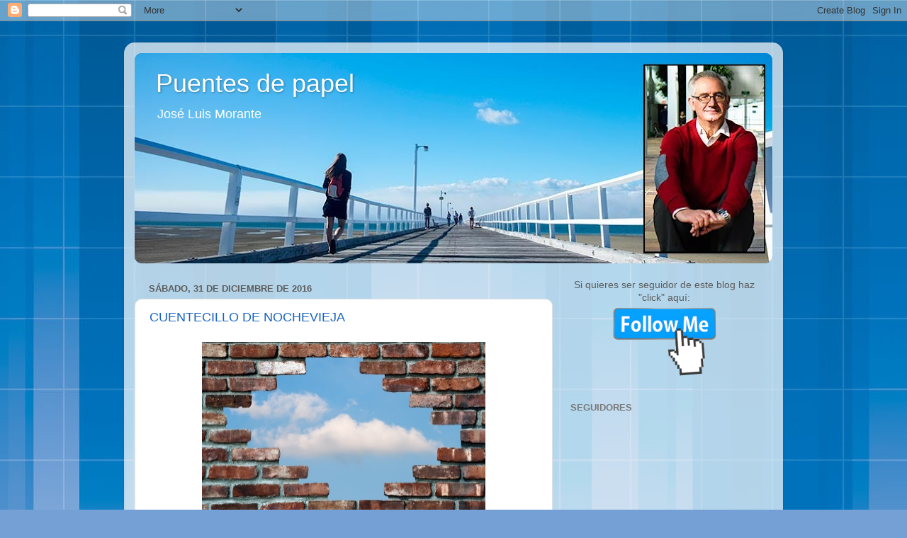

--- FILE ---
content_type: text/html; charset=UTF-8
request_url: https://puentesdepapel56.blogspot.com/2016/
body_size: 54931
content:
<!DOCTYPE html>
<html class='v2' dir='ltr' lang='es'>
<head>
<link href='https://www.blogger.com/static/v1/widgets/335934321-css_bundle_v2.css' rel='stylesheet' type='text/css'/>
<meta content='width=1100' name='viewport'/>
<meta content='text/html; charset=UTF-8' http-equiv='Content-Type'/>
<meta content='blogger' name='generator'/>
<link href='https://puentesdepapel56.blogspot.com/favicon.ico' rel='icon' type='image/x-icon'/>
<link href='https://puentesdepapel56.blogspot.com/2016/' rel='canonical'/>
<link rel="alternate" type="application/atom+xml" title="Puentes de papel - Atom" href="https://puentesdepapel56.blogspot.com/feeds/posts/default" />
<link rel="alternate" type="application/rss+xml" title="Puentes de papel - RSS" href="https://puentesdepapel56.blogspot.com/feeds/posts/default?alt=rss" />
<link rel="service.post" type="application/atom+xml" title="Puentes de papel - Atom" href="https://www.blogger.com/feeds/376472660343204574/posts/default" />
<!--Can't find substitution for tag [blog.ieCssRetrofitLinks]-->
<meta content='Literatura, José Luis Morante, poesía, crítica literaria.' name='description'/>
<meta content='https://puentesdepapel56.blogspot.com/2016/' property='og:url'/>
<meta content='Puentes de papel' property='og:title'/>
<meta content='Literatura, José Luis Morante, poesía, crítica literaria.' property='og:description'/>
<title>Puentes de papel: 2016</title>
<style id='page-skin-1' type='text/css'><!--
/*-----------------------------------------------
Blogger Template Style
Name:     Picture Window
Designer: Blogger
URL:      www.blogger.com
----------------------------------------------- */
/* Content
----------------------------------------------- */
body {
font: normal normal 15px Arial, Tahoma, Helvetica, FreeSans, sans-serif;
color: #5c5c5c;
background: #75a0d5 url(https://themes.googleusercontent.com/image?id=1_bStA4xU4a1ALNAqP7UP814bhfnsUau-0EDCQD7_XIw7aeX8-O9UfdTOTWT0FvRY_k6Q) no-repeat fixed top center /* Credit: Maliketh (http://www.istockphoto.com/portfolio/Maliketh?platform=blogger) */;
}
html body .region-inner {
min-width: 0;
max-width: 100%;
width: auto;
}
.content-outer {
font-size: 90%;
}
a:link {
text-decoration:none;
color: #1663c3;
}
a:visited {
text-decoration:none;
color: #0052bf;
}
a:hover {
text-decoration:underline;
color: #1353e9;
}
.content-outer {
background: transparent url(//www.blogblog.com/1kt/transparent/white80.png) repeat scroll top left;
-moz-border-radius: 15px;
-webkit-border-radius: 15px;
-goog-ms-border-radius: 15px;
border-radius: 15px;
-moz-box-shadow: 0 0 3px rgba(0, 0, 0, .15);
-webkit-box-shadow: 0 0 3px rgba(0, 0, 0, .15);
-goog-ms-box-shadow: 0 0 3px rgba(0, 0, 0, .15);
box-shadow: 0 0 3px rgba(0, 0, 0, .15);
margin: 30px auto;
}
.content-inner {
padding: 15px;
}
/* Header
----------------------------------------------- */
.header-outer {
background: #1663c3 url(//www.blogblog.com/1kt/transparent/header_gradient_shade.png) repeat-x scroll top left;
_background-image: none;
color: #ffffff;
-moz-border-radius: 10px;
-webkit-border-radius: 10px;
-goog-ms-border-radius: 10px;
border-radius: 10px;
}
.Header img, .Header #header-inner {
-moz-border-radius: 10px;
-webkit-border-radius: 10px;
-goog-ms-border-radius: 10px;
border-radius: 10px;
}
.header-inner .Header .titlewrapper,
.header-inner .Header .descriptionwrapper {
padding-left: 30px;
padding-right: 30px;
}
.Header h1 {
font: normal normal 36px Arial, Tahoma, Helvetica, FreeSans, sans-serif;
text-shadow: 1px 1px 3px rgba(0, 0, 0, 0.3);
}
.Header h1 a {
color: #ffffff;
}
.Header .description {
font-size: 130%;
}
/* Tabs
----------------------------------------------- */
.tabs-inner {
margin: .5em 0 0;
padding: 0;
}
.tabs-inner .section {
margin: 0;
}
.tabs-inner .widget ul {
padding: 0;
background: #f9f9f9 url(//www.blogblog.com/1kt/transparent/tabs_gradient_shade.png) repeat scroll bottom;
-moz-border-radius: 10px;
-webkit-border-radius: 10px;
-goog-ms-border-radius: 10px;
border-radius: 10px;
}
.tabs-inner .widget li {
border: none;
}
.tabs-inner .widget li a {
display: inline-block;
padding: .5em 1em;
margin-right: 0;
color: #473107;
font: normal normal 15px Arial, Tahoma, Helvetica, FreeSans, sans-serif;
-moz-border-radius: 0 0 0 0;
-webkit-border-top-left-radius: 0;
-webkit-border-top-right-radius: 0;
-goog-ms-border-radius: 0 0 0 0;
border-radius: 0 0 0 0;
background: transparent none no-repeat scroll top left;
border-right: 1px solid #d1d1d1;
}
.tabs-inner .widget li:first-child a {
padding-left: 1.25em;
-moz-border-radius-topleft: 10px;
-moz-border-radius-bottomleft: 10px;
-webkit-border-top-left-radius: 10px;
-webkit-border-bottom-left-radius: 10px;
-goog-ms-border-top-left-radius: 10px;
-goog-ms-border-bottom-left-radius: 10px;
border-top-left-radius: 10px;
border-bottom-left-radius: 10px;
}
.tabs-inner .widget li.selected a,
.tabs-inner .widget li a:hover {
position: relative;
z-index: 1;
background: #ffffff url(//www.blogblog.com/1kt/transparent/tabs_gradient_shade.png) repeat scroll bottom;
color: #000000;
-moz-box-shadow: 0 0 0 rgba(0, 0, 0, .15);
-webkit-box-shadow: 0 0 0 rgba(0, 0, 0, .15);
-goog-ms-box-shadow: 0 0 0 rgba(0, 0, 0, .15);
box-shadow: 0 0 0 rgba(0, 0, 0, .15);
}
/* Headings
----------------------------------------------- */
h2 {
font: bold normal 13px Arial, Tahoma, Helvetica, FreeSans, sans-serif;
text-transform: uppercase;
color: #787878;
margin: .5em 0;
}
/* Main
----------------------------------------------- */
.main-outer {
background: transparent none repeat scroll top center;
-moz-border-radius: 0 0 0 0;
-webkit-border-top-left-radius: 0;
-webkit-border-top-right-radius: 0;
-webkit-border-bottom-left-radius: 0;
-webkit-border-bottom-right-radius: 0;
-goog-ms-border-radius: 0 0 0 0;
border-radius: 0 0 0 0;
-moz-box-shadow: 0 0 0 rgba(0, 0, 0, .15);
-webkit-box-shadow: 0 0 0 rgba(0, 0, 0, .15);
-goog-ms-box-shadow: 0 0 0 rgba(0, 0, 0, .15);
box-shadow: 0 0 0 rgba(0, 0, 0, .15);
}
.main-inner {
padding: 15px 5px 20px;
}
.main-inner .column-center-inner {
padding: 0 0;
}
.main-inner .column-left-inner {
padding-left: 0;
}
.main-inner .column-right-inner {
padding-right: 0;
}
/* Posts
----------------------------------------------- */
h3.post-title {
margin: 0;
font: normal normal 18px Arial, Tahoma, Helvetica, FreeSans, sans-serif;
}
.comments h4 {
margin: 1em 0 0;
font: normal normal 18px Arial, Tahoma, Helvetica, FreeSans, sans-serif;
}
.date-header span {
color: #5c5c5c;
}
.post-outer {
background-color: #ffffff;
border: solid 1px #e1e1e1;
-moz-border-radius: 10px;
-webkit-border-radius: 10px;
border-radius: 10px;
-goog-ms-border-radius: 10px;
padding: 15px 20px;
margin: 0 -20px 20px;
}
.post-body {
line-height: 1.4;
font-size: 110%;
position: relative;
}
.post-header {
margin: 0 0 1.5em;
color: #a2a2a2;
line-height: 1.6;
}
.post-footer {
margin: .5em 0 0;
color: #a2a2a2;
line-height: 1.6;
}
#blog-pager {
font-size: 140%
}
#comments .comment-author {
padding-top: 1.5em;
border-top: dashed 1px #ccc;
border-top: dashed 1px rgba(128, 128, 128, .5);
background-position: 0 1.5em;
}
#comments .comment-author:first-child {
padding-top: 0;
border-top: none;
}
.avatar-image-container {
margin: .2em 0 0;
}
/* Comments
----------------------------------------------- */
.comments .comments-content .icon.blog-author {
background-repeat: no-repeat;
background-image: url([data-uri]);
}
.comments .comments-content .loadmore a {
border-top: 1px solid #1353e9;
border-bottom: 1px solid #1353e9;
}
.comments .continue {
border-top: 2px solid #1353e9;
}
/* Widgets
----------------------------------------------- */
.widget ul, .widget #ArchiveList ul.flat {
padding: 0;
list-style: none;
}
.widget ul li, .widget #ArchiveList ul.flat li {
border-top: dashed 1px #ccc;
border-top: dashed 1px rgba(128, 128, 128, .5);
}
.widget ul li:first-child, .widget #ArchiveList ul.flat li:first-child {
border-top: none;
}
.widget .post-body ul {
list-style: disc;
}
.widget .post-body ul li {
border: none;
}
/* Footer
----------------------------------------------- */
.footer-outer {
color:#f2f2f2;
background: transparent url(https://resources.blogblog.com/blogblog/data/1kt/transparent/black50.png) repeat scroll top left;
-moz-border-radius: 10px 10px 10px 10px;
-webkit-border-top-left-radius: 10px;
-webkit-border-top-right-radius: 10px;
-webkit-border-bottom-left-radius: 10px;
-webkit-border-bottom-right-radius: 10px;
-goog-ms-border-radius: 10px 10px 10px 10px;
border-radius: 10px 10px 10px 10px;
-moz-box-shadow: 0 0 0 rgba(0, 0, 0, .15);
-webkit-box-shadow: 0 0 0 rgba(0, 0, 0, .15);
-goog-ms-box-shadow: 0 0 0 rgba(0, 0, 0, .15);
box-shadow: 0 0 0 rgba(0, 0, 0, .15);
}
.footer-inner {
padding: 10px 5px 20px;
}
.footer-outer a {
color: #f0e5ff;
}
.footer-outer a:visited {
color: #b6a2d0;
}
.footer-outer a:hover {
color: #ffffff;
}
.footer-outer .widget h2 {
color: #c1c1c1;
}
/* Mobile
----------------------------------------------- */
html body.mobile {
height: auto;
}
html body.mobile {
min-height: 480px;
background-size: 100% auto;
}
.mobile .body-fauxcolumn-outer {
background: transparent none repeat scroll top left;
}
html .mobile .mobile-date-outer, html .mobile .blog-pager {
border-bottom: none;
background: transparent none repeat scroll top center;
margin-bottom: 10px;
}
.mobile .date-outer {
background: transparent none repeat scroll top center;
}
.mobile .header-outer, .mobile .main-outer,
.mobile .post-outer, .mobile .footer-outer {
-moz-border-radius: 0;
-webkit-border-radius: 0;
-goog-ms-border-radius: 0;
border-radius: 0;
}
.mobile .content-outer,
.mobile .main-outer,
.mobile .post-outer {
background: inherit;
border: none;
}
.mobile .content-outer {
font-size: 100%;
}
.mobile-link-button {
background-color: #1663c3;
}
.mobile-link-button a:link, .mobile-link-button a:visited {
color: #ffffff;
}
.mobile-index-contents {
color: #5c5c5c;
}
.mobile .tabs-inner .PageList .widget-content {
background: #ffffff url(//www.blogblog.com/1kt/transparent/tabs_gradient_shade.png) repeat scroll bottom;
color: #000000;
}
.mobile .tabs-inner .PageList .widget-content .pagelist-arrow {
border-left: 1px solid #d1d1d1;
}

--></style>
<style id='template-skin-1' type='text/css'><!--
body {
min-width: 930px;
}
.content-outer, .content-fauxcolumn-outer, .region-inner {
min-width: 930px;
max-width: 930px;
_width: 930px;
}
.main-inner .columns {
padding-left: 0;
padding-right: 310px;
}
.main-inner .fauxcolumn-center-outer {
left: 0;
right: 310px;
/* IE6 does not respect left and right together */
_width: expression(this.parentNode.offsetWidth -
parseInt("0") -
parseInt("310px") + 'px');
}
.main-inner .fauxcolumn-left-outer {
width: 0;
}
.main-inner .fauxcolumn-right-outer {
width: 310px;
}
.main-inner .column-left-outer {
width: 0;
right: 100%;
margin-left: -0;
}
.main-inner .column-right-outer {
width: 310px;
margin-right: -310px;
}
#layout {
min-width: 0;
}
#layout .content-outer {
min-width: 0;
width: 800px;
}
#layout .region-inner {
min-width: 0;
width: auto;
}
body#layout div.add_widget {
padding: 8px;
}
body#layout div.add_widget a {
margin-left: 32px;
}
--></style>
<style>
    body {background-image:url(https\:\/\/themes.googleusercontent.com\/image?id=1_bStA4xU4a1ALNAqP7UP814bhfnsUau-0EDCQD7_XIw7aeX8-O9UfdTOTWT0FvRY_k6Q);}
    
@media (max-width: 200px) { body {background-image:url(https\:\/\/themes.googleusercontent.com\/image?id=1_bStA4xU4a1ALNAqP7UP814bhfnsUau-0EDCQD7_XIw7aeX8-O9UfdTOTWT0FvRY_k6Q&options=w200);}}
@media (max-width: 400px) and (min-width: 201px) { body {background-image:url(https\:\/\/themes.googleusercontent.com\/image?id=1_bStA4xU4a1ALNAqP7UP814bhfnsUau-0EDCQD7_XIw7aeX8-O9UfdTOTWT0FvRY_k6Q&options=w400);}}
@media (max-width: 800px) and (min-width: 401px) { body {background-image:url(https\:\/\/themes.googleusercontent.com\/image?id=1_bStA4xU4a1ALNAqP7UP814bhfnsUau-0EDCQD7_XIw7aeX8-O9UfdTOTWT0FvRY_k6Q&options=w800);}}
@media (max-width: 1200px) and (min-width: 801px) { body {background-image:url(https\:\/\/themes.googleusercontent.com\/image?id=1_bStA4xU4a1ALNAqP7UP814bhfnsUau-0EDCQD7_XIw7aeX8-O9UfdTOTWT0FvRY_k6Q&options=w1200);}}
/* Last tag covers anything over one higher than the previous max-size cap. */
@media (min-width: 1201px) { body {background-image:url(https\:\/\/themes.googleusercontent.com\/image?id=1_bStA4xU4a1ALNAqP7UP814bhfnsUau-0EDCQD7_XIw7aeX8-O9UfdTOTWT0FvRY_k6Q&options=w1600);}}
  </style>
<link href='https://www.blogger.com/dyn-css/authorization.css?targetBlogID=376472660343204574&amp;zx=469699ca-4e57-4e8b-bde5-bf86e47bf9d2' media='none' onload='if(media!=&#39;all&#39;)media=&#39;all&#39;' rel='stylesheet'/><noscript><link href='https://www.blogger.com/dyn-css/authorization.css?targetBlogID=376472660343204574&amp;zx=469699ca-4e57-4e8b-bde5-bf86e47bf9d2' rel='stylesheet'/></noscript>
<meta name='google-adsense-platform-account' content='ca-host-pub-1556223355139109'/>
<meta name='google-adsense-platform-domain' content='blogspot.com'/>

</head>
<body class='loading variant-shade'>
<div class='navbar section' id='navbar' name='Barra de navegación'><div class='widget Navbar' data-version='1' id='Navbar1'><script type="text/javascript">
    function setAttributeOnload(object, attribute, val) {
      if(window.addEventListener) {
        window.addEventListener('load',
          function(){ object[attribute] = val; }, false);
      } else {
        window.attachEvent('onload', function(){ object[attribute] = val; });
      }
    }
  </script>
<div id="navbar-iframe-container"></div>
<script type="text/javascript" src="https://apis.google.com/js/platform.js"></script>
<script type="text/javascript">
      gapi.load("gapi.iframes:gapi.iframes.style.bubble", function() {
        if (gapi.iframes && gapi.iframes.getContext) {
          gapi.iframes.getContext().openChild({
              url: 'https://www.blogger.com/navbar/376472660343204574?origin\x3dhttps://puentesdepapel56.blogspot.com',
              where: document.getElementById("navbar-iframe-container"),
              id: "navbar-iframe"
          });
        }
      });
    </script><script type="text/javascript">
(function() {
var script = document.createElement('script');
script.type = 'text/javascript';
script.src = '//pagead2.googlesyndication.com/pagead/js/google_top_exp.js';
var head = document.getElementsByTagName('head')[0];
if (head) {
head.appendChild(script);
}})();
</script>
</div></div>
<div class='body-fauxcolumns'>
<div class='fauxcolumn-outer body-fauxcolumn-outer'>
<div class='cap-top'>
<div class='cap-left'></div>
<div class='cap-right'></div>
</div>
<div class='fauxborder-left'>
<div class='fauxborder-right'></div>
<div class='fauxcolumn-inner'>
</div>
</div>
<div class='cap-bottom'>
<div class='cap-left'></div>
<div class='cap-right'></div>
</div>
</div>
</div>
<div class='content'>
<div class='content-fauxcolumns'>
<div class='fauxcolumn-outer content-fauxcolumn-outer'>
<div class='cap-top'>
<div class='cap-left'></div>
<div class='cap-right'></div>
</div>
<div class='fauxborder-left'>
<div class='fauxborder-right'></div>
<div class='fauxcolumn-inner'>
</div>
</div>
<div class='cap-bottom'>
<div class='cap-left'></div>
<div class='cap-right'></div>
</div>
</div>
</div>
<div class='content-outer'>
<div class='content-cap-top cap-top'>
<div class='cap-left'></div>
<div class='cap-right'></div>
</div>
<div class='fauxborder-left content-fauxborder-left'>
<div class='fauxborder-right content-fauxborder-right'></div>
<div class='content-inner'>
<header>
<div class='header-outer'>
<div class='header-cap-top cap-top'>
<div class='cap-left'></div>
<div class='cap-right'></div>
</div>
<div class='fauxborder-left header-fauxborder-left'>
<div class='fauxborder-right header-fauxborder-right'></div>
<div class='region-inner header-inner'>
<div class='header section' id='header' name='Cabecera'><div class='widget Header' data-version='1' id='Header1'>
<div id='header-inner' style='background-image: url("https://blogger.googleusercontent.com/img/b/R29vZ2xl/AVvXsEiifMpNVC-HIgVbJsGDEWGBKoLl1-dv6G50lmXyNV_StcdG2L4PiN2MpalvVY-DVnhSv-DaLptQsqwzclyMab4feFPA3Erj7fggEX_bbKcYjL74-UNJevbfPY5GiVISRvUnbta21MC7eXc/s900/cabecera-morante-septiembre-2016.jpg"); background-position: left; min-height: 297px; _height: 297px; background-repeat: no-repeat; '>
<div class='titlewrapper' style='background: transparent'>
<h1 class='title' style='background: transparent; border-width: 0px'>
<a href='https://puentesdepapel56.blogspot.com/'>
Puentes de papel
</a>
</h1>
</div>
<div class='descriptionwrapper'>
<p class='description'><span>José Luis Morante</span></p>
</div>
</div>
</div></div>
</div>
</div>
<div class='header-cap-bottom cap-bottom'>
<div class='cap-left'></div>
<div class='cap-right'></div>
</div>
</div>
</header>
<div class='tabs-outer'>
<div class='tabs-cap-top cap-top'>
<div class='cap-left'></div>
<div class='cap-right'></div>
</div>
<div class='fauxborder-left tabs-fauxborder-left'>
<div class='fauxborder-right tabs-fauxborder-right'></div>
<div class='region-inner tabs-inner'>
<div class='tabs no-items section' id='crosscol' name='Multicolumnas'></div>
<div class='tabs no-items section' id='crosscol-overflow' name='Cross-Column 2'></div>
</div>
</div>
<div class='tabs-cap-bottom cap-bottom'>
<div class='cap-left'></div>
<div class='cap-right'></div>
</div>
</div>
<div class='main-outer'>
<div class='main-cap-top cap-top'>
<div class='cap-left'></div>
<div class='cap-right'></div>
</div>
<div class='fauxborder-left main-fauxborder-left'>
<div class='fauxborder-right main-fauxborder-right'></div>
<div class='region-inner main-inner'>
<div class='columns fauxcolumns'>
<div class='fauxcolumn-outer fauxcolumn-center-outer'>
<div class='cap-top'>
<div class='cap-left'></div>
<div class='cap-right'></div>
</div>
<div class='fauxborder-left'>
<div class='fauxborder-right'></div>
<div class='fauxcolumn-inner'>
</div>
</div>
<div class='cap-bottom'>
<div class='cap-left'></div>
<div class='cap-right'></div>
</div>
</div>
<div class='fauxcolumn-outer fauxcolumn-left-outer'>
<div class='cap-top'>
<div class='cap-left'></div>
<div class='cap-right'></div>
</div>
<div class='fauxborder-left'>
<div class='fauxborder-right'></div>
<div class='fauxcolumn-inner'>
</div>
</div>
<div class='cap-bottom'>
<div class='cap-left'></div>
<div class='cap-right'></div>
</div>
</div>
<div class='fauxcolumn-outer fauxcolumn-right-outer'>
<div class='cap-top'>
<div class='cap-left'></div>
<div class='cap-right'></div>
</div>
<div class='fauxborder-left'>
<div class='fauxborder-right'></div>
<div class='fauxcolumn-inner'>
</div>
</div>
<div class='cap-bottom'>
<div class='cap-left'></div>
<div class='cap-right'></div>
</div>
</div>
<!-- corrects IE6 width calculation -->
<div class='columns-inner'>
<div class='column-center-outer'>
<div class='column-center-inner'>
<div class='main section' id='main' name='Principal'><div class='widget Blog' data-version='1' id='Blog1'>
<div class='blog-posts hfeed'>

          <div class="date-outer">
        
<h2 class='date-header'><span>sábado, 31 de diciembre de 2016</span></h2>

          <div class="date-posts">
        
<div class='post-outer'>
<div class='post hentry uncustomized-post-template' itemprop='blogPost' itemscope='itemscope' itemtype='http://schema.org/BlogPosting'>
<meta content='https://blogger.googleusercontent.com/img/b/R29vZ2xl/AVvXsEgpwlMBwXbfGdyKVFBVjDLVyABD1aN_nXKt_R5B-UAazhhhrZXA5F6AM4M6fdPhmxQTaISydaUgfOQHWCOh5hn-a0_rf187YX-2J8uudFNzOcqvtUEj7X1E7zVyC4I-NujgtAF2qzLJSTo/s400/pared+abierta.png' itemprop='image_url'/>
<meta content='376472660343204574' itemprop='blogId'/>
<meta content='1404314185320213129' itemprop='postId'/>
<a name='1404314185320213129'></a>
<h3 class='post-title entry-title' itemprop='name'>
<a href='https://puentesdepapel56.blogspot.com/2016/12/cuentecillo-de-nochevieja.html'>CUENTECILLO DE NOCHEVIEJA</a>
</h3>
<div class='post-header'>
<div class='post-header-line-1'></div>
</div>
<div class='post-body entry-content' id='post-body-1404314185320213129' itemprop='articleBody'>
<table align="center" cellpadding="0" cellspacing="0" class="tr-caption-container" style="margin-left: auto; margin-right: auto; text-align: center;"><tbody>
<tr><td style="text-align: center;"><a href="https://blogger.googleusercontent.com/img/b/R29vZ2xl/AVvXsEgpwlMBwXbfGdyKVFBVjDLVyABD1aN_nXKt_R5B-UAazhhhrZXA5F6AM4M6fdPhmxQTaISydaUgfOQHWCOh5hn-a0_rf187YX-2J8uudFNzOcqvtUEj7X1E7zVyC4I-NujgtAF2qzLJSTo/s1600/pared+abierta.png" imageanchor="1" style="margin-left: auto; margin-right: auto;"><img border="0" height="271" src="https://blogger.googleusercontent.com/img/b/R29vZ2xl/AVvXsEgpwlMBwXbfGdyKVFBVjDLVyABD1aN_nXKt_R5B-UAazhhhrZXA5F6AM4M6fdPhmxQTaISydaUgfOQHWCOh5hn-a0_rf187YX-2J8uudFNzOcqvtUEj7X1E7zVyC4I-NujgtAF2qzLJSTo/s400/pared+abierta.png" width="400" /></a></td></tr>
<tr><td class="tr-caption" style="text-align: center;"><i>Es cielo y es azul</i></td></tr>
</tbody></table>
<b><br /></b>
<b><br /></b>
<div style="text-align: center;">
<b>DIAGNÓSTICO</b></div>
<div style="text-align: center;">
<b><br /></b></div>
<div style="text-align: justify;">
&nbsp; &nbsp;Su curtida experiencia en la consulta no supo definir las extrañas lesiones. Ni siquiera cuando acercó las recientes radiografías al foco de luz, o leyó en voz baja los prolijos informes del analista. Con la paciente voz del paternalismo, preguntó de nuevo al protagonista. Palabra a palabra, recibió la misma respuesta. El paciente se había caído en un sueño.&nbsp;</div>
<div style="text-align: justify;">
<br /></div>
<div style="text-align: right;">
(Del libro en preparación <i>Cuentos diminutos</i>)</div>
<div style="text-align: right;">
<br /></div>
<div style="text-align: right;">
<br /></div>
<div style='clear: both;'></div>
</div>
<div class='post-footer'>
<div class='post-footer-line post-footer-line-1'>
<span class='post-author vcard'>
Publicado por
<span class='fn' itemprop='author' itemscope='itemscope' itemtype='http://schema.org/Person'>
<meta content='https://www.blogger.com/profile/01413216612588799618' itemprop='url'/>
<a class='g-profile' href='https://www.blogger.com/profile/01413216612588799618' rel='author' title='author profile'>
<span itemprop='name'>JOSÉ LUIS MORANTE</span>
</a>
</span>
</span>
<span class='post-timestamp'>
en
<meta content='https://puentesdepapel56.blogspot.com/2016/12/cuentecillo-de-nochevieja.html' itemprop='url'/>
<a class='timestamp-link' href='https://puentesdepapel56.blogspot.com/2016/12/cuentecillo-de-nochevieja.html' rel='bookmark' title='permanent link'><abbr class='published' itemprop='datePublished' title='2016-12-31T12:23:00+01:00'>12:23</abbr></a>
</span>
<span class='post-comment-link'>
<a class='comment-link' href='https://puentesdepapel56.blogspot.com/2016/12/cuentecillo-de-nochevieja.html#comment-form' onclick=''>
16 comentarios:
  </a>
</span>
<span class='post-icons'>
<span class='item-control blog-admin pid-1410629107'>
<a href='https://www.blogger.com/post-edit.g?blogID=376472660343204574&postID=1404314185320213129&from=pencil' title='Editar entrada'>
<img alt='' class='icon-action' height='18' src='https://resources.blogblog.com/img/icon18_edit_allbkg.gif' width='18'/>
</a>
</span>
</span>
<div class='post-share-buttons goog-inline-block'>
<a class='goog-inline-block share-button sb-email' href='https://www.blogger.com/share-post.g?blogID=376472660343204574&postID=1404314185320213129&target=email' target='_blank' title='Enviar por correo electrónico'><span class='share-button-link-text'>Enviar por correo electrónico</span></a><a class='goog-inline-block share-button sb-blog' href='https://www.blogger.com/share-post.g?blogID=376472660343204574&postID=1404314185320213129&target=blog' onclick='window.open(this.href, "_blank", "height=270,width=475"); return false;' target='_blank' title='Escribe un blog'><span class='share-button-link-text'>Escribe un blog</span></a><a class='goog-inline-block share-button sb-twitter' href='https://www.blogger.com/share-post.g?blogID=376472660343204574&postID=1404314185320213129&target=twitter' target='_blank' title='Compartir en X'><span class='share-button-link-text'>Compartir en X</span></a><a class='goog-inline-block share-button sb-facebook' href='https://www.blogger.com/share-post.g?blogID=376472660343204574&postID=1404314185320213129&target=facebook' onclick='window.open(this.href, "_blank", "height=430,width=640"); return false;' target='_blank' title='Compartir con Facebook'><span class='share-button-link-text'>Compartir con Facebook</span></a><a class='goog-inline-block share-button sb-pinterest' href='https://www.blogger.com/share-post.g?blogID=376472660343204574&postID=1404314185320213129&target=pinterest' target='_blank' title='Compartir en Pinterest'><span class='share-button-link-text'>Compartir en Pinterest</span></a>
</div>
</div>
<div class='post-footer-line post-footer-line-2'>
<span class='post-labels'>
</span>
</div>
<div class='post-footer-line post-footer-line-3'>
<span class='post-location'>
</span>
</div>
</div>
</div>
</div>

          </div></div>
        

          <div class="date-outer">
        
<h2 class='date-header'><span>viernes, 30 de diciembre de 2016</span></h2>

          <div class="date-posts">
        
<div class='post-outer'>
<div class='post hentry uncustomized-post-template' itemprop='blogPost' itemscope='itemscope' itemtype='http://schema.org/BlogPosting'>
<meta content='https://blogger.googleusercontent.com/img/b/R29vZ2xl/AVvXsEjVSCWxqK1mMc0jcUfgMUG0os7A93fodN5Dg1vGohpBd1b-c-hExA1ZJ7GviQcPscvvV8ZqPo4pwmXc2RkURXXXDjTJ4WRX-eQFABI08Nez0vFRa7eP6X5cQoJhivk5OVU3JKlf4iMMf88/s400/Florida+%2528+agosto+2013%2529+075.JPG' itemprop='image_url'/>
<meta content='376472660343204574' itemprop='blogId'/>
<meta content='5132814950442605792' itemprop='postId'/>
<a name='5132814950442605792'></a>
<h3 class='post-title entry-title' itemprop='name'>
<a href='https://puentesdepapel56.blogspot.com/2016/12/respuestas-al-cuestionario-chamfort.html'>RESPUESTAS AL CUESTIONARIO CHAMFORT</a>
</h3>
<div class='post-header'>
<div class='post-header-line-1'></div>
</div>
<div class='post-body entry-content' id='post-body-5132814950442605792' itemprop='articleBody'>
<table align="center" cellpadding="0" cellspacing="0" class="tr-caption-container" style="margin-left: auto; margin-right: auto; text-align: center;"><tbody>
<tr><td style="text-align: center;"><a href="https://blogger.googleusercontent.com/img/b/R29vZ2xl/AVvXsEjVSCWxqK1mMc0jcUfgMUG0os7A93fodN5Dg1vGohpBd1b-c-hExA1ZJ7GviQcPscvvV8ZqPo4pwmXc2RkURXXXDjTJ4WRX-eQFABI08Nez0vFRa7eP6X5cQoJhivk5OVU3JKlf4iMMf88/s1600/Florida+%2528+agosto+2013%2529+075.JPG" imageanchor="1" style="margin-left: auto; margin-right: auto;"><img border="0" height="300" src="https://blogger.googleusercontent.com/img/b/R29vZ2xl/AVvXsEjVSCWxqK1mMc0jcUfgMUG0os7A93fodN5Dg1vGohpBd1b-c-hExA1ZJ7GviQcPscvvV8ZqPo4pwmXc2RkURXXXDjTJ4WRX-eQFABI08Nez0vFRa7eP6X5cQoJhivk5OVU3JKlf4iMMf88/s400/Florida+%2528+agosto+2013%2529+075.JPG" width="400" /></a></td></tr>
<tr><td class="tr-caption" style="text-align: center;"><i>San Agustín (Florida USA)</i></td></tr>
</tbody></table>
<div align="center" class="MsoNormal" style="text-align: center;">
<br /><b>CUESTIONARIO <i>&nbsp;CHAMFORT</i><br />
<!--[if !supportLineBreakNewLine]--><br />
<!--[endif]--><o:p></o:p></b></div>
<div class="MsoNormal">
<b><br />&#191;Recuerda cuándo empezó a escribir a aforismos de una forma<br />
consciente, es decir, comprometido con el género en cuanto autor?<br />
<!--[if !supportLineBreakNewLine]--><br />
<!--[endif]--></b><o:p></o:p></div>
<div class="MsoNormal">
&nbsp; No recuerdo una fecha exacta, pero los primeros aforismos de mi libro <i>Mejores días </i>(Mérida, 2009) nacieron
hacia 2005, ya como textos autónomos para integrarse en un libro futuro.
Antes&nbsp; escuché con frecuencia que muchos
de mis poemas tienen un cierre aforístico; así que no fue una decisión brusca
en mi escritura. <o:p></o:p></div>
<div class="MsoNormal">
<br /><b>&#191;Cuál es su método de creación y
composición de aforismos? &#191;Los<br />
corrige de forma concienzuda, o prefiere respetar la primera<br />
intuición?</b><o:p></o:p></div>
<div class="MsoNormal">
<br /></div>
<div class="MsoNormal">
&nbsp; No existen fórmulas fijas. Por lo general suelen presentarse con un
detonante concreto: una vivencia, una lectura, un asunto laboral&#8230; Así alcanzan
una primera redacción que después modifico varias veces. La intuición&nbsp; es una brújula perezosa y poco fiable.<o:p></o:p></div>
<div class="MsoNormal">
<br /><b>&nbsp;&#191;Cuáles son sus aforistas de
cabecera?</b><o:p></o:p></div>
<div class="MsoNormal">
<br /></div>
<div class="MsoNormal">
Mis estaciones de vuelta son dos,
Friedrich Nietzsche y Elias Canetti.&nbsp;
Pero no monopolizan mi mesilla, dejan sitio a los moralistas franceses o
a clásicos y coetáneos que me dejaron el alborozo intacto de un descubrimiento.
<br />
<br /><b>&nbsp;Dígame su aforismo favorito, aquel
que envidia no haber escrito usted.</b><o:p></o:p></div>
<div class="MsoNormal">
<br /></div>
<div class="MsoNormal">
Los gustos cambian con el
discurrir temporal y la estructura del género no invita a la memorización, como
un poema rimado; más bien a la reflexión. Los estados de ánimo también regulan
las preferencias. El que hoy prefiero no es el de ayer y mañana será sustituido
por otra lectura. Este de Ramón J. Sender se escucha muy bien: &#8220;El error de
haber nacido se corrige siempre&#8221;. <br />
<br /><b>&nbsp;&#191;Recuerda el mejor aforismo sobre el
aforismo que haya leído?</b><o:p></o:p></div>
<div class="MsoNormal">
<br /></div>
<div class="MsoNormal">
En la edición que Renacimiento hizo
de los aforismos de F. Nietzsche existe un índice temático, y sería fácil
elegir una respuesta. Sin embargo la cualidad esencial del aforismo es su
diversidad. No me gustan los aforismos que se miran su propio ombligo. Así que
callo cualquier aforismo narcisista.&nbsp;&nbsp; <o:p></o:p></div>
<div class="MsoNormal">
<br /><b>&nbsp;&#191;Qué lugar ocupa el aforismo en su
actividad creadora, respecto a<br />
otros géneros?<br />
<!--[if !supportLineBreakNewLine]--><br />
<!--[endif]--></b><o:p></o:p></div>
<div class="MsoNormal">
Desde que abrí el blog &#8220;Puentes de
papel&#8221;, el 30 de diciembre de 2011, la práctica aforística ha ganado
musculación y presencia. Su filosofía concisa y su ajuste léxico&nbsp; muestra grandes afinidades con el tiempo
binario de internet. Además es un género sedentario en mi trabajo que comparte
espacio con la crítica y la poesía en buenas relaciones de vecindad. <o:p></o:p></div>
<div class="MsoNormal">
<b><br /></b></div>
<div class="MsoNormal">
<b>&nbsp;&#191;Cree que se está produciendo en España cierta burbuja
aforística?<br />
<!--[if !supportLineBreakNewLine]--><br />
<!--[endif]--></b><o:p></o:p></div>
<div class="MsoNormal">
&nbsp;&nbsp;
No. Aquí no sirve la especulación. Los falsos materiales no pueden disimularse;
por tanto los espejismos apenas salen a la superficie. En las últimas décadas,
se han constituido nuevas colecciones que invitan al lector a sumarse al
género. Y también hay una mayor solicitud de frutos aforísticos por parte de
los editores. Así que parece que hay una cosecha cualitativa. <o:p></o:p></div>
<div class="MsoNormal">
<br /></div>
<div class="MsoNormal">
<b>&#191;Qué influencia cree que pueden haber ocasionado ciertos fenómenos<br />
sociales (como la publicidad o las redes sociales) en el actual boom<br />
del aforismo?</b><o:p></o:p></div>
<div class="MsoNormal">
<br /></div>
<div class="MsoNormal">
Ya he comentado en una respuesta
anterior que vivimos tiempos de celeridad comunicativa y el aforismo se ajusta
bien a este trayecto en ruta. Un cantar de gesta en el blog es ilegible; un
haiku o un aforismo invitan a una degustación al paso. Son aperitivos creadores
que no sacian el hambre de buena literatura pero diluyen sus efectos.<o:p></o:p></div>
<div class="MsoNormal">
<br />&nbsp;&#191;<b>Qué virtud y qué peligro puede tener
el aforismo respecto a otros<br />
géneros literarios?</b><o:p></o:p></div>
<div class="MsoNormal">
<br /></div>
<div class="MsoNormal">
Consignaría como virtudes la
precisión, el fondo argumental incansable, la facilidad de lectura y el afán
comunicativo. Los peligros también son explícitos: el tono solemne de púlpito y
dogma, la obviedad, el razonamiento sin matices&#8230;<br />
<br />&nbsp;<b>Para terminar, obséquieme con un aforismo inédito, nunca antes<br />
publicado en ningún otro sitio.<br />
<!--[if !supportLineBreakNewLine]--><br />
<!--[endif]--></b><o:p></o:p></div>
<div class="MsoNormal">
Debo ser generoso con su
paciencia. Dejo dos:<o:p></o:p></div>
<div class="MsoNormal">
<br /></div>
<div class="MsoNormal">
<i>&#8220;Antes del alud, elogiaba la belleza impasible de aquella
roca&#8221;<o:p></o:p></i></div>
<div class="MsoNormal">
<br /></div>
<div class="MsoNormal">
<i>&#8220;Cuando el lunes se despista deja en los espejos una
sonrisa dominical&#8221;</i><br />
<!--[if !supportLineBreakNewLine]--><br />
<!--[endif]--></div>
<div class="MsoNormal" style="text-align: right;">
&nbsp;&nbsp;&nbsp;&nbsp;&nbsp;&nbsp;&nbsp;&nbsp;&nbsp;&nbsp;&nbsp;&nbsp;&nbsp;&nbsp;&nbsp;&nbsp;&nbsp;&nbsp;&nbsp;&nbsp;&nbsp;&nbsp;&nbsp;&nbsp;&nbsp;&nbsp;&nbsp;&nbsp;&nbsp;&nbsp;&nbsp;&nbsp;&nbsp;&nbsp;&nbsp;&nbsp;&nbsp;&nbsp;&nbsp;&nbsp;&nbsp;&nbsp;&nbsp;&nbsp;&nbsp;&nbsp;&nbsp;&nbsp;&nbsp;&nbsp;&nbsp;&nbsp;&nbsp;&nbsp;&nbsp;&nbsp;&nbsp;&nbsp; </div>
<div class="MsoNormal" style="text-align: right;">
&nbsp; &nbsp; &nbsp; &nbsp; &nbsp; &nbsp; &nbsp; &nbsp; &nbsp; &nbsp; &nbsp; &nbsp; &nbsp; &nbsp; &nbsp; &nbsp; &nbsp; &nbsp; &nbsp; &nbsp; &nbsp; &nbsp; &nbsp;Cuestionario <i>Chamfort</i>&nbsp;de&nbsp;<b>José Luis Trullo</b>&nbsp;</div>
<div class="MsoNormal" style="text-align: right;">
para la revista digital EL AFORISTA&nbsp;</div>
<div class="MsoNormal" style="text-align: right;">
www.elaforista.com</div>
<br />
<div class="MsoNormal" style="text-align: right;">
&nbsp;&nbsp;&nbsp;&nbsp;&nbsp;&nbsp;&nbsp;&nbsp;&nbsp;&nbsp;&nbsp;&nbsp;&nbsp;&nbsp;&nbsp;&nbsp;&nbsp;&nbsp;&nbsp;&nbsp;&nbsp;&nbsp;&nbsp;&nbsp;&nbsp;&nbsp;&nbsp;&nbsp;&nbsp;&nbsp;&nbsp;&nbsp;&nbsp;&nbsp;&nbsp;&nbsp;&nbsp;&nbsp;&nbsp;&nbsp;&nbsp;&nbsp;&nbsp;&nbsp;&nbsp;&nbsp;&nbsp;</div>
<div style='clear: both;'></div>
</div>
<div class='post-footer'>
<div class='post-footer-line post-footer-line-1'>
<span class='post-author vcard'>
Publicado por
<span class='fn' itemprop='author' itemscope='itemscope' itemtype='http://schema.org/Person'>
<meta content='https://www.blogger.com/profile/01413216612588799618' itemprop='url'/>
<a class='g-profile' href='https://www.blogger.com/profile/01413216612588799618' rel='author' title='author profile'>
<span itemprop='name'>JOSÉ LUIS MORANTE</span>
</a>
</span>
</span>
<span class='post-timestamp'>
en
<meta content='https://puentesdepapel56.blogspot.com/2016/12/respuestas-al-cuestionario-chamfort.html' itemprop='url'/>
<a class='timestamp-link' href='https://puentesdepapel56.blogspot.com/2016/12/respuestas-al-cuestionario-chamfort.html' rel='bookmark' title='permanent link'><abbr class='published' itemprop='datePublished' title='2016-12-30T09:51:00+01:00'>9:51</abbr></a>
</span>
<span class='post-comment-link'>
<a class='comment-link' href='https://puentesdepapel56.blogspot.com/2016/12/respuestas-al-cuestionario-chamfort.html#comment-form' onclick=''>
7 comentarios:
  </a>
</span>
<span class='post-icons'>
<span class='item-control blog-admin pid-1410629107'>
<a href='https://www.blogger.com/post-edit.g?blogID=376472660343204574&postID=5132814950442605792&from=pencil' title='Editar entrada'>
<img alt='' class='icon-action' height='18' src='https://resources.blogblog.com/img/icon18_edit_allbkg.gif' width='18'/>
</a>
</span>
</span>
<div class='post-share-buttons goog-inline-block'>
<a class='goog-inline-block share-button sb-email' href='https://www.blogger.com/share-post.g?blogID=376472660343204574&postID=5132814950442605792&target=email' target='_blank' title='Enviar por correo electrónico'><span class='share-button-link-text'>Enviar por correo electrónico</span></a><a class='goog-inline-block share-button sb-blog' href='https://www.blogger.com/share-post.g?blogID=376472660343204574&postID=5132814950442605792&target=blog' onclick='window.open(this.href, "_blank", "height=270,width=475"); return false;' target='_blank' title='Escribe un blog'><span class='share-button-link-text'>Escribe un blog</span></a><a class='goog-inline-block share-button sb-twitter' href='https://www.blogger.com/share-post.g?blogID=376472660343204574&postID=5132814950442605792&target=twitter' target='_blank' title='Compartir en X'><span class='share-button-link-text'>Compartir en X</span></a><a class='goog-inline-block share-button sb-facebook' href='https://www.blogger.com/share-post.g?blogID=376472660343204574&postID=5132814950442605792&target=facebook' onclick='window.open(this.href, "_blank", "height=430,width=640"); return false;' target='_blank' title='Compartir con Facebook'><span class='share-button-link-text'>Compartir con Facebook</span></a><a class='goog-inline-block share-button sb-pinterest' href='https://www.blogger.com/share-post.g?blogID=376472660343204574&postID=5132814950442605792&target=pinterest' target='_blank' title='Compartir en Pinterest'><span class='share-button-link-text'>Compartir en Pinterest</span></a>
</div>
</div>
<div class='post-footer-line post-footer-line-2'>
<span class='post-labels'>
Etiquetas:
<a href='https://puentesdepapel56.blogspot.com/search/label/Jos%C3%A9%20Luis%20Trullo' rel='tag'>José Luis Trullo</a>,
<a href='https://puentesdepapel56.blogspot.com/search/label/Revista%20digital%20El%20Aforista' rel='tag'>Revista digital El Aforista</a>
</span>
</div>
<div class='post-footer-line post-footer-line-3'>
<span class='post-location'>
</span>
</div>
</div>
</div>
</div>

          </div></div>
        

          <div class="date-outer">
        
<h2 class='date-header'><span>jueves, 29 de diciembre de 2016</span></h2>

          <div class="date-posts">
        
<div class='post-outer'>
<div class='post hentry uncustomized-post-template' itemprop='blogPost' itemscope='itemscope' itemtype='http://schema.org/BlogPosting'>
<meta content='https://blogger.googleusercontent.com/img/b/R29vZ2xl/AVvXsEhvpYGsEPeTuxaZVyM_8AIayECOwqmZ0_URFJcrUR8XZlnpLv_5dYjP2x5kxmuM9grHEzI6KhiuGb6bO-abGR1yuhEFYDzT6aZcH-nBrYEleFppAth1a86vZf-E0WTXok1TtaT-P9k8JfM/s400/portada-el-dinero-es-un-perro-que-no-pide-caricias-maspeque.jpg' itemprop='image_url'/>
<meta content='376472660343204574' itemprop='blogId'/>
<meta content='7021600453017840887' itemprop='postId'/>
<a name='7021600453017840887'></a>
<h3 class='post-title entry-title' itemprop='name'>
<a href='https://puentesdepapel56.blogspot.com/2016/12/angel-petisme-el-dinero-es-un-perro-que.html'>ÁNGEL PETISME. EL DINERO ES UN PERRO QUE NO PIDE CARICIAS</a>
</h3>
<div class='post-header'>
<div class='post-header-line-1'></div>
</div>
<div class='post-body entry-content' id='post-body-7021600453017840887' itemprop='articleBody'>
<table align="center" cellpadding="0" cellspacing="0" class="tr-caption-container" style="margin-left: auto; margin-right: auto; text-align: center;"><tbody>
<tr><td style="text-align: center;"><a href="https://blogger.googleusercontent.com/img/b/R29vZ2xl/AVvXsEhvpYGsEPeTuxaZVyM_8AIayECOwqmZ0_URFJcrUR8XZlnpLv_5dYjP2x5kxmuM9grHEzI6KhiuGb6bO-abGR1yuhEFYDzT6aZcH-nBrYEleFppAth1a86vZf-E0WTXok1TtaT-P9k8JfM/s1600/portada-el-dinero-es-un-perro-que-no-pide-caricias-maspeque.jpg" imageanchor="1" style="margin-left: auto; margin-right: auto;"><img border="0" height="400" src="https://blogger.googleusercontent.com/img/b/R29vZ2xl/AVvXsEhvpYGsEPeTuxaZVyM_8AIayECOwqmZ0_URFJcrUR8XZlnpLv_5dYjP2x5kxmuM9grHEzI6KhiuGb6bO-abGR1yuhEFYDzT6aZcH-nBrYEleFppAth1a86vZf-E0WTXok1TtaT-P9k8JfM/s400/portada-el-dinero-es-un-perro-que-no-pide-caricias-maspeque.jpg" width="282" /></a></td></tr>
<tr><td class="tr-caption" style="text-align: center;"><i>El dinero es un perro que no pide caricias</i><br /><b>Ángel Petisme</b><br />Premio Miguel Labordeta 2015<br />D. de Educación, Cultura y Deporte<br />Gobierno de Aragón, Zaragoza, 2016<br /></td></tr>
</tbody></table>
<div style="text-align: center;">
<span style="text-align: justify;"><b>DENUNCIA Y COMPROMISO</b></span></div>
<div class="MsoNormal" style="text-align: justify;">
<br /></div>
<div class="MsoNormal" style="text-align: justify;">
&nbsp; &nbsp;Cuando recorro las calles literarias de Ángel Petisme lo hago siempre
con la imagen del poeta junto a una guitarra, como si no fuera posible entender
la textura de su obra sin el tacto firme de la música. Y recuerdo de paso
aquella&nbsp; reflexión de Juan Ramón Jiménez
recogida en <i>Ideolojía</i>, título global
de sus aforismos: &#8220;El paisaje del músico está todo hecho de vagas ondas líricas
que van y vienen; el del poeta tiene la imprecisión del ensueño de las
palabras&#8221;. Así que el aragonés unifica una realidad creadora implicada en esa
doble condición.</div>
<div class="MsoNormal" style="text-align: justify;">
&nbsp;&nbsp;
No sorprenderá al interlocutor habitual de Ángel Petisme el uso de un rótulo
tan explícito para esta entrega, <i>El
dinero es un perro que no pide caricias</i>. En su médula está la aseveración
de un modo de vida que hace de lo material el centro giratorio de la
existencia. Así funcionan los engranajes aceitosos de la sociedad capitalista
que basa su fulgor en la desigualdad social y en la concentración de la riqueza
en unas pocas manos, unos protagonistas jerárquicos que, además, tienen el
control político, social e informativo de toda la estructura colectiva. Esta
situación mantiene un equilibrio moroso que solo despierta con la denuncia y el
compromiso activo. Y a ello se aplica en palabras y poemas Ángel Petisme, para
quien el lenguaje no es un florecer de enunciados gratuitos sino una toma de
posición, el suelo de cultivo donde cavar trincheras reivindicativas.</div>
<div class="MsoNormal" style="text-align: justify;">
&nbsp;
Así lo constata, sin aderezos retóricos pero con un amplio bagaje
culturalista, esta salida reconocida con el Premio Miguel Labordeta. El libro
aglutina cuatro composiciones largas que sugieren ciclos estacionales
narrativos. El de amanecida &#8220;Un minuto caliente&#8221; &#8211;título de una canción de <i>Red Hor Chili Peppers</i>- es un largo recorrido
personal en torno a la música como gesto activo y a sus principales
protagonistas, según mantiene el cristal transparente de la memoria del poeta:
los versos miran el gastado traje de la historia para hallar el principio de esos
desajustes que generan, desde su amanecida, sábanas de sombra y oscuridad
sostenida. El paso argumental traza una senda, deja al descubierto las voces de
los que iniciaron desde la música un largo lamento acusatorio, un mantra plural
que suena en el tiempo entonado por gargantas que forman parte de un único coro.
Nadie se queda solo porque suena una voz de multitudes, un reguero de música
que llena el camarote de la soledad, mientras enseña que los trovadores
perviven, aunque no estén, como si fueran impasibles compañeros generacionales,
las mejores mentes, las que abren senda para que otros prosigan en la búsqueda
de sensaciones para ser felices, al menos por un día. Un discurrir del tiempo
hecho canción que asiente a pronunciar las sílabas culpables de una verdad
furiosa, que parece sin más un largo aullido contenido en la letra de una
canción lejana: <i>Tu sueño del futuro es un
proyecto comercial</i>.</div>
<div class="MsoNormal" style="text-align: justify;">
&nbsp;Si el primer poema era una larga evocación de
nombres propios que hicieron de la música una estrategia de resistencia activa,
el segundo, &#8220;Dinero y poesía&#8221; proclama un análisis que contrapone dos
realidades antitéticas cuya naturaleza es un vivero de confrontación continua.
Dinero y poesía se miran con desprecio y solo se soportan si cada una de ellas
cierra los ojos y respira en otra parte. La poesía &#8211;la verdadera poesía, no la
complaciente palabra lírica de los adaptados- busca un espacio atemporal e intangible,
mientras el dinero asienta su fortaleza en lo matérico y en la complicidad de
un submundo infectado. Entre las dos quedan al paso sus estrategias de
afirmación sobre las que cada conciencia debe definirse, sin interferencias.</div>
<div class="MsoNormal" style="text-align: justify;">
&nbsp;&nbsp;
En esta inmersión en el acontecer del dinero que va gestándose en las
distintas civilizaciones desde el metal noble hasta el papel, también hay sitio
para lo autobiográfico y para la evolución mudable del lugar propio. La
revolución en cualquier faceta de la creación o de la existencia pasa por la de
uno mismo como afirmaba Wittgestein: &#8220;revolucionario será aquel que pueda
revolucionarse a sí mismo&#8221;.</div>
<div class="MsoNormal" style="text-align: justify;">
&nbsp;&nbsp;
El poeta forma parte de un entorno crecido en el acontecer. Zaragoza es
lugar colectivo que en sus etapas ha ido acogiendo el laboreo de pueblos y
civilizaciones hasta construir una gran babel donde el presente es reflejo
tedioso de los mismos desajustes que muestran otros sitios. La ciudad requiere
hacer sitio a la utopía y poner en sus calles un sitio al sol, renacido y diáfano
como un monte perdido antes del diluvio que ha borrado de sus muros cualquier
síntoma de decadencia. Conviene reencarnarse en el espíritu de Rimbaud y
Baudelaire, modelos del espíritu decadente, y protagonizar esa ruptura con lo
viejo y manido y asumir ese afán de contenido social de la escritura que
reivindica el compromiso del poeta con su tiempo histórico. </div>
<div class="MsoNormal" style="text-align: justify;">
&nbsp;&nbsp;
Esa belleza gastada por el tiempo, como el cabo de una vela, de la
ciudad deshabitada&nbsp; se contrapone con el
hermoso plano urbano de Venecia, paradigma de celo arquitectónico. Así la
ciudad se convierte en destino final para la huida que permite ausentarse del
tiempo y escuchar sus ecos como si fuera una gran ilusión, un espejismo ajeno a
lo real en el que es posible no morir de belleza sino de verdad.</div>
<div class="MsoNormal" style="text-align: justify;">
&nbsp;&nbsp;
Cierra el libro un título propicio a la estridencia, &#8220;Revolución&#8221;. La
voz verbal no quiere que su sonido llegue mitigado y escueto hasta la página
sino que se convierta en pancarta y recorra las calles del siglo XXI. Los
versos proclaman su homenaje a los días de acampada en Sol y a aquel espíritu
que inundó las aceras de Madrid para proclamar su ilusión por un cambio real y
una sociedad distinta en el que las voces proclaman a coro que &#8220;sí se puede&#8221;,
desde una crítica severa y expresada con un lenguaje cotidiano: &#8220;<i>Si no nos dejáis soñar, no os dejaremos
dormir</i>,&nbsp; / decía una pintada junto a
la boca / del metro.&nbsp; Dormimos bien poco
aquellas noches: / estábamos soñando el futuro con los ojos abiertos&#8221;</div>
<div class="MsoNormal" style="text-align: justify;">
&nbsp;&nbsp;<i>El dinero es un perro que no pide
caricias </i>es una cuerda tendida entre el compromiso y la revolución. Sus
versos no quieren asentarse en el cuerpo de letra de la página escrita por la
caligrafía del sosiego que habla de integración y conformismo. Busca un muro
donde dejar su aullido, donde asentar las huellas de un tiempo marcado por la
crisis, que excluye, ignora, y desahucia. La de Ángel Petisme es una poesía en
voz alta, una riada expandida y fuerte, con una profunda veta de humanidad, que
pone de relieve el empuje incansable de una conciencia activa.</div>
<div class="MsoNormal" style="text-align: justify;">
<br /></div>
<div class="MsoNormal" style="text-align: justify;">
<br /></div>
<div style='clear: both;'></div>
</div>
<div class='post-footer'>
<div class='post-footer-line post-footer-line-1'>
<span class='post-author vcard'>
Publicado por
<span class='fn' itemprop='author' itemscope='itemscope' itemtype='http://schema.org/Person'>
<meta content='https://www.blogger.com/profile/01413216612588799618' itemprop='url'/>
<a class='g-profile' href='https://www.blogger.com/profile/01413216612588799618' rel='author' title='author profile'>
<span itemprop='name'>JOSÉ LUIS MORANTE</span>
</a>
</span>
</span>
<span class='post-timestamp'>
en
<meta content='https://puentesdepapel56.blogspot.com/2016/12/angel-petisme-el-dinero-es-un-perro-que.html' itemprop='url'/>
<a class='timestamp-link' href='https://puentesdepapel56.blogspot.com/2016/12/angel-petisme-el-dinero-es-un-perro-que.html' rel='bookmark' title='permanent link'><abbr class='published' itemprop='datePublished' title='2016-12-29T10:01:00+01:00'>10:01</abbr></a>
</span>
<span class='post-comment-link'>
<a class='comment-link' href='https://puentesdepapel56.blogspot.com/2016/12/angel-petisme-el-dinero-es-un-perro-que.html#comment-form' onclick=''>
No hay comentarios:
  </a>
</span>
<span class='post-icons'>
<span class='item-control blog-admin pid-1410629107'>
<a href='https://www.blogger.com/post-edit.g?blogID=376472660343204574&postID=7021600453017840887&from=pencil' title='Editar entrada'>
<img alt='' class='icon-action' height='18' src='https://resources.blogblog.com/img/icon18_edit_allbkg.gif' width='18'/>
</a>
</span>
</span>
<div class='post-share-buttons goog-inline-block'>
<a class='goog-inline-block share-button sb-email' href='https://www.blogger.com/share-post.g?blogID=376472660343204574&postID=7021600453017840887&target=email' target='_blank' title='Enviar por correo electrónico'><span class='share-button-link-text'>Enviar por correo electrónico</span></a><a class='goog-inline-block share-button sb-blog' href='https://www.blogger.com/share-post.g?blogID=376472660343204574&postID=7021600453017840887&target=blog' onclick='window.open(this.href, "_blank", "height=270,width=475"); return false;' target='_blank' title='Escribe un blog'><span class='share-button-link-text'>Escribe un blog</span></a><a class='goog-inline-block share-button sb-twitter' href='https://www.blogger.com/share-post.g?blogID=376472660343204574&postID=7021600453017840887&target=twitter' target='_blank' title='Compartir en X'><span class='share-button-link-text'>Compartir en X</span></a><a class='goog-inline-block share-button sb-facebook' href='https://www.blogger.com/share-post.g?blogID=376472660343204574&postID=7021600453017840887&target=facebook' onclick='window.open(this.href, "_blank", "height=430,width=640"); return false;' target='_blank' title='Compartir con Facebook'><span class='share-button-link-text'>Compartir con Facebook</span></a><a class='goog-inline-block share-button sb-pinterest' href='https://www.blogger.com/share-post.g?blogID=376472660343204574&postID=7021600453017840887&target=pinterest' target='_blank' title='Compartir en Pinterest'><span class='share-button-link-text'>Compartir en Pinterest</span></a>
</div>
</div>
<div class='post-footer-line post-footer-line-2'>
<span class='post-labels'>
Etiquetas:
<a href='https://puentesdepapel56.blogspot.com/search/label/%C3%81ngel%20Petisme' rel='tag'>Ángel Petisme</a>,
<a href='https://puentesdepapel56.blogspot.com/search/label/Miguel%20Labordeta' rel='tag'>Miguel Labordeta</a>
</span>
</div>
<div class='post-footer-line post-footer-line-3'>
<span class='post-location'>
</span>
</div>
</div>
</div>
</div>

          </div></div>
        

          <div class="date-outer">
        
<h2 class='date-header'><span>miércoles, 28 de diciembre de 2016</span></h2>

          <div class="date-posts">
        
<div class='post-outer'>
<div class='post hentry uncustomized-post-template' itemprop='blogPost' itemscope='itemscope' itemtype='http://schema.org/BlogPosting'>
<meta content='https://blogger.googleusercontent.com/img/b/R29vZ2xl/AVvXsEhAks3J_vhK5-WDfllaXjLPbDhOs2zMHcW8Ox-6R3IcqZRO07xPP8tEXCLQNFkcK5q86wIX00bOMQKU3t8PZj5BV5lhg8V6Q2LdTVjMM8TFjCznwpzCSDgoSIUv-rG5XZudyhFIzCOXTHc/s400/Tela-de-arana-638x350.jpg' itemprop='image_url'/>
<meta content='376472660343204574' itemprop='blogId'/>
<meta content='392805865157607969' itemprop='postId'/>
<a name='392805865157607969'></a>
<h3 class='post-title entry-title' itemprop='name'>
<a href='https://puentesdepapel56.blogspot.com/2016/12/inquietud.html'>INQUIETUD</a>
</h3>
<div class='post-header'>
<div class='post-header-line-1'></div>
</div>
<div class='post-body entry-content' id='post-body-392805865157607969' itemprop='articleBody'>
<table align="center" cellpadding="0" cellspacing="0" class="tr-caption-container" style="margin-left: auto; margin-right: auto; text-align: center;"><tbody>
<tr><td style="text-align: center;"><a href="https://blogger.googleusercontent.com/img/b/R29vZ2xl/AVvXsEhAks3J_vhK5-WDfllaXjLPbDhOs2zMHcW8Ox-6R3IcqZRO07xPP8tEXCLQNFkcK5q86wIX00bOMQKU3t8PZj5BV5lhg8V6Q2LdTVjMM8TFjCznwpzCSDgoSIUv-rG5XZudyhFIzCOXTHc/s1600/Tela-de-arana-638x350.jpg" imageanchor="1" style="margin-left: auto; margin-right: auto;"><img border="0" height="218" src="https://blogger.googleusercontent.com/img/b/R29vZ2xl/AVvXsEhAks3J_vhK5-WDfllaXjLPbDhOs2zMHcW8Ox-6R3IcqZRO07xPP8tEXCLQNFkcK5q86wIX00bOMQKU3t8PZj5BV5lhg8V6Q2LdTVjMM8TFjCznwpzCSDgoSIUv-rG5XZudyhFIzCOXTHc/s400/Tela-de-arana-638x350.jpg" width="400" /></a></td></tr>
<tr><td class="tr-caption" style="text-align: center;"><i>Simetrías</i></td></tr>
</tbody></table>
<br />
<br />
<div style="text-align: center;">
<b>INQUIETUD</b></div>
<div style="text-align: center;">
<b><br /></b></div>
<div style="text-align: center;">
<i>&nbsp; &nbsp; &nbsp; &nbsp; &nbsp; &nbsp; &nbsp; &nbsp; &nbsp; &nbsp; &nbsp; &nbsp; &nbsp; &nbsp; &nbsp; &nbsp; &nbsp; &nbsp; &nbsp; &nbsp; &nbsp;Cuando duerme la luz</i></div>
<div style="text-align: center;">
<b><br /></b></div>
<div style="text-align: center;">
<b>Tensan sus hilos</b></div>
<div style="text-align: center;">
<b>inquietas sombras negras;</b></div>
<div style="text-align: center;">
<b>esparcen miedos.</b></div>
<div style="text-align: center;">
<b><br /></b></div>
<div style="text-align: center;">
<b><br /></b></div>
<div style='clear: both;'></div>
</div>
<div class='post-footer'>
<div class='post-footer-line post-footer-line-1'>
<span class='post-author vcard'>
Publicado por
<span class='fn' itemprop='author' itemscope='itemscope' itemtype='http://schema.org/Person'>
<meta content='https://www.blogger.com/profile/01413216612588799618' itemprop='url'/>
<a class='g-profile' href='https://www.blogger.com/profile/01413216612588799618' rel='author' title='author profile'>
<span itemprop='name'>JOSÉ LUIS MORANTE</span>
</a>
</span>
</span>
<span class='post-timestamp'>
en
<meta content='https://puentesdepapel56.blogspot.com/2016/12/inquietud.html' itemprop='url'/>
<a class='timestamp-link' href='https://puentesdepapel56.blogspot.com/2016/12/inquietud.html' rel='bookmark' title='permanent link'><abbr class='published' itemprop='datePublished' title='2016-12-28T11:55:00+01:00'>11:55</abbr></a>
</span>
<span class='post-comment-link'>
<a class='comment-link' href='https://puentesdepapel56.blogspot.com/2016/12/inquietud.html#comment-form' onclick=''>
8 comentarios:
  </a>
</span>
<span class='post-icons'>
<span class='item-control blog-admin pid-1410629107'>
<a href='https://www.blogger.com/post-edit.g?blogID=376472660343204574&postID=392805865157607969&from=pencil' title='Editar entrada'>
<img alt='' class='icon-action' height='18' src='https://resources.blogblog.com/img/icon18_edit_allbkg.gif' width='18'/>
</a>
</span>
</span>
<div class='post-share-buttons goog-inline-block'>
<a class='goog-inline-block share-button sb-email' href='https://www.blogger.com/share-post.g?blogID=376472660343204574&postID=392805865157607969&target=email' target='_blank' title='Enviar por correo electrónico'><span class='share-button-link-text'>Enviar por correo electrónico</span></a><a class='goog-inline-block share-button sb-blog' href='https://www.blogger.com/share-post.g?blogID=376472660343204574&postID=392805865157607969&target=blog' onclick='window.open(this.href, "_blank", "height=270,width=475"); return false;' target='_blank' title='Escribe un blog'><span class='share-button-link-text'>Escribe un blog</span></a><a class='goog-inline-block share-button sb-twitter' href='https://www.blogger.com/share-post.g?blogID=376472660343204574&postID=392805865157607969&target=twitter' target='_blank' title='Compartir en X'><span class='share-button-link-text'>Compartir en X</span></a><a class='goog-inline-block share-button sb-facebook' href='https://www.blogger.com/share-post.g?blogID=376472660343204574&postID=392805865157607969&target=facebook' onclick='window.open(this.href, "_blank", "height=430,width=640"); return false;' target='_blank' title='Compartir con Facebook'><span class='share-button-link-text'>Compartir con Facebook</span></a><a class='goog-inline-block share-button sb-pinterest' href='https://www.blogger.com/share-post.g?blogID=376472660343204574&postID=392805865157607969&target=pinterest' target='_blank' title='Compartir en Pinterest'><span class='share-button-link-text'>Compartir en Pinterest</span></a>
</div>
</div>
<div class='post-footer-line post-footer-line-2'>
<span class='post-labels'>
</span>
</div>
<div class='post-footer-line post-footer-line-3'>
<span class='post-location'>
</span>
</div>
</div>
</div>
</div>

          </div></div>
        

          <div class="date-outer">
        
<h2 class='date-header'><span>martes, 27 de diciembre de 2016</span></h2>

          <div class="date-posts">
        
<div class='post-outer'>
<div class='post hentry uncustomized-post-template' itemprop='blogPost' itemscope='itemscope' itemtype='http://schema.org/BlogPosting'>
<meta content='https://blogger.googleusercontent.com/img/b/R29vZ2xl/AVvXsEh-LctdjOVtOv_ujbiOeUGco9GaqsiZ96SMo8lXhDz4c4o2FGrgTxzwyEZcRVjEtcX2g4M7ELC6hbZKRNY-837z-ebLxJ8bYvRM5E2piK_3_7KXRi3MuqTHMZLItlQoDsOUyizqsY3fhLE/s400/El+hilo+del+invierno+%2528raquel+V%25C3%25A1zquez%2529.jpg' itemprop='image_url'/>
<meta content='376472660343204574' itemprop='blogId'/>
<meta content='7981136462340448708' itemprop='postId'/>
<a name='7981136462340448708'></a>
<h3 class='post-title entry-title' itemprop='name'>
<a href='https://puentesdepapel56.blogspot.com/2016/12/raquel-vazquez-el-hilo-del-invierno.html'>RAQUEL VÁZQUEZ. EL HILO DEL INVIERNO</a>
</h3>
<div class='post-header'>
<div class='post-header-line-1'></div>
</div>
<div class='post-body entry-content' id='post-body-7981136462340448708' itemprop='articleBody'>
<table align="center" cellpadding="0" cellspacing="0" class="tr-caption-container" style="margin-left: auto; margin-right: auto; text-align: center;"><tbody>
<tr><td style="text-align: center;"><a href="https://blogger.googleusercontent.com/img/b/R29vZ2xl/AVvXsEh-LctdjOVtOv_ujbiOeUGco9GaqsiZ96SMo8lXhDz4c4o2FGrgTxzwyEZcRVjEtcX2g4M7ELC6hbZKRNY-837z-ebLxJ8bYvRM5E2piK_3_7KXRi3MuqTHMZLItlQoDsOUyizqsY3fhLE/s1600/El+hilo+del+invierno+%2528raquel+V%25C3%25A1zquez%2529.jpg" imageanchor="1" style="margin-left: auto; margin-right: auto;"><img border="0" height="400" src="https://blogger.googleusercontent.com/img/b/R29vZ2xl/AVvXsEh-LctdjOVtOv_ujbiOeUGco9GaqsiZ96SMo8lXhDz4c4o2FGrgTxzwyEZcRVjEtcX2g4M7ELC6hbZKRNY-837z-ebLxJ8bYvRM5E2piK_3_7KXRi3MuqTHMZLItlQoDsOUyizqsY3fhLE/s400/El+hilo+del+invierno+%2528raquel+V%25C3%25A1zquez%2529.jpg" width="268" /></a></td></tr>
<tr><td class="tr-caption" style="text-align: center;"><i>El hilo del invierno</i><br />
<b>Raquel Vázquez</b><br />
Hiperión, Poesía<br />
Premio "Nueva Valencia"<br />
Madrid, 2016</td></tr>
</tbody></table>
<br />
<div class="MsoNormal" style="text-align: center;">
HILOS EN BLANCO Y NEGRO</div>
<div class="MsoNormal" style="text-align: center;">
<br /></div>
<div class="MsoNormal" style="text-align: justify;">
&nbsp; &nbsp;El año literario llega a puerto y
una de las características más relevantes de su trascurso ha sido la
proliferación de antologías para dar voz coral a la primera generación del
siglo XXI. Casi todas han mostrado un paisaje plural. Sin embargo, las selecciones son parciales y han dejado fuera de
página a itinerarios singulares que antes o después se afianzan como travesías
renovadoras. Así sucede con el corpus lírico de Raquel Vázquez (Lugo, 1990),
Licenciada en Filología Hispánica por la universidad de Santiago de Compostela
y autora de <i>Por el envés del tiempo</i>, <i>Pinacoteca de los sueños rotos</i>, <i>Luna turbia</i>, <i>Lied de lluvia para una piel ausente</i>, <i>Si el neón no basta </i>y la entrega que ahora comentamos, <i>El hilo del invierno</i>, un nutrido
equipaje en un lapso temporal que apenas sobrepasa el lustro.</div>
<div class="MsoNormal" style="text-align: justify;">
&nbsp; &nbsp;En su última entrega, la poeta se acoge a un paratexto
enjundioso: Cortázar, Bekett, Faulner, que no clarifica demasiado las sombras tutelares, así que corresponde ir desgranando <i>El hilo del invierno</i>,&nbsp;sortear
referentes culturales y hallar las líneas cromáticas de su visión estética. El
poema de apertura, &#8220;Sapere aude&#8221; postula una situación de desamparo y soledad
en la que la voz poemática está frente a sí misma; busca sentido a ese
recorrido por lo transitorio que postula incertidumbre: &#8220;Saber que cada roce /
de piel, cada palabra es un milagro / insuficiente, azaroso, ya efímero. / Y lo
es del mismo modo que nosotros: /esa película, la eternidad. / Y su fundido en
negro. / Existe vida &#8211; y no / apenas simulacro - / solo en los ojos que no
niegan a la muerte&#8221;. Existir es caminar sin tregua hacia la última costa y solo
aceptando esa premisa alcanza el tiempo su encaje mudable.</div>
<div class="MsoNormal" style="text-align: justify;">
&nbsp;&nbsp;
Pero la voz del sujeto nunca se formula a espaldas de un trayecto
colectivo, recoge pasos que comparten senda y contingencia, que van apurando
los signos de identidad de una época en crisis, donde se han ido asentando
en los diccionarios de la angustia sustantivos de complejo significado. De esa llamada social se nutren poemas como &#8220;Recortes&#8221; con un cierre magnífico:
&#8220;Recortarán la luz / y diremos que nunca había amanecido.&#8221;; o &#8220;Sufijos
telefónicos&#8221; que muestra la cronología sucesiva de la barbarie en Guernica,
Nagasaki, Sarajevo, Basora o Alepo, esos topónimos escritos con sangre que
tallaron el mármol de la muerte y que imponen su evidencia en la conciencia de
todos. Son sitios malditos, inútiles andenes de un cauce paradójico, en el que que sigue manando el mismo
miedo y la sombra tenaz del silencio y la noche. Cada lugar es un punto de
inflexión y de impotencia en el que se van apagando luces y esperanzas. Con ese
mapa de carreteras desplegado en tantos sitios dispersos, es difícil aspirar a
que crezcan semillas de esperanza y buscar todavía sueños que aspiren a cumplir
su amanecida. El bagaje del apartado inicial está marcado por las coordenadas
del dolor.</div>
<div class="MsoNormal" style="text-align: justify;">
&nbsp;&nbsp;
En el paisaje interior de &#8220;Hilván de cielos&#8221;, apartado central del
libro, el sentimiento amoroso constituye un andén de llegada; la ausencia del
otro vuelve amarga la luz, clausura el estar diáfano del mediodía y deja entre
los dedos la sensación desapacible de un tacto de nieve. De ese estar en el
desamparo nace un abismo que va creciendo dentro como un páramo en el que las
palabras reinician titubeos con perseverancia: &#8220;Pero no es nada fácil saber qué
permanece, / nombrar lo fugitivo. / Cuando mi mano está / irremediablemente
acostumbrada / a la siempre presente caricia de tu ausencia&#8220;. </div>
<div class="MsoNormal" style="text-align: justify;">
&nbsp;
Unos versos de Roberto Juarroz clarifican el título de la sección de
cierre, &#8220;Hilván de saltos&#8221;: &#8220;Hay que dar un salto. Pero todo salto vuelve a
apoyarse. / Habría que ser un salto&#8221;. Es una manera de dejar sitio a la
voluntad que va dejando una caligrafía esperanzada en las palabras. La
evidencia está ahí, con su piel de óxido, como están los muros que cortan los
sueños de los sin papeles que buscan sitio en las ciudades del progreso, como
están en la imaginación del náufrago las costas acogedoras de una isla cercana:
&#8220;Al menos si el sonido es luz que se levanta, / quedará alguna voz donde
permanecer, / hacer de cada sueño / tinta: palabra a la que aferrarse. / Antes
de ese final / que ya mismo comienza. / Que poco a poco traza el hilo del
invierno&#8221;.</div>
<div class="MsoNormal" style="text-align: justify;">
&nbsp; Sin duda, la percepción crítica sobre los trazos que deja la poesía joven necesita
distancia cronológica. Su proceso creador debe abordarse con elementos
objetivos que confirmen las vibraciones iniciales y el hecho natural del
crecimiento. Y así lo refrenda <i>El hilo
del invierno</i> por su sentido orgánico, por el acierto en elegir&nbsp; residuos y connotaciones sombrías de nuestro
tiempo y por la intensidad y consistencia que emiten sus símbolos e imágenes. Por
tanto, no especulo cuando digo que Raquel Vázquez es uno de los nombres de
confianza del espacio poético actual, una de sus realidades más logradas.</div>
<div class="MsoNormal" style="text-align: justify;">
&nbsp; <i>&nbsp;</i></div>
<div style='clear: both;'></div>
</div>
<div class='post-footer'>
<div class='post-footer-line post-footer-line-1'>
<span class='post-author vcard'>
Publicado por
<span class='fn' itemprop='author' itemscope='itemscope' itemtype='http://schema.org/Person'>
<meta content='https://www.blogger.com/profile/01413216612588799618' itemprop='url'/>
<a class='g-profile' href='https://www.blogger.com/profile/01413216612588799618' rel='author' title='author profile'>
<span itemprop='name'>JOSÉ LUIS MORANTE</span>
</a>
</span>
</span>
<span class='post-timestamp'>
en
<meta content='https://puentesdepapel56.blogspot.com/2016/12/raquel-vazquez-el-hilo-del-invierno.html' itemprop='url'/>
<a class='timestamp-link' href='https://puentesdepapel56.blogspot.com/2016/12/raquel-vazquez-el-hilo-del-invierno.html' rel='bookmark' title='permanent link'><abbr class='published' itemprop='datePublished' title='2016-12-27T09:36:00+01:00'>9:36</abbr></a>
</span>
<span class='post-comment-link'>
<a class='comment-link' href='https://puentesdepapel56.blogspot.com/2016/12/raquel-vazquez-el-hilo-del-invierno.html#comment-form' onclick=''>
No hay comentarios:
  </a>
</span>
<span class='post-icons'>
<span class='item-control blog-admin pid-1410629107'>
<a href='https://www.blogger.com/post-edit.g?blogID=376472660343204574&postID=7981136462340448708&from=pencil' title='Editar entrada'>
<img alt='' class='icon-action' height='18' src='https://resources.blogblog.com/img/icon18_edit_allbkg.gif' width='18'/>
</a>
</span>
</span>
<div class='post-share-buttons goog-inline-block'>
<a class='goog-inline-block share-button sb-email' href='https://www.blogger.com/share-post.g?blogID=376472660343204574&postID=7981136462340448708&target=email' target='_blank' title='Enviar por correo electrónico'><span class='share-button-link-text'>Enviar por correo electrónico</span></a><a class='goog-inline-block share-button sb-blog' href='https://www.blogger.com/share-post.g?blogID=376472660343204574&postID=7981136462340448708&target=blog' onclick='window.open(this.href, "_blank", "height=270,width=475"); return false;' target='_blank' title='Escribe un blog'><span class='share-button-link-text'>Escribe un blog</span></a><a class='goog-inline-block share-button sb-twitter' href='https://www.blogger.com/share-post.g?blogID=376472660343204574&postID=7981136462340448708&target=twitter' target='_blank' title='Compartir en X'><span class='share-button-link-text'>Compartir en X</span></a><a class='goog-inline-block share-button sb-facebook' href='https://www.blogger.com/share-post.g?blogID=376472660343204574&postID=7981136462340448708&target=facebook' onclick='window.open(this.href, "_blank", "height=430,width=640"); return false;' target='_blank' title='Compartir con Facebook'><span class='share-button-link-text'>Compartir con Facebook</span></a><a class='goog-inline-block share-button sb-pinterest' href='https://www.blogger.com/share-post.g?blogID=376472660343204574&postID=7981136462340448708&target=pinterest' target='_blank' title='Compartir en Pinterest'><span class='share-button-link-text'>Compartir en Pinterest</span></a>
</div>
</div>
<div class='post-footer-line post-footer-line-2'>
<span class='post-labels'>
Etiquetas:
<a href='https://puentesdepapel56.blogspot.com/search/label/Ediciones%20Hiperi%C3%B3n' rel='tag'>Ediciones Hiperión</a>,
<a href='https://puentesdepapel56.blogspot.com/search/label/Instituci%C3%B3%20Alfons%20El%20Magn%C3%A0nim%20Premio%20%22Nueva%20valencia%22' rel='tag'>Institució Alfons El Magnànim Premio &quot;Nueva valencia&quot;</a>,
<a href='https://puentesdepapel56.blogspot.com/search/label/Raquel%20V%C3%A1zquez' rel='tag'>Raquel Vázquez</a>
</span>
</div>
<div class='post-footer-line post-footer-line-3'>
<span class='post-location'>
</span>
</div>
</div>
</div>
</div>

          </div></div>
        

          <div class="date-outer">
        
<h2 class='date-header'><span>lunes, 26 de diciembre de 2016</span></h2>

          <div class="date-posts">
        
<div class='post-outer'>
<div class='post hentry uncustomized-post-template' itemprop='blogPost' itemscope='itemscope' itemtype='http://schema.org/BlogPosting'>
<meta content='https://blogger.googleusercontent.com/img/b/R29vZ2xl/AVvXsEjk6_gW20KSZzmrtFvDsAr1Y59-mXfO5HYsBaoBHWa0FNjRP5EjFyoWmZtZiKCs4eVag8oX_dHTxje9EwgGlm5QcnCFa2oLChNutWQrC9FAXol9GE9YM8HPScFGnxkCLxxaYBvUN1sJR7A/s400/Fuente.jpeg' itemprop='image_url'/>
<meta content='376472660343204574' itemprop='blogId'/>
<meta content='4481709488619957806' itemprop='postId'/>
<a name='4481709488619957806'></a>
<h3 class='post-title entry-title' itemprop='name'>
<a href='https://puentesdepapel56.blogspot.com/2016/12/entre-carambanos.html'>ENTRE CARÁMBANOS</a>
</h3>
<div class='post-header'>
<div class='post-header-line-1'></div>
</div>
<div class='post-body entry-content' id='post-body-4481709488619957806' itemprop='articleBody'>
<table align="center" cellpadding="0" cellspacing="0" class="tr-caption-container" style="margin-left: auto; margin-right: auto; text-align: center;"><tbody>
<tr><td style="text-align: center;"><a href="https://blogger.googleusercontent.com/img/b/R29vZ2xl/AVvXsEjk6_gW20KSZzmrtFvDsAr1Y59-mXfO5HYsBaoBHWa0FNjRP5EjFyoWmZtZiKCs4eVag8oX_dHTxje9EwgGlm5QcnCFa2oLChNutWQrC9FAXol9GE9YM8HPScFGnxkCLxxaYBvUN1sJR7A/s1600/Fuente.jpeg" imageanchor="1" style="margin-left: auto; margin-right: auto;"><img border="0" height="400" src="https://blogger.googleusercontent.com/img/b/R29vZ2xl/AVvXsEjk6_gW20KSZzmrtFvDsAr1Y59-mXfO5HYsBaoBHWa0FNjRP5EjFyoWmZtZiKCs4eVag8oX_dHTxje9EwgGlm5QcnCFa2oLChNutWQrC9FAXol9GE9YM8HPScFGnxkCLxxaYBvUN1sJR7A/s400/Fuente.jpeg" width="300" /></a></td></tr>
<tr><td class="tr-caption" style="text-align: center;"><i>Invierno en la sierra</i><br />Fotografía de<br /><b>Javier Cabañero</b></td></tr>
</tbody></table>
<br />
<div class="MsoNormal" style="text-align: center;">
<b>ENTRE CARÁMBANOS</b></div>
<div class="MsoNormal" style="text-align: center;">
<b><br /></b></div>
<div class="MsoNormal" style="text-align: right;">
<i><b>&nbsp;</b>A los que entrecierran los ojos del afecto</i></div>
<div class="MsoNormal" style="text-align: justify;">
<br /></div>
<div class="MsoNormal" style="text-align: justify;">
La nieve y los carámbanos propician una mirada
estrábica.</div>
<div class="MsoNormal" style="text-align: justify;">
<br /></div>
<div class="MsoNormal" style="text-align: justify;">
Alquiló una sonrisa respetable
para fingimientos y usos cívicos.</div>
<div class="MsoNormal" style="text-align: justify;">
<br /></div>
<div class="MsoNormal" style="text-align: justify;">
Tarde de café con reproches y una
burbuja onírica que respalda el pasado común.</div>
<div class="MsoNormal" style="text-align: justify;">
<br /></div>
<div class="MsoNormal" style="text-align: justify;">
Ese tenso diálogo entre una
cobardía expansiva y el remordimiento.</div>
<div class="MsoNormal" style="text-align: justify;">
<br /></div>
<div class="MsoNormal" style="text-align: justify;">
Su optimismo sugiere que la
lógica cierra el camino al caos.</div>
<div class="MsoNormal" style="text-align: justify;">
<br /></div>
<div class="MsoNormal" style="text-align: justify;">
Músculos vigorosos, épicos,
espartanos, para transportar un paraguas.</div>
<div class="MsoNormal" style="text-align: justify;">
<br /></div>
<div class="MsoNormal" style="text-align: justify;">
Un largo proceso de aprendizaje
para masticar chicle.</div>
<div class="MsoNormal" style="text-align: justify;">
<br /></div>
<div class="MsoNormal" style="text-align: justify;">
Tartamudez de ideas.</div>
<div class="MsoNormal" style="text-align: justify;">
<br /></div>
<div class="MsoNormal" style="text-align: justify;">
De su ignorancia aprendí mucho.</div>
<div class="MsoNormal" style="text-align: justify;">
<br /></div>
<div class="MsoNormal" style="text-align: justify;">
Es tarde; el momento justo de
hacer casi todo.</div>
<div class="MsoNormal" style="text-align: justify;">
<br /></div>
<div class="MsoNormal" style="text-align: justify;">
&#191;Vidas? Patéticas imitaciones que
súbitamente se desvanecen.</div>
<div class="MsoNormal" style="text-align: justify;">
<br /></div>
<div class="MsoNormal" style="text-align: right;">
( <i>A sorbos </i>)</div>
<div class="MsoNormal" style="text-align: right;">
<br /></div>
<div class="MsoNormal" style="text-align: right;">
<br /></div>
<div style='clear: both;'></div>
</div>
<div class='post-footer'>
<div class='post-footer-line post-footer-line-1'>
<span class='post-author vcard'>
Publicado por
<span class='fn' itemprop='author' itemscope='itemscope' itemtype='http://schema.org/Person'>
<meta content='https://www.blogger.com/profile/01413216612588799618' itemprop='url'/>
<a class='g-profile' href='https://www.blogger.com/profile/01413216612588799618' rel='author' title='author profile'>
<span itemprop='name'>JOSÉ LUIS MORANTE</span>
</a>
</span>
</span>
<span class='post-timestamp'>
en
<meta content='https://puentesdepapel56.blogspot.com/2016/12/entre-carambanos.html' itemprop='url'/>
<a class='timestamp-link' href='https://puentesdepapel56.blogspot.com/2016/12/entre-carambanos.html' rel='bookmark' title='permanent link'><abbr class='published' itemprop='datePublished' title='2016-12-26T09:51:00+01:00'>9:51</abbr></a>
</span>
<span class='post-comment-link'>
<a class='comment-link' href='https://puentesdepapel56.blogspot.com/2016/12/entre-carambanos.html#comment-form' onclick=''>
3 comentarios:
  </a>
</span>
<span class='post-icons'>
<span class='item-control blog-admin pid-1410629107'>
<a href='https://www.blogger.com/post-edit.g?blogID=376472660343204574&postID=4481709488619957806&from=pencil' title='Editar entrada'>
<img alt='' class='icon-action' height='18' src='https://resources.blogblog.com/img/icon18_edit_allbkg.gif' width='18'/>
</a>
</span>
</span>
<div class='post-share-buttons goog-inline-block'>
<a class='goog-inline-block share-button sb-email' href='https://www.blogger.com/share-post.g?blogID=376472660343204574&postID=4481709488619957806&target=email' target='_blank' title='Enviar por correo electrónico'><span class='share-button-link-text'>Enviar por correo electrónico</span></a><a class='goog-inline-block share-button sb-blog' href='https://www.blogger.com/share-post.g?blogID=376472660343204574&postID=4481709488619957806&target=blog' onclick='window.open(this.href, "_blank", "height=270,width=475"); return false;' target='_blank' title='Escribe un blog'><span class='share-button-link-text'>Escribe un blog</span></a><a class='goog-inline-block share-button sb-twitter' href='https://www.blogger.com/share-post.g?blogID=376472660343204574&postID=4481709488619957806&target=twitter' target='_blank' title='Compartir en X'><span class='share-button-link-text'>Compartir en X</span></a><a class='goog-inline-block share-button sb-facebook' href='https://www.blogger.com/share-post.g?blogID=376472660343204574&postID=4481709488619957806&target=facebook' onclick='window.open(this.href, "_blank", "height=430,width=640"); return false;' target='_blank' title='Compartir con Facebook'><span class='share-button-link-text'>Compartir con Facebook</span></a><a class='goog-inline-block share-button sb-pinterest' href='https://www.blogger.com/share-post.g?blogID=376472660343204574&postID=4481709488619957806&target=pinterest' target='_blank' title='Compartir en Pinterest'><span class='share-button-link-text'>Compartir en Pinterest</span></a>
</div>
</div>
<div class='post-footer-line post-footer-line-2'>
<span class='post-labels'>
Etiquetas:
<a href='https://puentesdepapel56.blogspot.com/search/label/Javier%20Caba%C3%B1ero' rel='tag'>Javier Cabañero</a>
</span>
</div>
<div class='post-footer-line post-footer-line-3'>
<span class='post-location'>
</span>
</div>
</div>
</div>
</div>

          </div></div>
        

          <div class="date-outer">
        
<h2 class='date-header'><span>sábado, 24 de diciembre de 2016</span></h2>

          <div class="date-posts">
        
<div class='post-outer'>
<div class='post hentry uncustomized-post-template' itemprop='blogPost' itemscope='itemscope' itemtype='http://schema.org/BlogPosting'>
<meta content='https://blogger.googleusercontent.com/img/b/R29vZ2xl/AVvXsEjYXVb9NU_I7aiMyyl1fxoulbu_wZYhPybg3IwLj6gJVCuSuJ8PMCUn0Wbu3KYnacmkFNBAbidY_Cdl4ZjrVsRj5h1rO68ho007nWmTzBAg4RY6q4_C2gDiZRk1MS0KYD8bL3ObRhJJYX0/s400/Mercadillo+de+navidad.jpg' itemprop='image_url'/>
<meta content='376472660343204574' itemprop='blogId'/>
<meta content='3082111356919501412' itemprop='postId'/>
<a name='3082111356919501412'></a>
<h3 class='post-title entry-title' itemprop='name'>
<a href='https://puentesdepapel56.blogspot.com/2016/12/dias-navidenos.html'>DÍAS NAVIDEÑOS</a>
</h3>
<div class='post-header'>
<div class='post-header-line-1'></div>
</div>
<div class='post-body entry-content' id='post-body-3082111356919501412' itemprop='articleBody'>
<table align="center" cellpadding="0" cellspacing="0" class="tr-caption-container" style="margin-left: auto; margin-right: auto; text-align: center;"><tbody>
<tr><td style="text-align: center;"><a href="https://blogger.googleusercontent.com/img/b/R29vZ2xl/AVvXsEjYXVb9NU_I7aiMyyl1fxoulbu_wZYhPybg3IwLj6gJVCuSuJ8PMCUn0Wbu3KYnacmkFNBAbidY_Cdl4ZjrVsRj5h1rO68ho007nWmTzBAg4RY6q4_C2gDiZRk1MS0KYD8bL3ObRhJJYX0/s1600/Mercadillo+de+navidad.jpg" imageanchor="1" style="margin-left: auto; margin-right: auto;"><img border="0" height="266" src="https://blogger.googleusercontent.com/img/b/R29vZ2xl/AVvXsEjYXVb9NU_I7aiMyyl1fxoulbu_wZYhPybg3IwLj6gJVCuSuJ8PMCUn0Wbu3KYnacmkFNBAbidY_Cdl4ZjrVsRj5h1rO68ho007nWmTzBAg4RY6q4_C2gDiZRk1MS0KYD8bL3ObRhJJYX0/s400/Mercadillo+de+navidad.jpg" width="400" /></a></td></tr>
<tr><td class="tr-caption" style="text-align: center;"><i>Plaza mayor</i></td></tr>
</tbody></table>
<br />
<br />
<div style="text-align: center;">
<b>DÍAS NAVIDEÑOS</b></div>
<div style="text-align: justify;">
<i><br /></i></div>
<div style="text-align: center;">
<i>&nbsp; &nbsp; &nbsp; &nbsp; &nbsp; &nbsp; &nbsp; &nbsp; &nbsp; &nbsp; &nbsp; &nbsp; &nbsp; &nbsp; También aquí</i></div>
<div style="text-align: center;">
<i>&nbsp; &nbsp; &nbsp; &nbsp; &nbsp; &nbsp; &nbsp; &nbsp; &nbsp; &nbsp; &nbsp; &nbsp; &nbsp; &nbsp; &nbsp; &nbsp; &nbsp; &nbsp; &nbsp; &nbsp; &nbsp; &nbsp; &nbsp; &nbsp; &nbsp; &nbsp; &nbsp; &nbsp; &nbsp;ese paso fugaz de quien celebra</i></div>
<div style="text-align: center;">
<b><br /></b></div>
<div style="text-align: center;">
<b>Cada detalle&nbsp;</b></div>
<div style="text-align: center;">
<b>ocupa su lugar</b></div>
<div style="text-align: center;">
<b>en el recuerdo.</b></div>
<div style="text-align: center;">
<b><br /></b></div>
<div style="text-align: center;">
<b><br /></b></div>
<div style='clear: both;'></div>
</div>
<div class='post-footer'>
<div class='post-footer-line post-footer-line-1'>
<span class='post-author vcard'>
Publicado por
<span class='fn' itemprop='author' itemscope='itemscope' itemtype='http://schema.org/Person'>
<meta content='https://www.blogger.com/profile/01413216612588799618' itemprop='url'/>
<a class='g-profile' href='https://www.blogger.com/profile/01413216612588799618' rel='author' title='author profile'>
<span itemprop='name'>JOSÉ LUIS MORANTE</span>
</a>
</span>
</span>
<span class='post-timestamp'>
en
<meta content='https://puentesdepapel56.blogspot.com/2016/12/dias-navidenos.html' itemprop='url'/>
<a class='timestamp-link' href='https://puentesdepapel56.blogspot.com/2016/12/dias-navidenos.html' rel='bookmark' title='permanent link'><abbr class='published' itemprop='datePublished' title='2016-12-24T09:24:00+01:00'>9:24</abbr></a>
</span>
<span class='post-comment-link'>
<a class='comment-link' href='https://puentesdepapel56.blogspot.com/2016/12/dias-navidenos.html#comment-form' onclick=''>
19 comentarios:
  </a>
</span>
<span class='post-icons'>
<span class='item-control blog-admin pid-1410629107'>
<a href='https://www.blogger.com/post-edit.g?blogID=376472660343204574&postID=3082111356919501412&from=pencil' title='Editar entrada'>
<img alt='' class='icon-action' height='18' src='https://resources.blogblog.com/img/icon18_edit_allbkg.gif' width='18'/>
</a>
</span>
</span>
<div class='post-share-buttons goog-inline-block'>
<a class='goog-inline-block share-button sb-email' href='https://www.blogger.com/share-post.g?blogID=376472660343204574&postID=3082111356919501412&target=email' target='_blank' title='Enviar por correo electrónico'><span class='share-button-link-text'>Enviar por correo electrónico</span></a><a class='goog-inline-block share-button sb-blog' href='https://www.blogger.com/share-post.g?blogID=376472660343204574&postID=3082111356919501412&target=blog' onclick='window.open(this.href, "_blank", "height=270,width=475"); return false;' target='_blank' title='Escribe un blog'><span class='share-button-link-text'>Escribe un blog</span></a><a class='goog-inline-block share-button sb-twitter' href='https://www.blogger.com/share-post.g?blogID=376472660343204574&postID=3082111356919501412&target=twitter' target='_blank' title='Compartir en X'><span class='share-button-link-text'>Compartir en X</span></a><a class='goog-inline-block share-button sb-facebook' href='https://www.blogger.com/share-post.g?blogID=376472660343204574&postID=3082111356919501412&target=facebook' onclick='window.open(this.href, "_blank", "height=430,width=640"); return false;' target='_blank' title='Compartir con Facebook'><span class='share-button-link-text'>Compartir con Facebook</span></a><a class='goog-inline-block share-button sb-pinterest' href='https://www.blogger.com/share-post.g?blogID=376472660343204574&postID=3082111356919501412&target=pinterest' target='_blank' title='Compartir en Pinterest'><span class='share-button-link-text'>Compartir en Pinterest</span></a>
</div>
</div>
<div class='post-footer-line post-footer-line-2'>
<span class='post-labels'>
</span>
</div>
<div class='post-footer-line post-footer-line-3'>
<span class='post-location'>
</span>
</div>
</div>
</div>
</div>

          </div></div>
        

          <div class="date-outer">
        
<h2 class='date-header'><span>viernes, 23 de diciembre de 2016</span></h2>

          <div class="date-posts">
        
<div class='post-outer'>
<div class='post hentry uncustomized-post-template' itemprop='blogPost' itemscope='itemscope' itemtype='http://schema.org/BlogPosting'>
<meta content='https://blogger.googleusercontent.com/img/b/R29vZ2xl/AVvXsEiFAbt1seUmPAeBERwbLsWUMZB3WtHVAGiI6VIG-jXD3jAJ1BHxf-cNt6pbjItJFJHQwWLfVmgZl8ZYI5kdmWjVemeeSKqgHIzUEPhEGXU3iANRc3iiLA4b1wElv0bSmUr6887QHi_qHEg/s400/el-salon-antes-de-la-reforma_ampliacion.jpg' itemprop='image_url'/>
<meta content='376472660343204574' itemprop='blogId'/>
<meta content='6893458572067347132' itemprop='postId'/>
<a name='6893458572067347132'></a>
<h3 class='post-title entry-title' itemprop='name'>
<a href='https://puentesdepapel56.blogspot.com/2016/12/vacios-desapariciones-y-ocasos.html'>VACÍOS, DESAPARICIONES Y OCASOS</a>
</h3>
<div class='post-header'>
<div class='post-header-line-1'></div>
</div>
<div class='post-body entry-content' id='post-body-6893458572067347132' itemprop='articleBody'>
<table align="center" cellpadding="0" cellspacing="0" class="tr-caption-container" style="margin-left: auto; margin-right: auto; text-align: center;"><tbody>
<tr><td style="text-align: center;"><a href="https://blogger.googleusercontent.com/img/b/R29vZ2xl/AVvXsEiFAbt1seUmPAeBERwbLsWUMZB3WtHVAGiI6VIG-jXD3jAJ1BHxf-cNt6pbjItJFJHQwWLfVmgZl8ZYI5kdmWjVemeeSKqgHIzUEPhEGXU3iANRc3iiLA4b1wElv0bSmUr6887QHi_qHEg/s1600/el-salon-antes-de-la-reforma_ampliacion.jpg" imageanchor="1" style="margin-left: auto; margin-right: auto;"><img border="0" height="300" src="https://blogger.googleusercontent.com/img/b/R29vZ2xl/AVvXsEiFAbt1seUmPAeBERwbLsWUMZB3WtHVAGiI6VIG-jXD3jAJ1BHxf-cNt6pbjItJFJHQwWLfVmgZl8ZYI5kdmWjVemeeSKqgHIzUEPhEGXU3iANRc3iiLA4b1wElv0bSmUr6887QHi_qHEg/s400/el-salon-antes-de-la-reforma_ampliacion.jpg" width="400" /></a></td></tr>
<tr><td class="tr-caption" style="text-align: center;"><i>Un vacío diáfano</i></td></tr>
</tbody></table>
<br />
<br />
<div class="MsoNormal" style="text-align: center;">
<b>VACÍOS, DESAPARICIONES Y OCASOS<o:p></o:p></b></div>
<div class="MsoNormal" style="text-align: justify;">
<br /></div>
<div class="MsoNormal" style="text-align: justify;">
&nbsp; &nbsp;Desde hace varias semanas, no
estoy. Ignoro si mi ausencia es un ocaso momentáneo, o una voluntariosa huida
hacia los pedregales de ninguna parte. Así que ando aplicado, con los varios
sentidos que tengo todavía, en la tarea de encontrarme. No sé vivir a solas,
sin esa voluntad que me despierta en medio de la noche recordando a media voz
el inventario de asuntos pendientes.</div>
<div class="MsoNormal" style="text-align: justify;">
&nbsp; &nbsp;Durante algunos años pensé que
daba cuerpo a un sujeto centrípeto e indivisible, destinado a vivir en el monolito
de una identidad única. No imaginé esa atracción interna por la vida nómada, ni el deseo de hacer de lo habitable un vacío diáfano.</div>
<div class="MsoNormal" style="text-align: justify;">
&nbsp; &nbsp;Me doy prisa en la búsqueda,
antes de que empiece a olvidar el campo ralo de mi ausencia.&nbsp;</div>
<div class="MsoNormal" style="text-align: justify;">
<br /></div>
<div class="MsoNormal" style="text-align: right;">
(Del libro en preparación <i>Cuentos diminutos</i>)&nbsp;</div>
<div style='clear: both;'></div>
</div>
<div class='post-footer'>
<div class='post-footer-line post-footer-line-1'>
<span class='post-author vcard'>
Publicado por
<span class='fn' itemprop='author' itemscope='itemscope' itemtype='http://schema.org/Person'>
<meta content='https://www.blogger.com/profile/01413216612588799618' itemprop='url'/>
<a class='g-profile' href='https://www.blogger.com/profile/01413216612588799618' rel='author' title='author profile'>
<span itemprop='name'>JOSÉ LUIS MORANTE</span>
</a>
</span>
</span>
<span class='post-timestamp'>
en
<meta content='https://puentesdepapel56.blogspot.com/2016/12/vacios-desapariciones-y-ocasos.html' itemprop='url'/>
<a class='timestamp-link' href='https://puentesdepapel56.blogspot.com/2016/12/vacios-desapariciones-y-ocasos.html' rel='bookmark' title='permanent link'><abbr class='published' itemprop='datePublished' title='2016-12-23T09:04:00+01:00'>9:04</abbr></a>
</span>
<span class='post-comment-link'>
<a class='comment-link' href='https://puentesdepapel56.blogspot.com/2016/12/vacios-desapariciones-y-ocasos.html#comment-form' onclick=''>
4 comentarios:
  </a>
</span>
<span class='post-icons'>
<span class='item-control blog-admin pid-1410629107'>
<a href='https://www.blogger.com/post-edit.g?blogID=376472660343204574&postID=6893458572067347132&from=pencil' title='Editar entrada'>
<img alt='' class='icon-action' height='18' src='https://resources.blogblog.com/img/icon18_edit_allbkg.gif' width='18'/>
</a>
</span>
</span>
<div class='post-share-buttons goog-inline-block'>
<a class='goog-inline-block share-button sb-email' href='https://www.blogger.com/share-post.g?blogID=376472660343204574&postID=6893458572067347132&target=email' target='_blank' title='Enviar por correo electrónico'><span class='share-button-link-text'>Enviar por correo electrónico</span></a><a class='goog-inline-block share-button sb-blog' href='https://www.blogger.com/share-post.g?blogID=376472660343204574&postID=6893458572067347132&target=blog' onclick='window.open(this.href, "_blank", "height=270,width=475"); return false;' target='_blank' title='Escribe un blog'><span class='share-button-link-text'>Escribe un blog</span></a><a class='goog-inline-block share-button sb-twitter' href='https://www.blogger.com/share-post.g?blogID=376472660343204574&postID=6893458572067347132&target=twitter' target='_blank' title='Compartir en X'><span class='share-button-link-text'>Compartir en X</span></a><a class='goog-inline-block share-button sb-facebook' href='https://www.blogger.com/share-post.g?blogID=376472660343204574&postID=6893458572067347132&target=facebook' onclick='window.open(this.href, "_blank", "height=430,width=640"); return false;' target='_blank' title='Compartir con Facebook'><span class='share-button-link-text'>Compartir con Facebook</span></a><a class='goog-inline-block share-button sb-pinterest' href='https://www.blogger.com/share-post.g?blogID=376472660343204574&postID=6893458572067347132&target=pinterest' target='_blank' title='Compartir en Pinterest'><span class='share-button-link-text'>Compartir en Pinterest</span></a>
</div>
</div>
<div class='post-footer-line post-footer-line-2'>
<span class='post-labels'>
</span>
</div>
<div class='post-footer-line post-footer-line-3'>
<span class='post-location'>
</span>
</div>
</div>
</div>
</div>

          </div></div>
        

          <div class="date-outer">
        
<h2 class='date-header'><span>jueves, 22 de diciembre de 2016</span></h2>

          <div class="date-posts">
        
<div class='post-outer'>
<div class='post hentry uncustomized-post-template' itemprop='blogPost' itemscope='itemscope' itemtype='http://schema.org/BlogPosting'>
<meta content='https://blogger.googleusercontent.com/img/b/R29vZ2xl/AVvXsEhzV6RoY3UnkYWjSjdao9er2OgG9b3ziiJpHniLHBr-Szgp83zxLQY2kMj-0OY7wJ7U9sTyxa8aJHXU-96QMIvqdZCqLpywYbJq0prrHTeuwwfV4WfLDBLlKHfUoBKL8YtnHesnf9zVp44/s400/2014-02-15+18.50.24.jpg' itemprop='image_url'/>
<meta content='376472660343204574' itemprop='blogId'/>
<meta content='4766606322376566090' itemprop='postId'/>
<a name='4766606322376566090'></a>
<h3 class='post-title entry-title' itemprop='name'>
<a href='https://puentesdepapel56.blogspot.com/2016/12/la-torre-de-marfil.html'>LA TORRE DE MARFIL</a>
</h3>
<div class='post-header'>
<div class='post-header-line-1'></div>
</div>
<div class='post-body entry-content' id='post-body-4766606322376566090' itemprop='articleBody'>
<table align="center" cellpadding="0" cellspacing="0" class="tr-caption-container" style="margin-left: auto; margin-right: auto; text-align: center;"><tbody>
<tr><td style="text-align: center;"><a href="https://blogger.googleusercontent.com/img/b/R29vZ2xl/AVvXsEhzV6RoY3UnkYWjSjdao9er2OgG9b3ziiJpHniLHBr-Szgp83zxLQY2kMj-0OY7wJ7U9sTyxa8aJHXU-96QMIvqdZCqLpywYbJq0prrHTeuwwfV4WfLDBLlKHfUoBKL8YtnHesnf9zVp44/s1600/2014-02-15+18.50.24.jpg" imageanchor="1" style="margin-left: auto; margin-right: auto;"><img border="0" height="400" src="https://blogger.googleusercontent.com/img/b/R29vZ2xl/AVvXsEhzV6RoY3UnkYWjSjdao9er2OgG9b3ziiJpHniLHBr-Szgp83zxLQY2kMj-0OY7wJ7U9sTyxa8aJHXU-96QMIvqdZCqLpywYbJq0prrHTeuwwfV4WfLDBLlKHfUoBKL8YtnHesnf9zVp44/s400/2014-02-15+18.50.24.jpg" width="300" /></a></td></tr>
<tr><td class="tr-caption" style="text-align: center;"><i>Muralla&nbsp;</i><br />
Ávila, 2015<br />
Fotografía de<br />
<b>Adela Sánchez Santana</b></td></tr>
</tbody></table>
<div class="MsoNormal" style="text-align: center;">
<br /><span style="font-size: 14pt; text-align: justify;">&nbsp;&nbsp;</span><span style="text-align: justify;">EREMITAS DIGITALES</span></div>
<div class="MsoNormal" style="text-align: justify;">

<div class="MsoNormal">
<br /></div>
<div class="MsoNormal">
&nbsp;&nbsp;
Acostumbrados al paso lento de la edición tradicional que llevaba el
manuscrito hasta la imprenta, el blog sorprende por su disposición e inmediatez
para acoger cada uno de los escritos seleccionados, sean estos asuntos
personales o impresiones lectoras. Las entradas se suceden con apremio y&nbsp; la escritura no conoce descanso; nada queda
del latido acompasado que, con morosidad, analizaba las pautas de un momento
histórico o los estados de ánimo de una identidad concreta. Hay que aceptar un
axioma de partida: lo que se publica no se somete al mutismo de la distancia
para que acreciente sabores y cualidades. El blog exige una caligrafía de la
urgencia que no se extravíe en digresiones; marca un itinerario sin rotondas
con la promesa de una receptividad colectiva, tangible y medida con exactitud
por el contador de visitas que además nos deja una cartografía diferenciada de
lectores habituales y esporádicos.</div>
<div class="MsoNormal">
&nbsp;&nbsp;
Como en cualquier manifestación escrita, la función última del blog es
caminar juntos sobre la geografía del lenguaje, superar ese nuevo formato de
aquella vieja torre de marfil, de aquel exilio en lo individual, meditando la
quiebra de ilusiones vitales y el aplazado viaje a tantos paraísos perdidos. La
pantalla encendida del ordenador nos convierte ahora en tercos eremitas digitales.</div>
<div class="MsoNormal">
<br /></div>
<div class="MsoNormal">
&nbsp; &nbsp; &nbsp; &nbsp; &nbsp; &nbsp; &nbsp; &nbsp; &nbsp; &nbsp; &nbsp; &nbsp; &nbsp; &nbsp; &nbsp; &nbsp; &nbsp; &nbsp; &nbsp; &nbsp; &nbsp; &nbsp; &nbsp; &nbsp; &nbsp; &nbsp;</div>
</div>
<br />
<div class="MsoNormal" style="text-align: justify;">
&nbsp;&nbsp;&nbsp;&nbsp;&nbsp;&nbsp;&nbsp;&nbsp;&nbsp;&nbsp;&nbsp;&nbsp;&nbsp;&nbsp;&nbsp;&nbsp;&nbsp;&nbsp;&nbsp;&nbsp;&nbsp;&nbsp;&nbsp;&nbsp;&nbsp;&nbsp;&nbsp;&nbsp;&nbsp;&nbsp;&nbsp;&nbsp;&nbsp;&nbsp;&nbsp;&nbsp;&nbsp;&nbsp;&nbsp;&nbsp;&nbsp;&nbsp;&nbsp;&nbsp;&nbsp;&nbsp;&nbsp;&nbsp;&nbsp;&nbsp;&nbsp;&nbsp;&nbsp; <b>&nbsp;<span lang="EN-US"><o:p></o:p></span></b></div>
<div style='clear: both;'></div>
</div>
<div class='post-footer'>
<div class='post-footer-line post-footer-line-1'>
<span class='post-author vcard'>
Publicado por
<span class='fn' itemprop='author' itemscope='itemscope' itemtype='http://schema.org/Person'>
<meta content='https://www.blogger.com/profile/01413216612588799618' itemprop='url'/>
<a class='g-profile' href='https://www.blogger.com/profile/01413216612588799618' rel='author' title='author profile'>
<span itemprop='name'>JOSÉ LUIS MORANTE</span>
</a>
</span>
</span>
<span class='post-timestamp'>
en
<meta content='https://puentesdepapel56.blogspot.com/2016/12/la-torre-de-marfil.html' itemprop='url'/>
<a class='timestamp-link' href='https://puentesdepapel56.blogspot.com/2016/12/la-torre-de-marfil.html' rel='bookmark' title='permanent link'><abbr class='published' itemprop='datePublished' title='2016-12-22T09:40:00+01:00'>9:40</abbr></a>
</span>
<span class='post-comment-link'>
<a class='comment-link' href='https://puentesdepapel56.blogspot.com/2016/12/la-torre-de-marfil.html#comment-form' onclick=''>
6 comentarios:
  </a>
</span>
<span class='post-icons'>
<span class='item-control blog-admin pid-1410629107'>
<a href='https://www.blogger.com/post-edit.g?blogID=376472660343204574&postID=4766606322376566090&from=pencil' title='Editar entrada'>
<img alt='' class='icon-action' height='18' src='https://resources.blogblog.com/img/icon18_edit_allbkg.gif' width='18'/>
</a>
</span>
</span>
<div class='post-share-buttons goog-inline-block'>
<a class='goog-inline-block share-button sb-email' href='https://www.blogger.com/share-post.g?blogID=376472660343204574&postID=4766606322376566090&target=email' target='_blank' title='Enviar por correo electrónico'><span class='share-button-link-text'>Enviar por correo electrónico</span></a><a class='goog-inline-block share-button sb-blog' href='https://www.blogger.com/share-post.g?blogID=376472660343204574&postID=4766606322376566090&target=blog' onclick='window.open(this.href, "_blank", "height=270,width=475"); return false;' target='_blank' title='Escribe un blog'><span class='share-button-link-text'>Escribe un blog</span></a><a class='goog-inline-block share-button sb-twitter' href='https://www.blogger.com/share-post.g?blogID=376472660343204574&postID=4766606322376566090&target=twitter' target='_blank' title='Compartir en X'><span class='share-button-link-text'>Compartir en X</span></a><a class='goog-inline-block share-button sb-facebook' href='https://www.blogger.com/share-post.g?blogID=376472660343204574&postID=4766606322376566090&target=facebook' onclick='window.open(this.href, "_blank", "height=430,width=640"); return false;' target='_blank' title='Compartir con Facebook'><span class='share-button-link-text'>Compartir con Facebook</span></a><a class='goog-inline-block share-button sb-pinterest' href='https://www.blogger.com/share-post.g?blogID=376472660343204574&postID=4766606322376566090&target=pinterest' target='_blank' title='Compartir en Pinterest'><span class='share-button-link-text'>Compartir en Pinterest</span></a>
</div>
</div>
<div class='post-footer-line post-footer-line-2'>
<span class='post-labels'>
Etiquetas:
<a href='https://puentesdepapel56.blogspot.com/search/label/Adela%20S%C3%A1nchez%20Santana' rel='tag'>Adela Sánchez Santana</a>
</span>
</div>
<div class='post-footer-line post-footer-line-3'>
<span class='post-location'>
</span>
</div>
</div>
</div>
</div>

          </div></div>
        

          <div class="date-outer">
        
<h2 class='date-header'><span>miércoles, 21 de diciembre de 2016</span></h2>

          <div class="date-posts">
        
<div class='post-outer'>
<div class='post hentry uncustomized-post-template' itemprop='blogPost' itemscope='itemscope' itemtype='http://schema.org/BlogPosting'>
<meta content='https://blogger.googleusercontent.com/img/b/R29vZ2xl/AVvXsEjKF3YYcP3-701gw2OFzjXP7pT8MlJyJldIIWkelVerJY97QSK5U-9YLySbFLbmzdK1V0AqVziFywjXa1LfFUTrUvHWnuga24BaMaSrvGfnH2Ce8rZpPwtSoHhnoGmPps5RtQL22rC92zM/s400/puente.jpg' itemprop='image_url'/>
<meta content='376472660343204574' itemprop='blogId'/>
<meta content='3857425615514372196' itemprop='postId'/>
<a name='3857425615514372196'></a>
<h3 class='post-title entry-title' itemprop='name'>
<a href='https://puentesdepapel56.blogspot.com/2016/12/apunte-al-paso.html'>APUNTE AL PASO</a>
</h3>
<div class='post-header'>
<div class='post-header-line-1'></div>
</div>
<div class='post-body entry-content' id='post-body-3857425615514372196' itemprop='articleBody'>
<table align="center" cellpadding="0" cellspacing="0" class="tr-caption-container" style="margin-left: auto; margin-right: auto; text-align: center;"><tbody>
<tr><td style="text-align: center;"><a href="https://blogger.googleusercontent.com/img/b/R29vZ2xl/AVvXsEjKF3YYcP3-701gw2OFzjXP7pT8MlJyJldIIWkelVerJY97QSK5U-9YLySbFLbmzdK1V0AqVziFywjXa1LfFUTrUvHWnuga24BaMaSrvGfnH2Ce8rZpPwtSoHhnoGmPps5RtQL22rC92zM/s1600/puente.jpg" imageanchor="1" style="margin-left: auto; margin-right: auto;"><img border="0" height="283" src="https://blogger.googleusercontent.com/img/b/R29vZ2xl/AVvXsEjKF3YYcP3-701gw2OFzjXP7pT8MlJyJldIIWkelVerJY97QSK5U-9YLySbFLbmzdK1V0AqVziFywjXa1LfFUTrUvHWnuga24BaMaSrvGfnH2Ce8rZpPwtSoHhnoGmPps5RtQL22rC92zM/s400/puente.jpg" width="400" /></a></td></tr>
<tr><td class="tr-caption" style="text-align: center;"><i>Puente</i><br />
Fotografía de<br />
<b>Javier Cabañero</b><br />
Madrid, 2016</td></tr>
</tbody></table>
<br />
<div style="text-align: center;">
<br /></div>
<div style="text-align: center;">
<b>APUNTE</b></div>
<div style="text-align: center;">
<b><br /></b></div>
<div style="text-align: center;">
<b>&nbsp; &nbsp; &nbsp; &nbsp; &nbsp; &nbsp; &nbsp; &nbsp; &nbsp; &nbsp; &nbsp; &nbsp; &nbsp; &nbsp; &nbsp; &nbsp; &nbsp; &nbsp; &nbsp; &nbsp; &nbsp; &nbsp; &nbsp; &nbsp; &nbsp; &nbsp;</b><i>También cuando la niebla</i></div>
<div style="text-align: center;">
<b><br /></b></div>
<div style="text-align: center;">
<b>Pienso en ti casi siempre</b><b>;</b></div>
<div style="text-align: center;">
<b>las otras veces&nbsp;</b><b>pienso en ti.</b></div>
<div style="text-align: center;">
<b><br /></b></div>
<div style="text-align: center;">
<b><br /></b></div>
<div style="text-align: center;">
<b><br /></b></div>
<div style='clear: both;'></div>
</div>
<div class='post-footer'>
<div class='post-footer-line post-footer-line-1'>
<span class='post-author vcard'>
Publicado por
<span class='fn' itemprop='author' itemscope='itemscope' itemtype='http://schema.org/Person'>
<meta content='https://www.blogger.com/profile/01413216612588799618' itemprop='url'/>
<a class='g-profile' href='https://www.blogger.com/profile/01413216612588799618' rel='author' title='author profile'>
<span itemprop='name'>JOSÉ LUIS MORANTE</span>
</a>
</span>
</span>
<span class='post-timestamp'>
en
<meta content='https://puentesdepapel56.blogspot.com/2016/12/apunte-al-paso.html' itemprop='url'/>
<a class='timestamp-link' href='https://puentesdepapel56.blogspot.com/2016/12/apunte-al-paso.html' rel='bookmark' title='permanent link'><abbr class='published' itemprop='datePublished' title='2016-12-21T09:31:00+01:00'>9:31</abbr></a>
</span>
<span class='post-comment-link'>
<a class='comment-link' href='https://puentesdepapel56.blogspot.com/2016/12/apunte-al-paso.html#comment-form' onclick=''>
9 comentarios:
  </a>
</span>
<span class='post-icons'>
<span class='item-control blog-admin pid-1410629107'>
<a href='https://www.blogger.com/post-edit.g?blogID=376472660343204574&postID=3857425615514372196&from=pencil' title='Editar entrada'>
<img alt='' class='icon-action' height='18' src='https://resources.blogblog.com/img/icon18_edit_allbkg.gif' width='18'/>
</a>
</span>
</span>
<div class='post-share-buttons goog-inline-block'>
<a class='goog-inline-block share-button sb-email' href='https://www.blogger.com/share-post.g?blogID=376472660343204574&postID=3857425615514372196&target=email' target='_blank' title='Enviar por correo electrónico'><span class='share-button-link-text'>Enviar por correo electrónico</span></a><a class='goog-inline-block share-button sb-blog' href='https://www.blogger.com/share-post.g?blogID=376472660343204574&postID=3857425615514372196&target=blog' onclick='window.open(this.href, "_blank", "height=270,width=475"); return false;' target='_blank' title='Escribe un blog'><span class='share-button-link-text'>Escribe un blog</span></a><a class='goog-inline-block share-button sb-twitter' href='https://www.blogger.com/share-post.g?blogID=376472660343204574&postID=3857425615514372196&target=twitter' target='_blank' title='Compartir en X'><span class='share-button-link-text'>Compartir en X</span></a><a class='goog-inline-block share-button sb-facebook' href='https://www.blogger.com/share-post.g?blogID=376472660343204574&postID=3857425615514372196&target=facebook' onclick='window.open(this.href, "_blank", "height=430,width=640"); return false;' target='_blank' title='Compartir con Facebook'><span class='share-button-link-text'>Compartir con Facebook</span></a><a class='goog-inline-block share-button sb-pinterest' href='https://www.blogger.com/share-post.g?blogID=376472660343204574&postID=3857425615514372196&target=pinterest' target='_blank' title='Compartir en Pinterest'><span class='share-button-link-text'>Compartir en Pinterest</span></a>
</div>
</div>
<div class='post-footer-line post-footer-line-2'>
<span class='post-labels'>
Etiquetas:
<a href='https://puentesdepapel56.blogspot.com/search/label/Javier%20Caba%C3%B1ero' rel='tag'>Javier Cabañero</a>
</span>
</div>
<div class='post-footer-line post-footer-line-3'>
<span class='post-location'>
</span>
</div>
</div>
</div>
</div>

          </div></div>
        

          <div class="date-outer">
        
<h2 class='date-header'><span>lunes, 19 de diciembre de 2016</span></h2>

          <div class="date-posts">
        
<div class='post-outer'>
<div class='post hentry uncustomized-post-template' itemprop='blogPost' itemscope='itemscope' itemtype='http://schema.org/BlogPosting'>
<meta content='https://blogger.googleusercontent.com/img/b/R29vZ2xl/AVvXsEjmRZbyXyzkxHb4FkduMQgWs9njodmZD8CkHSyQleD-r8qKFxeIlWtGiTH8mi8-HawaU3-KIwxTwPOmYWhzvDxDbYVwhhL-flqMg-v8fTn-DDEmJCyFgY3uWpJ3hN5RUwXz4gK62uK0fMs/s400/Giu.jpg' itemprop='image_url'/>
<meta content='376472660343204574' itemprop='blogId'/>
<meta content='6008315378992402644' itemprop='postId'/>
<a name='6008315378992402644'></a>
<h3 class='post-title entry-title' itemprop='name'>
<a href='https://puentesdepapel56.blogspot.com/2016/12/giuliana-calabrese-en-italiano.html'>GIULIANA CALABRESE. EN ITALIANO</a>
</h3>
<div class='post-header'>
<div class='post-header-line-1'></div>
</div>
<div class='post-body entry-content' id='post-body-6008315378992402644' itemprop='articleBody'>
<table align="center" cellpadding="0" cellspacing="0" class="tr-caption-container" style="margin-left: auto; margin-right: auto; text-align: center;"><tbody>
<tr><td style="text-align: center;"><a href="https://blogger.googleusercontent.com/img/b/R29vZ2xl/AVvXsEjmRZbyXyzkxHb4FkduMQgWs9njodmZD8CkHSyQleD-r8qKFxeIlWtGiTH8mi8-HawaU3-KIwxTwPOmYWhzvDxDbYVwhhL-flqMg-v8fTn-DDEmJCyFgY3uWpJ3hN5RUwXz4gK62uK0fMs/s1600/Giu.jpg" imageanchor="1" style="margin-left: auto; margin-right: auto;"><img border="0" height="400" src="https://blogger.googleusercontent.com/img/b/R29vZ2xl/AVvXsEjmRZbyXyzkxHb4FkduMQgWs9njodmZD8CkHSyQleD-r8qKFxeIlWtGiTH8mi8-HawaU3-KIwxTwPOmYWhzvDxDbYVwhhL-flqMg-v8fTn-DDEmJCyFgY3uWpJ3hN5RUwXz4gK62uK0fMs/s400/Giu.jpg" width="400" /></a></td></tr>
<tr><td class="tr-caption" style="text-align: center;">Giuliana &nbsp;Calabrese<br />(Madrid, 2016)</td></tr>
</tbody></table>
<br />
<div class="MsoNormal">
<br /></div>
<div class="MsoNormal" style="text-align: justify;">
<b>Giuliana Calabrese es
doctora en Literatura Española por la Universidad de Milán con una tesis sobre
la poesía de Luis García Montero. Actualmente es becaria postdoctoral en la
misma universidad y se dedica al estudio de la poesía contemporánea en
castellano y de su traducción y recepción en el ámbito italiano, con especial
atención al análisis de los mayores premios poéticos españoles. Ha presentado
diversas comunicaciones en congresos nacionales e internacionales y ha
publicado sus artículos sobre poesía actual y traducción en diversas revistas y
obras colectivas. <a href="https://www.blogger.com/null" name="_GoBack"></a>Colabora como traductora y lectoras con
algunas editoriales italianas y su traducción al italiano del soneto de Unamuno
&#8220;Tus ojos son los de tu madre, claros...&#8221; obtuvo una mención de honor en el
ámbito del II Premio de traducción poética de la Universidad de Bolonia (2014).<o:p></o:p></b></div>
<div class="MsoNormal">

</div>
<div class="MsoNormal" style="text-align: justify;">
<br /></div>
<div class="MsoNormal" style="text-align: justify;">
<b><br /></b></div>
<div class="MsoNormal" style="text-align: justify;">
<br /></div>
<div class="MsoNormal" style="text-align: center;">
AFORISMOS&nbsp; DE <b>&nbsp;JOSÉ
LUIS MORANTE<o:p></o:p></b></div>
<div class="MsoNormal" style="text-align: center;">
<b><br /></b></div>
<div class="MsoNormal" style="text-align: center;">
<b>Traducción al italiano de GIULIANA CALABRESE</b></div>
<div class="MsoNormal">
<br /></div>
<div class="MsoNormal">
<br /></div>
<div class="MsoNormal">
<o:p>&nbsp;</o:p>Minucia interna; no encuentro en mi interior nadie en quien
confiar.</div>
<div class="MsoNormal">
<i>Minuzia interna:
dentro di me non trovo nessuno di cui fidarmi</i>.</div>
<div class="MsoNormal">
<br /></div>
<div class="MsoNormal">
<o:p>&nbsp;</o:p>&nbsp;</div>
<div class="MsoNormal">
Si miras con atención el lugar que ocupas, donde estás no
hay nadie.</div>
<div class="MsoNormal">
<i>Se osservi con
attenzione il posto che occupi, dove sei tu non c&#8217;è nessuno.<o:p></o:p></i></div>
<div class="MsoNormal">
<br /></div>
<div class="MsoNormal">
<o:p>&nbsp;</o:p>En el apagado discurrir del tiempo, adanes primigenios que
aguardan todavía una manzana.</div>
<div class="MsoNormal">
<i>Nel placido scorrere
del tempo, adami primigeni che attendono&nbsp;ancora una mela.</i></div>
<div class="MsoNormal">
<br /></div>
<div class="MsoNormal">
<br /></div>
<div class="MsoNormal">
En la madeja de la gratitud se apelmazan los hilos sueltos.</div>
<div class="MsoNormal">
<i>Nella matassa della
gratitudine si addensano i fili sciolti.<o:p></o:p></i></div>
<div class="MsoNormal">
<br /></div>
<div class="MsoNormal">
<o:p>&nbsp;</o:p>&nbsp;</div>
<div class="MsoNormal">
En la poesía bucólica, espontánea colaboración de una coral
ecológica: piedras, juncos, pájaros y nubes&#8230;</div>
<div class="MsoNormal">
<i>Nella poesia bucolica,
spontanea collaborazione di una corale ecologica: sassi, giunchi, uccelli e
nuvole...<o:p></o:p></i></div>
<div class="MsoNormal">
<br /></div>
<div class="MsoNormal">
<o:p>&nbsp;</o:p>Carne tranquila. Senectud.</div>
<div class="MsoNormal">
<i>Carne tranquilla.
Vecchiaia.<o:p></o:p></i></div>
<div class="MsoNormal">
<br /></div>
<div class="MsoNormal">
<br /></div>
<div class="MsoNormal">
En las conversaciones con desconocidos los intermediarios
más eficaces son la elusión y el silencio.&nbsp;</div>
<div class="MsoNormal">
<i>Nelle conversazioni
con gli sconosciuti gli intermediari più efficaci sono l&#8217;elusività e il
silenzio.<o:p></o:p></i></div>
<div class="MsoNormal" style="margin-left: 191.2pt; text-indent: 21.2pt;">
<br /></div>
<div class="MsoNormal" style="margin-left: 191.2pt; text-indent: 21.2pt;">
<br /></div>
<div class="MsoNormal">
La poesía es un yo caligráfico, angustiado por su propia
identidad.</div>
<div class="MsoNormal">
<i>La poesia è un io
calligrafico angosciato dalla sua stessa identità.<o:p></o:p></i></div>
<div class="MsoNormal">
<br /></div>
<div class="MsoNormal">
<o:p>&nbsp;</o:p>&nbsp;</div>
<div class="MsoNormal">
La autonomía imaginativa del sueño requiere folios blancos
por su inclinación a lo imposible.</div>
<div class="MsoNormal">
<i>L&#8217;autonomia
immaginativa del sogno necessita di fogli bianchi per la sua inclinazione
all&#8217;impossibile.<o:p></o:p></i></div>
<div class="MsoNormal">
<br /></div>
<div class="MsoNormal">
<br /></div>
<div class="MsoNormal">
<o:p>&nbsp;</o:p>El subconsciente poético confía en el potencial de los
precursores.</div>
<div class="MsoNormal">
<i>L&#8217;inconscio poetico
confida nel potenziale di chi ci precede.<o:p></o:p></i></div>
<div class="MsoNormal">
<br /></div>
<div class="MsoNormal">
<o:p>&nbsp;</o:p>&nbsp;</div>
<div class="MsoNormal">
Punto de fuga. Nostalgia de un lugar que no existe.</div>
<div class="MsoNormal">
<i>Punto di fuga.
Nostalgia di un luogo che non esiste.</i></div>
<div class="MsoNormal">
<i><br /></i></div>
<div class="MsoNormal" style="text-align: right;">
(Versión de <b>Giuliana Calabrese</b>, Milán, 2016)</div>
<div class="MsoNormal" style="text-align: center;">
<i style="text-align: right;">&nbsp; &nbsp; &nbsp; &nbsp; &nbsp; &nbsp; &nbsp; &nbsp; &nbsp; &nbsp; &nbsp; &nbsp; &nbsp; &nbsp; &nbsp; &nbsp; &nbsp; &nbsp; &nbsp; &nbsp; &nbsp; &nbsp; &nbsp; &nbsp; &nbsp; &nbsp; &nbsp; &nbsp; &nbsp; &nbsp; &nbsp; &nbsp; &nbsp; &nbsp; &nbsp; &nbsp; &nbsp; &nbsp; &nbsp; &nbsp; &nbsp; &nbsp; &nbsp; &nbsp; &nbsp; &nbsp; &nbsp; &nbsp;&nbsp;</i></div>
<div class="MsoNormal" style="text-align: right;">
<br /></div>
<div style='clear: both;'></div>
</div>
<div class='post-footer'>
<div class='post-footer-line post-footer-line-1'>
<span class='post-author vcard'>
Publicado por
<span class='fn' itemprop='author' itemscope='itemscope' itemtype='http://schema.org/Person'>
<meta content='https://www.blogger.com/profile/01413216612588799618' itemprop='url'/>
<a class='g-profile' href='https://www.blogger.com/profile/01413216612588799618' rel='author' title='author profile'>
<span itemprop='name'>JOSÉ LUIS MORANTE</span>
</a>
</span>
</span>
<span class='post-timestamp'>
en
<meta content='https://puentesdepapel56.blogspot.com/2016/12/giuliana-calabrese-en-italiano.html' itemprop='url'/>
<a class='timestamp-link' href='https://puentesdepapel56.blogspot.com/2016/12/giuliana-calabrese-en-italiano.html' rel='bookmark' title='permanent link'><abbr class='published' itemprop='datePublished' title='2016-12-19T09:46:00+01:00'>9:46</abbr></a>
</span>
<span class='post-comment-link'>
<a class='comment-link' href='https://puentesdepapel56.blogspot.com/2016/12/giuliana-calabrese-en-italiano.html#comment-form' onclick=''>
2 comentarios:
  </a>
</span>
<span class='post-icons'>
<span class='item-control blog-admin pid-1410629107'>
<a href='https://www.blogger.com/post-edit.g?blogID=376472660343204574&postID=6008315378992402644&from=pencil' title='Editar entrada'>
<img alt='' class='icon-action' height='18' src='https://resources.blogblog.com/img/icon18_edit_allbkg.gif' width='18'/>
</a>
</span>
</span>
<div class='post-share-buttons goog-inline-block'>
<a class='goog-inline-block share-button sb-email' href='https://www.blogger.com/share-post.g?blogID=376472660343204574&postID=6008315378992402644&target=email' target='_blank' title='Enviar por correo electrónico'><span class='share-button-link-text'>Enviar por correo electrónico</span></a><a class='goog-inline-block share-button sb-blog' href='https://www.blogger.com/share-post.g?blogID=376472660343204574&postID=6008315378992402644&target=blog' onclick='window.open(this.href, "_blank", "height=270,width=475"); return false;' target='_blank' title='Escribe un blog'><span class='share-button-link-text'>Escribe un blog</span></a><a class='goog-inline-block share-button sb-twitter' href='https://www.blogger.com/share-post.g?blogID=376472660343204574&postID=6008315378992402644&target=twitter' target='_blank' title='Compartir en X'><span class='share-button-link-text'>Compartir en X</span></a><a class='goog-inline-block share-button sb-facebook' href='https://www.blogger.com/share-post.g?blogID=376472660343204574&postID=6008315378992402644&target=facebook' onclick='window.open(this.href, "_blank", "height=430,width=640"); return false;' target='_blank' title='Compartir con Facebook'><span class='share-button-link-text'>Compartir con Facebook</span></a><a class='goog-inline-block share-button sb-pinterest' href='https://www.blogger.com/share-post.g?blogID=376472660343204574&postID=6008315378992402644&target=pinterest' target='_blank' title='Compartir en Pinterest'><span class='share-button-link-text'>Compartir en Pinterest</span></a>
</div>
</div>
<div class='post-footer-line post-footer-line-2'>
<span class='post-labels'>
Etiquetas:
<a href='https://puentesdepapel56.blogspot.com/search/label/Giuliana%20Calabrese' rel='tag'>Giuliana Calabrese</a>,
<a href='https://puentesdepapel56.blogspot.com/search/label/Jos%C3%A9%20Luis%20Morante' rel='tag'>José Luis Morante</a>
</span>
</div>
<div class='post-footer-line post-footer-line-3'>
<span class='post-location'>
</span>
</div>
</div>
</div>
</div>

          </div></div>
        

          <div class="date-outer">
        
<h2 class='date-header'><span>sábado, 17 de diciembre de 2016</span></h2>

          <div class="date-posts">
        
<div class='post-outer'>
<div class='post hentry uncustomized-post-template' itemprop='blogPost' itemscope='itemscope' itemtype='http://schema.org/BlogPosting'>
<meta content='https://blogger.googleusercontent.com/img/b/R29vZ2xl/AVvXsEjvsroCkTinHbUm86rGrMv4p2ZYrPxSDPyhQ3P8wVN7nA1ZYRie356CIcD4Cww9QlshEGVxaW1SJlItuP24i-wUAkgUYOTpvedD-Q6i1S1whVYQw5tVWBzDySOu9XH_QHzmZ0Tx0TGAFm8/s400/dos+%25C3%25A1rboles.jpg' itemprop='image_url'/>
<meta content='376472660343204574' itemprop='blogId'/>
<meta content='2366377695161869547' itemprop='postId'/>
<a name='2366377695161869547'></a>
<h3 class='post-title entry-title' itemprop='name'>
<a href='https://puentesdepapel56.blogspot.com/2016/12/acerca-del-sueno.html'>ACERCA DEL SUEÑO</a>
</h3>
<div class='post-header'>
<div class='post-header-line-1'></div>
</div>
<div class='post-body entry-content' id='post-body-2366377695161869547' itemprop='articleBody'>
<table align="center" cellpadding="0" cellspacing="0" class="tr-caption-container" style="margin-left: auto; margin-right: auto; text-align: center;"><tbody>
<tr><td style="text-align: center;"><a href="https://blogger.googleusercontent.com/img/b/R29vZ2xl/AVvXsEjvsroCkTinHbUm86rGrMv4p2ZYrPxSDPyhQ3P8wVN7nA1ZYRie356CIcD4Cww9QlshEGVxaW1SJlItuP24i-wUAkgUYOTpvedD-Q6i1S1whVYQw5tVWBzDySOu9XH_QHzmZ0Tx0TGAFm8/s1600/dos+%25C3%25A1rboles.jpg" imageanchor="1" style="margin-left: auto; margin-right: auto;"><img border="0" height="400" src="https://blogger.googleusercontent.com/img/b/R29vZ2xl/AVvXsEjvsroCkTinHbUm86rGrMv4p2ZYrPxSDPyhQ3P8wVN7nA1ZYRie356CIcD4Cww9QlshEGVxaW1SJlItuP24i-wUAkgUYOTpvedD-Q6i1S1whVYQw5tVWBzDySOu9XH_QHzmZ0Tx0TGAFm8/s400/dos+%25C3%25A1rboles.jpg" width="400" /></a></td></tr>
<tr><td class="tr-caption" style="text-align: center;"><i>A dos voces</i><br />
Fotografía de<br />
<b>Javier Cabañero</b></td></tr>
</tbody></table>
<br />
<span style="font-family: &quot;calibri&quot; , sans-serif;"><b>ACERCA DEL SUEÑO</b></span><br />
<span style="font-family: &quot;calibri&quot; , sans-serif;">&nbsp; &nbsp; &nbsp; &nbsp; &nbsp; &nbsp; &nbsp; &nbsp; &nbsp; &nbsp; &nbsp;&nbsp;</span><br />
<div class="MsoNormal">
<i><span style="font-family: &quot;calibri&quot; , &quot;sans-serif&quot;; mso-bidi-font-family: &quot;Times New Roman&quot;;">&nbsp; &nbsp; &nbsp; &nbsp; &nbsp; &nbsp; &nbsp; &nbsp; &nbsp; Para Irene<o:p></o:p></span></i></div>
<div class="MsoNormal">
<span style="font-family: &quot;calibri&quot; , &quot;sans-serif&quot;; mso-bidi-font-family: &quot;Times New Roman&quot;;">&nbsp;</span><span style="font-family: &quot;calibri&quot; , sans-serif;">&nbsp;</span><span style="font-family: &quot;calibri&quot; , sans-serif;">I</span></div>
<div class="MsoNormal">
<span style="font-family: &quot;calibri&quot; , &quot;sans-serif&quot;; mso-bidi-font-family: &quot;Times New Roman&quot;;">&nbsp;&nbsp;&nbsp;&nbsp;&nbsp;&nbsp; <o:p></o:p></span></div>
<div class="MsoNormal">
<span style="font-family: &quot;calibri&quot; , &quot;sans-serif&quot;; mso-bidi-font-family: &quot;Times New Roman&quot;;">Qué es el sueño, preguntas,<o:p></o:p></span></div>
<div class="MsoNormal">
<span style="font-family: &quot;calibri&quot; , &quot;sans-serif&quot;; mso-bidi-font-family: &quot;Times New Roman&quot;;">con la abrumadora ingenuidad<o:p></o:p></span></div>
<div class="MsoNormal">
<span style="font-family: &quot;calibri&quot; , &quot;sans-serif&quot;; mso-bidi-font-family: &quot;Times New Roman&quot;;">de quien me presupone una respuesta.<o:p></o:p></span></div>
<div class="MsoNormal">
<span style="font-family: &quot;calibri&quot; , &quot;sans-serif&quot;; mso-bidi-font-family: &quot;Times New Roman&quot;;">Y yo salvo el escollo<o:p></o:p></span></div>
<div class="MsoNormal">
<span style="font-family: &quot;calibri&quot; , &quot;sans-serif&quot;; mso-bidi-font-family: &quot;Times New Roman&quot;;">modulando una frase convulsa<o:p></o:p></span></div>
<div class="MsoNormal">
<span style="font-family: &quot;calibri&quot; , &quot;sans-serif&quot;; mso-bidi-font-family: &quot;Times New Roman&quot;;">en la retórica de los desconciertos.<o:p></o:p></span></div>
<div class="MsoNormal">
<span style="font-family: &quot;calibri&quot; , &quot;sans-serif&quot;; mso-bidi-font-family: &quot;Times New Roman&quot;;">Te digo: el generoso don<o:p></o:p></span></div>
<div class="MsoNormal">
<span style="font-family: &quot;calibri&quot; , &quot;sans-serif&quot;; mso-bidi-font-family: &quot;Times New Roman&quot;;">que la fatiga obtiene de la noche,<o:p></o:p></span></div>
<div class="MsoNormal">
<span style="font-family: &quot;calibri&quot; , &quot;sans-serif&quot;; mso-bidi-font-family: &quot;Times New Roman&quot;;">una brizna de luz escalando la sombra,<o:p></o:p></span></div>
<div class="MsoNormal">
<span style="font-family: &quot;calibri&quot; , &quot;sans-serif&quot;; mso-bidi-font-family: &quot;Times New Roman&quot;;">el envés de una historia<o:p></o:p></span></div>
<div class="MsoNormal">
<span style="font-family: &quot;calibri&quot; , &quot;sans-serif&quot;; mso-bidi-font-family: &quot;Times New Roman&quot;;">cotidiana y absurda;<o:p></o:p></span></div>
<div class="MsoNormal">
<span style="font-family: &quot;calibri&quot; , &quot;sans-serif&quot;; mso-bidi-font-family: &quot;Times New Roman&quot;;">tú misma, hija mía,<o:p></o:p></span></div>
<div class="MsoNormal">
<span style="font-family: &quot;calibri&quot; , &quot;sans-serif&quot;; mso-bidi-font-family: &quot;Times New Roman&quot;;">cada palabra tuya, cada gesto.<o:p></o:p></span></div>
<div class="MsoNormal">
<span style="font-family: &quot;calibri&quot; , &quot;sans-serif&quot;; mso-bidi-font-family: &quot;Times New Roman&quot;;">No sé si el sueño <o:p></o:p></span></div>
<div class="MsoNormal">
<span style="font-family: &quot;calibri&quot; , &quot;sans-serif&quot;; mso-bidi-font-family: &quot;Times New Roman&quot;;">es potestad del hombre<o:p></o:p></span></div>
<div class="MsoNormal">
<span style="font-family: &quot;calibri&quot; , &quot;sans-serif&quot;; mso-bidi-font-family: &quot;Times New Roman&quot;;">o comparten los sueños animales y cosas.<o:p></o:p></span></div>
<div class="MsoNormal">
<span style="font-family: &quot;calibri&quot; , &quot;sans-serif&quot;; mso-bidi-font-family: &quot;Times New Roman&quot;;">Ignoro de igual modo qué hilo teje<o:p></o:p></span></div>
<div class="MsoNormal">
<span style="font-family: &quot;calibri&quot; , &quot;sans-serif&quot;; mso-bidi-font-family: &quot;Times New Roman&quot;;">su textura de seda,<o:p></o:p></span></div>
<div class="MsoNormal">
<span style="font-family: &quot;calibri&quot; , &quot;sans-serif&quot;; mso-bidi-font-family: &quot;Times New Roman&quot;;">qué alzada confabula<o:p></o:p></span></div>
<div class="MsoNormal">
<span style="font-family: &quot;calibri&quot; , &quot;sans-serif&quot;; mso-bidi-font-family: &quot;Times New Roman&quot;;">su hermética apariencia<o:p></o:p></span></div>
<div class="MsoNormal">
<span style="font-family: &quot;calibri&quot; , &quot;sans-serif&quot;; mso-bidi-font-family: &quot;Times New Roman&quot;;">o qué brújula guía <o:p></o:p></span></div>
<div class="MsoNormal">
<span style="font-family: &quot;calibri&quot; , &quot;sans-serif&quot;; mso-bidi-font-family: &quot;Times New Roman&quot;;">la estela de sus viajes.<o:p></o:p></span></div>
<div class="MsoNormal">
<span style="font-family: &quot;calibri&quot; , &quot;sans-serif&quot;; mso-bidi-font-family: &quot;Times New Roman&quot;;">Sé que hay sueños tristes y gozosos,<o:p></o:p></span></div>
<div class="MsoNormal">
<span style="font-family: &quot;calibri&quot; , &quot;sans-serif&quot;; mso-bidi-font-family: &quot;Times New Roman&quot;;">oscuros y diáfanos,<o:p></o:p></span></div>
<div class="MsoNormal">
<span style="font-family: &quot;calibri&quot; , &quot;sans-serif&quot;; mso-bidi-font-family: &quot;Times New Roman&quot;;">ocasionales y obsesivos;<o:p></o:p></span></div>
<div class="MsoNormal">
<span style="font-family: &quot;calibri&quot; , &quot;sans-serif&quot;; mso-bidi-font-family: &quot;Times New Roman&quot;;">sé también que hay sueños tan hermosos<o:p></o:p></span></div>
<div class="MsoNormal">
<span style="font-family: &quot;calibri&quot; , &quot;sans-serif&quot;; mso-bidi-font-family: &quot;Times New Roman&quot;;">que el tiempo los indulta y perseveran,<o:p></o:p></span></div>
<div class="MsoNormal">
<span style="font-family: &quot;calibri&quot; , &quot;sans-serif&quot;; mso-bidi-font-family: &quot;Times New Roman&quot;;">y no envejecen nunca.<o:p></o:p></span></div>
<div class="MsoNormal">
<br /></div>
<div class="MsoNormal">
<span style="font-family: &quot;calibri&quot; , &quot;sans-serif&quot;; mso-bidi-font-family: &quot;Times New Roman&quot;;">II<o:p></o:p></span></div>
<div class="MsoNormal">
<span style="font-family: &quot;calibri&quot; , sans-serif;">&nbsp; &nbsp; &nbsp; &nbsp; &nbsp;&nbsp;</span><i style="font-family: Calibri, sans-serif;">Para Ana</i></div>
<div class="MsoNormal">
<br /></div>
<div class="MsoNormal">
<span style="font-family: &quot;calibri&quot; , &quot;sans-serif&quot;; mso-bidi-font-family: &quot;Times New Roman&quot;;">Hay sueños que una noche<o:p></o:p></span></div>
<div class="MsoNormal">
<span style="font-family: &quot;calibri&quot; , &quot;sans-serif&quot;; mso-bidi-font-family: &quot;Times New Roman&quot;;">consumen su existencia<o:p></o:p></span></div>
<div class="MsoNormal">
<span style="font-family: &quot;calibri&quot; , &quot;sans-serif&quot;; mso-bidi-font-family: &quot;Times New Roman&quot;;">y otros que se prolongan con los días.<o:p></o:p></span></div>
<div class="MsoNormal">
<span style="font-family: &quot;calibri&quot; , &quot;sans-serif&quot;; mso-bidi-font-family: &quot;Times New Roman&quot;;">Simulan los primeros<o:p></o:p></span></div>
<div class="MsoNormal">
<span style="font-family: &quot;calibri&quot; , &quot;sans-serif&quot;; mso-bidi-font-family: &quot;Times New Roman&quot;;">una especie común de lepidópteros<o:p></o:p></span></div>
<div class="MsoNormal">
<span style="font-family: &quot;calibri&quot; , &quot;sans-serif&quot;; mso-bidi-font-family: &quot;Times New Roman&quot;;">y acaban siendo pasto<o:p></o:p></span></div>
<div class="MsoNormal">
<span style="font-family: &quot;calibri&quot; , &quot;sans-serif&quot;; mso-bidi-font-family: &quot;Times New Roman&quot;;">del trastero y del polvo,<o:p></o:p></span></div>
<div class="MsoNormal">
<span style="font-family: &quot;calibri&quot; , &quot;sans-serif&quot;; mso-bidi-font-family: &quot;Times New Roman&quot;;">como un experimento vanguardista.<o:p></o:p></span></div>
<div class="MsoNormal">
<span style="font-family: &quot;calibri&quot; , &quot;sans-serif&quot;; mso-bidi-font-family: &quot;Times New Roman&quot;;">Levísimos planetas alumbran los segundos,<o:p></o:p></span></div>
<div class="MsoNormal">
<span style="font-family: &quot;calibri&quot; , &quot;sans-serif&quot;; mso-bidi-font-family: &quot;Times New Roman&quot;;">como estrellas fugaces que convocan<o:p></o:p></span></div>
<div class="MsoNormal">
<span style="font-family: &quot;calibri&quot; , &quot;sans-serif&quot;; mso-bidi-font-family: &quot;Times New Roman&quot;;">múltiples y azarosas travesías.<o:p></o:p></span></div>
<div class="MsoNormal">
<span style="font-family: &quot;calibri&quot; , &quot;sans-serif&quot;; mso-bidi-font-family: &quot;Times New Roman&quot;;">Ante nuestra mirada sus figuras componen<o:p></o:p></span></div>
<div class="MsoNormal">
<span style="font-family: &quot;calibri&quot; , &quot;sans-serif&quot;; mso-bidi-font-family: &quot;Times New Roman&quot;;">un paisaje celeste, <o:p></o:p></span></div>
<div class="MsoNormal">
<span style="font-family: &quot;calibri&quot; , &quot;sans-serif&quot;; mso-bidi-font-family: &quot;Times New Roman&quot;;">intangible materia en sereno reposo,<o:p></o:p></span></div>
<div class="MsoNormal">
<span style="font-family: &quot;calibri&quot; , &quot;sans-serif&quot;; mso-bidi-font-family: &quot;Times New Roman&quot;;">donde habita la luna del deseo.</span><span style="font-family: &quot;calibri&quot; , sans-serif;"></span></div>
<div class="MsoNormal">
<span style="font-family: &quot;calibri&quot; , &quot;sans-serif&quot;; mso-bidi-font-family: &quot;Times New Roman&quot;;"><br /></span></div>
<div class="MsoNormal">
<span style="font-family: &quot;calibri&quot; , sans-serif;">&nbsp; &nbsp; &nbsp;(De </span><i style="font-family: Calibri, sans-serif;">Mapa de ruta</i><span style="font-family: &quot;calibri&quot; , sans-serif;">, Granada, 2010)</span><span style="font-family: &quot;calibri&quot; , sans-serif;">&nbsp; &nbsp; &nbsp;</span></div>
<div class="MsoNormal">
<span style="font-family: &quot;calibri&quot; , sans-serif;"><br /></span></div>
<div class="MsoNormal">
<span style="font-family: &quot;calibri&quot; , sans-serif;">&nbsp;&nbsp; &nbsp; &nbsp; &nbsp; &nbsp; &nbsp; &nbsp; &nbsp; &nbsp; &nbsp; &nbsp; &nbsp; &nbsp; &nbsp; &nbsp; &nbsp; &nbsp;&nbsp;</span></div>
<div style='clear: both;'></div>
</div>
<div class='post-footer'>
<div class='post-footer-line post-footer-line-1'>
<span class='post-author vcard'>
Publicado por
<span class='fn' itemprop='author' itemscope='itemscope' itemtype='http://schema.org/Person'>
<meta content='https://www.blogger.com/profile/01413216612588799618' itemprop='url'/>
<a class='g-profile' href='https://www.blogger.com/profile/01413216612588799618' rel='author' title='author profile'>
<span itemprop='name'>JOSÉ LUIS MORANTE</span>
</a>
</span>
</span>
<span class='post-timestamp'>
en
<meta content='https://puentesdepapel56.blogspot.com/2016/12/acerca-del-sueno.html' itemprop='url'/>
<a class='timestamp-link' href='https://puentesdepapel56.blogspot.com/2016/12/acerca-del-sueno.html' rel='bookmark' title='permanent link'><abbr class='published' itemprop='datePublished' title='2016-12-17T09:56:00+01:00'>9:56</abbr></a>
</span>
<span class='post-comment-link'>
<a class='comment-link' href='https://puentesdepapel56.blogspot.com/2016/12/acerca-del-sueno.html#comment-form' onclick=''>
8 comentarios:
  </a>
</span>
<span class='post-icons'>
<span class='item-control blog-admin pid-1410629107'>
<a href='https://www.blogger.com/post-edit.g?blogID=376472660343204574&postID=2366377695161869547&from=pencil' title='Editar entrada'>
<img alt='' class='icon-action' height='18' src='https://resources.blogblog.com/img/icon18_edit_allbkg.gif' width='18'/>
</a>
</span>
</span>
<div class='post-share-buttons goog-inline-block'>
<a class='goog-inline-block share-button sb-email' href='https://www.blogger.com/share-post.g?blogID=376472660343204574&postID=2366377695161869547&target=email' target='_blank' title='Enviar por correo electrónico'><span class='share-button-link-text'>Enviar por correo electrónico</span></a><a class='goog-inline-block share-button sb-blog' href='https://www.blogger.com/share-post.g?blogID=376472660343204574&postID=2366377695161869547&target=blog' onclick='window.open(this.href, "_blank", "height=270,width=475"); return false;' target='_blank' title='Escribe un blog'><span class='share-button-link-text'>Escribe un blog</span></a><a class='goog-inline-block share-button sb-twitter' href='https://www.blogger.com/share-post.g?blogID=376472660343204574&postID=2366377695161869547&target=twitter' target='_blank' title='Compartir en X'><span class='share-button-link-text'>Compartir en X</span></a><a class='goog-inline-block share-button sb-facebook' href='https://www.blogger.com/share-post.g?blogID=376472660343204574&postID=2366377695161869547&target=facebook' onclick='window.open(this.href, "_blank", "height=430,width=640"); return false;' target='_blank' title='Compartir con Facebook'><span class='share-button-link-text'>Compartir con Facebook</span></a><a class='goog-inline-block share-button sb-pinterest' href='https://www.blogger.com/share-post.g?blogID=376472660343204574&postID=2366377695161869547&target=pinterest' target='_blank' title='Compartir en Pinterest'><span class='share-button-link-text'>Compartir en Pinterest</span></a>
</div>
</div>
<div class='post-footer-line post-footer-line-2'>
<span class='post-labels'>
Etiquetas:
<a href='https://puentesdepapel56.blogspot.com/search/label/Colecci%C3%B3n%20Maillot%20Amarillo' rel='tag'>Colección Maillot Amarillo</a>,
<a href='https://puentesdepapel56.blogspot.com/search/label/Javier%20Caba%C3%B1ero' rel='tag'>Javier Cabañero</a>
</span>
</div>
<div class='post-footer-line post-footer-line-3'>
<span class='post-location'>
</span>
</div>
</div>
</div>
</div>

          </div></div>
        

          <div class="date-outer">
        
<h2 class='date-header'><span>viernes, 16 de diciembre de 2016</span></h2>

          <div class="date-posts">
        
<div class='post-outer'>
<div class='post hentry uncustomized-post-template' itemprop='blogPost' itemscope='itemscope' itemtype='http://schema.org/BlogPosting'>
<meta content='https://blogger.googleusercontent.com/img/b/R29vZ2xl/AVvXsEgiAh7hmQWgcGPMdv7Lvk3dLXom4TWpTssjWKeWuqsvSyMKuvPx_FjgZOwRFx6Qio9s2Jdy6K5t3nM81gJOMBaHtLsyEOTp2TGvOtWF-MyK7y2HeusMnBDz0z2NEunHpTVEwQ73eYaP5NI/s400/Angel+tali%25C3%25A1n.jpg' itemprop='image_url'/>
<meta content='376472660343204574' itemprop='blogId'/>
<meta content='8215438753634569626' itemprop='postId'/>
<a name='8215438753634569626'></a>
<h3 class='post-title entry-title' itemprop='name'>
<a href='https://puentesdepapel56.blogspot.com/2016/12/angel-talian-el-sol-sobre-la-nieve.html'>ÁNGEL TALIÁN. EL SOL SOBRE LA NIEVE</a>
</h3>
<div class='post-header'>
<div class='post-header-line-1'></div>
</div>
<div class='post-body entry-content' id='post-body-8215438753634569626' itemprop='articleBody'>
<table align="center" cellpadding="0" cellspacing="0" class="tr-caption-container" style="margin-left: auto; margin-right: auto; text-align: center;"><tbody>
<tr><td style="text-align: center;"><a href="https://blogger.googleusercontent.com/img/b/R29vZ2xl/AVvXsEgiAh7hmQWgcGPMdv7Lvk3dLXom4TWpTssjWKeWuqsvSyMKuvPx_FjgZOwRFx6Qio9s2Jdy6K5t3nM81gJOMBaHtLsyEOTp2TGvOtWF-MyK7y2HeusMnBDz0z2NEunHpTVEwQ73eYaP5NI/s1600/Angel+tali%25C3%25A1n.jpg" imageanchor="1" style="margin-left: auto; margin-right: auto;"><img border="0" height="400" src="https://blogger.googleusercontent.com/img/b/R29vZ2xl/AVvXsEgiAh7hmQWgcGPMdv7Lvk3dLXom4TWpTssjWKeWuqsvSyMKuvPx_FjgZOwRFx6Qio9s2Jdy6K5t3nM81gJOMBaHtLsyEOTp2TGvOtWF-MyK7y2HeusMnBDz0z2NEunHpTVEwQ73eYaP5NI/s400/Angel+tali%25C3%25A1n.jpg" width="266" /></a></td></tr>
<tr><td class="tr-caption" style="text-align: center;"><i>El sol sobre la nieve</i><br /><b>Ángel Talián</b><br />Editorial Balduque<br />Cartagena (Murcia), 2016</td></tr>
</tbody></table>
<br />
<br />
<div class="MsoNormal" style="text-align: center;">
EN EL OTRO COSTADO</div>
<div class="MsoNormal">
<br /></div>
<div class="MsoNormal">
<br /></div>
<div class="MsoNormal" style="text-align: justify;">
&nbsp;
Cada discurso poético enciende una luz. Muestra, a través de las ventanas
del lenguaje, la representación de un entorno poliforme que debe plasmarse &#8211;en los signos
lógicos de lo previsible- con rasgos objetivos y en concordancia con las formas
presenciales de la realidad. Pero frente al mimetismo figurativo está la poesía
como conflicto, el verbo rupturista que disgrega la norma para abordar otras
líneas de fuerza y plantear una epistemología de lo visible. La realidad
desaparece y se convierte en imagen de una imagen, en otra identidad cargada de
valor cognitivo y sentido previo, que no es una réplica sino una configuración
con contornos renacidos de un mundo apresurado y contingente.</div>
<div class="MsoNormal" style="text-align: justify;">
&nbsp; Esta pretensión expresiva define el modelo poético de Ángel
Talián (Madrid, 1985), Licenciado en Filología Hispánica por la Universidad de
Granada, protagonista de abundantes iniciativas culturales, escritor de
relatos, y&nbsp; autor de las entregas <i>La vida, panorámica</i> &#8211;accésit del Premio
Adonais- , <i>Estar solo</i>, y <i>La paciencia salvaje</i>. &nbsp;En este libro,
editado hace unos meses por Amargord, encontramos una datación nítida del afán de taller en el excelente prólogo de Ana Gorría&nbsp;: &#8220;El autor articula su voz en
diálogo con una tradición de gran amplitud que no es solo contestada sino
reformulada y ampliada en esa vocación íntima y pública que anima el poemario y
que es el epicentro de su núcleo. Los poemas que componen el libro dan forma a
una voz en proceso cuya principal arma es el fragmento, la suspensión del
sentido, el paralelismo y el encadenamiento del sentido&#8221;</div>
<div class="MsoNormal" style="text-align: justify;">
&nbsp;
En <i>El sol sobre la nieve</i>, el
escritor encauza una labor singular a partir de un marco situacional que
hace suyo aquel verso de Adrienne Rich: &#8220;Las palabras son mapas&#8221;. Y ese plano
desplegado postula un largo viaje al espacio norteamericano de la sociedad
postindustrial que emerge en el otro costado del océano. Desde el inicio, el
largo viaje fusiona entorno y orografía interior, un entrelazado de
percepciones donde se guardan los latidos maleables de elementos al paso que
parecen hacer del ahora un reclamo nostálgico. El recorrido del protagonista
verbal se desdobla; amplifica su rutina en un cristal porque el regreso reitera
minucioso el tiempo consumido de la ida y sus parámetros contingentes. Y entre
la partida y el retorno se expande un largo paréntesis de andenes habitables para que el
yo exprima sus horas con la sensación de estar interpretando un papel aleatorio.
Es preciso descubrir motivaciones y sentidos.</div>
<div class="MsoNormal" style="text-align: justify;">
&nbsp;
Así hilvanan los poemas un espejismo vivo en que se levantan
topónimos urbanos prestigiados por la tradición cultural de la generación beat, aquella leva que formaron Kerouac, Cassady, Corso o Allen Ginsberg.
Pero no se trata de mimetizar aquella explosión lingüística en libertad de San Francisco sino de
dar forma a otra travesía capaz de convertir la visión de &#8220;Aullido&#8221;, emblemático manifiesto epocal de Allen Ginsberg, en &#8220;Maullido&#8221; casi
un poema río que funciona como crónica. Sus versos exploran con pupila crítica
los signos más palpables del ahora, sin complacencia, con afán de analizar paradojas y contraluces, sintiendo el tacto frío del sol sobre la nieve. </div>
<div class="MsoNormal" style="text-align: justify;">
&nbsp;
La poesía última de Ángel Talián culmina una obra poética salpicada de
originalidad, con una singular acuñación, ya bien palpable en <i>La paciencia salvaje,</i> donde los poemas
funcionan como secuencias hechas metáforas de la espera. En las palabras de Ángel Talián &nbsp;una conciencia en tránsito busca el legado objetivo de lo inerme para transformarlo en existencia.&nbsp;</div>
<div class="MsoNormal" style="text-align: justify;">
&nbsp; &nbsp;El pensamiento se acerca y revisa,
deja la voluntad en reposo. Entonces nieva y aparece el poema.</div>
<div class="MsoNormal" style="text-align: justify;">
<br /></div>
<div class="MsoNormal" style="text-align: justify;">
<br /></div>
<br />
<div class="MsoNormal" style="text-align: justify;">
<br /></div>
<div style='clear: both;'></div>
</div>
<div class='post-footer'>
<div class='post-footer-line post-footer-line-1'>
<span class='post-author vcard'>
Publicado por
<span class='fn' itemprop='author' itemscope='itemscope' itemtype='http://schema.org/Person'>
<meta content='https://www.blogger.com/profile/01413216612588799618' itemprop='url'/>
<a class='g-profile' href='https://www.blogger.com/profile/01413216612588799618' rel='author' title='author profile'>
<span itemprop='name'>JOSÉ LUIS MORANTE</span>
</a>
</span>
</span>
<span class='post-timestamp'>
en
<meta content='https://puentesdepapel56.blogspot.com/2016/12/angel-talian-el-sol-sobre-la-nieve.html' itemprop='url'/>
<a class='timestamp-link' href='https://puentesdepapel56.blogspot.com/2016/12/angel-talian-el-sol-sobre-la-nieve.html' rel='bookmark' title='permanent link'><abbr class='published' itemprop='datePublished' title='2016-12-16T09:54:00+01:00'>9:54</abbr></a>
</span>
<span class='post-comment-link'>
<a class='comment-link' href='https://puentesdepapel56.blogspot.com/2016/12/angel-talian-el-sol-sobre-la-nieve.html#comment-form' onclick=''>
1 comentario:
  </a>
</span>
<span class='post-icons'>
<span class='item-control blog-admin pid-1410629107'>
<a href='https://www.blogger.com/post-edit.g?blogID=376472660343204574&postID=8215438753634569626&from=pencil' title='Editar entrada'>
<img alt='' class='icon-action' height='18' src='https://resources.blogblog.com/img/icon18_edit_allbkg.gif' width='18'/>
</a>
</span>
</span>
<div class='post-share-buttons goog-inline-block'>
<a class='goog-inline-block share-button sb-email' href='https://www.blogger.com/share-post.g?blogID=376472660343204574&postID=8215438753634569626&target=email' target='_blank' title='Enviar por correo electrónico'><span class='share-button-link-text'>Enviar por correo electrónico</span></a><a class='goog-inline-block share-button sb-blog' href='https://www.blogger.com/share-post.g?blogID=376472660343204574&postID=8215438753634569626&target=blog' onclick='window.open(this.href, "_blank", "height=270,width=475"); return false;' target='_blank' title='Escribe un blog'><span class='share-button-link-text'>Escribe un blog</span></a><a class='goog-inline-block share-button sb-twitter' href='https://www.blogger.com/share-post.g?blogID=376472660343204574&postID=8215438753634569626&target=twitter' target='_blank' title='Compartir en X'><span class='share-button-link-text'>Compartir en X</span></a><a class='goog-inline-block share-button sb-facebook' href='https://www.blogger.com/share-post.g?blogID=376472660343204574&postID=8215438753634569626&target=facebook' onclick='window.open(this.href, "_blank", "height=430,width=640"); return false;' target='_blank' title='Compartir con Facebook'><span class='share-button-link-text'>Compartir con Facebook</span></a><a class='goog-inline-block share-button sb-pinterest' href='https://www.blogger.com/share-post.g?blogID=376472660343204574&postID=8215438753634569626&target=pinterest' target='_blank' title='Compartir en Pinterest'><span class='share-button-link-text'>Compartir en Pinterest</span></a>
</div>
</div>
<div class='post-footer-line post-footer-line-2'>
<span class='post-labels'>
Etiquetas:
<a href='https://puentesdepapel56.blogspot.com/search/label/%C3%84ngel%20Tali%C3%A1n' rel='tag'>Ängel Talián</a>,
<a href='https://puentesdepapel56.blogspot.com/search/label/Ediciones%20Balduque' rel='tag'>Ediciones Balduque</a>
</span>
</div>
<div class='post-footer-line post-footer-line-3'>
<span class='post-location'>
</span>
</div>
</div>
</div>
</div>

          </div></div>
        

          <div class="date-outer">
        
<h2 class='date-header'><span>jueves, 15 de diciembre de 2016</span></h2>

          <div class="date-posts">
        
<div class='post-outer'>
<div class='post hentry uncustomized-post-template' itemprop='blogPost' itemscope='itemscope' itemtype='http://schema.org/BlogPosting'>
<meta content='https://blogger.googleusercontent.com/img/b/R29vZ2xl/AVvXsEieNwaTfLOI_qTJ7KeMG983z0d8wyM4cgLXnlJDIzb_HzxAnh1mro-gbxsPILgCIOGiBrNh1pifM4zS0oGhbRbvowWCbcWikC6i84GJH0k-6YiCYYMfEw91Mvo4G2_YYsuZmVuLjculd5I/s400/AFORISMOS+CON+CHARCOS.jpg' itemprop='image_url'/>
<meta content='376472660343204574' itemprop='blogId'/>
<meta content='2664789285071247309' itemprop='postId'/>
<a name='2664789285071247309'></a>
<h3 class='post-title entry-title' itemprop='name'>
<a href='https://puentesdepapel56.blogspot.com/2016/12/aforismos-con-charcos.html'>AFORISMOS CON CHARCOS</a>
</h3>
<div class='post-header'>
<div class='post-header-line-1'></div>
</div>
<div class='post-body entry-content' id='post-body-2664789285071247309' itemprop='articleBody'>
<table align="center" cellpadding="0" cellspacing="0" class="tr-caption-container" style="margin-left: auto; margin-right: auto; text-align: center;"><tbody>
<tr><td style="text-align: center;"><a href="https://blogger.googleusercontent.com/img/b/R29vZ2xl/AVvXsEieNwaTfLOI_qTJ7KeMG983z0d8wyM4cgLXnlJDIzb_HzxAnh1mro-gbxsPILgCIOGiBrNh1pifM4zS0oGhbRbvowWCbcWikC6i84GJH0k-6YiCYYMfEw91Mvo4G2_YYsuZmVuLjculd5I/s1600/AFORISMOS+CON+CHARCOS.jpg" imageanchor="1" style="margin-left: auto; margin-right: auto;"><img border="0" height="266" src="https://blogger.googleusercontent.com/img/b/R29vZ2xl/AVvXsEieNwaTfLOI_qTJ7KeMG983z0d8wyM4cgLXnlJDIzb_HzxAnh1mro-gbxsPILgCIOGiBrNh1pifM4zS0oGhbRbvowWCbcWikC6i84GJH0k-6YiCYYMfEw91Mvo4G2_YYsuZmVuLjculd5I/s400/AFORISMOS+CON+CHARCOS.jpg" width="400" /></a></td></tr>
<tr><td class="tr-caption" style="text-align: center;">Cuando bajo los ojos</td></tr>
</tbody></table>
<br />
<br />
<div style="text-align: center;">
<b>AFORISMOS CON CHARCOS</b></div>
<b><br /></b>
<b><br /></b>
Tomé el paraguas y tuve una extraña sensación de extravío. No sé si busco un transporte público o una academia de observación costumbrista.<br />
<br />
Sobrevalora su inteligencia elevando el tono de voz.<br />
<br />
El falso techo de las utopías es una superficie de escayola.<br />
<br />
En los titulares de prensa el griterío pancartero que reclama el derecho a decidir, esa fantasmagoría colectiva que exalta el ADN,<br />
<br />
Un día se citó con su pasado. No lo reconoció. Había cambiado de aspecto.<br />
<br />
El aserto "muchas gracias" se ha convertido en una rareza enunciativa.<br />
<br />
<br />
<div style='clear: both;'></div>
</div>
<div class='post-footer'>
<div class='post-footer-line post-footer-line-1'>
<span class='post-author vcard'>
Publicado por
<span class='fn' itemprop='author' itemscope='itemscope' itemtype='http://schema.org/Person'>
<meta content='https://www.blogger.com/profile/01413216612588799618' itemprop='url'/>
<a class='g-profile' href='https://www.blogger.com/profile/01413216612588799618' rel='author' title='author profile'>
<span itemprop='name'>JOSÉ LUIS MORANTE</span>
</a>
</span>
</span>
<span class='post-timestamp'>
en
<meta content='https://puentesdepapel56.blogspot.com/2016/12/aforismos-con-charcos.html' itemprop='url'/>
<a class='timestamp-link' href='https://puentesdepapel56.blogspot.com/2016/12/aforismos-con-charcos.html' rel='bookmark' title='permanent link'><abbr class='published' itemprop='datePublished' title='2016-12-15T10:39:00+01:00'>10:39</abbr></a>
</span>
<span class='post-comment-link'>
<a class='comment-link' href='https://puentesdepapel56.blogspot.com/2016/12/aforismos-con-charcos.html#comment-form' onclick=''>
4 comentarios:
  </a>
</span>
<span class='post-icons'>
<span class='item-control blog-admin pid-1410629107'>
<a href='https://www.blogger.com/post-edit.g?blogID=376472660343204574&postID=2664789285071247309&from=pencil' title='Editar entrada'>
<img alt='' class='icon-action' height='18' src='https://resources.blogblog.com/img/icon18_edit_allbkg.gif' width='18'/>
</a>
</span>
</span>
<div class='post-share-buttons goog-inline-block'>
<a class='goog-inline-block share-button sb-email' href='https://www.blogger.com/share-post.g?blogID=376472660343204574&postID=2664789285071247309&target=email' target='_blank' title='Enviar por correo electrónico'><span class='share-button-link-text'>Enviar por correo electrónico</span></a><a class='goog-inline-block share-button sb-blog' href='https://www.blogger.com/share-post.g?blogID=376472660343204574&postID=2664789285071247309&target=blog' onclick='window.open(this.href, "_blank", "height=270,width=475"); return false;' target='_blank' title='Escribe un blog'><span class='share-button-link-text'>Escribe un blog</span></a><a class='goog-inline-block share-button sb-twitter' href='https://www.blogger.com/share-post.g?blogID=376472660343204574&postID=2664789285071247309&target=twitter' target='_blank' title='Compartir en X'><span class='share-button-link-text'>Compartir en X</span></a><a class='goog-inline-block share-button sb-facebook' href='https://www.blogger.com/share-post.g?blogID=376472660343204574&postID=2664789285071247309&target=facebook' onclick='window.open(this.href, "_blank", "height=430,width=640"); return false;' target='_blank' title='Compartir con Facebook'><span class='share-button-link-text'>Compartir con Facebook</span></a><a class='goog-inline-block share-button sb-pinterest' href='https://www.blogger.com/share-post.g?blogID=376472660343204574&postID=2664789285071247309&target=pinterest' target='_blank' title='Compartir en Pinterest'><span class='share-button-link-text'>Compartir en Pinterest</span></a>
</div>
</div>
<div class='post-footer-line post-footer-line-2'>
<span class='post-labels'>
</span>
</div>
<div class='post-footer-line post-footer-line-3'>
<span class='post-location'>
</span>
</div>
</div>
</div>
</div>

          </div></div>
        

          <div class="date-outer">
        
<h2 class='date-header'><span>miércoles, 14 de diciembre de 2016</span></h2>

          <div class="date-posts">
        
<div class='post-outer'>
<div class='post hentry uncustomized-post-template' itemprop='blogPost' itemscope='itemscope' itemtype='http://schema.org/BlogPosting'>
<meta content='https://blogger.googleusercontent.com/img/b/R29vZ2xl/AVvXsEh78YRLTOdU59neMIW6oAMdLPiu0Jyh35gYvZzhFO4SDzQ-ffY2VNu0vQZTzOPohSySOgwcw6EvG2DfQc1GaMXeB_MEgz0wYqg07b9wLspCfzPMc2QIJiqVaWmrPIdJcvTWDfx-y2QGVQw/s400/Calle+Laberinto.jpg' itemprop='image_url'/>
<meta content='376472660343204574' itemprop='blogId'/>
<meta content='4518147070689091149' itemprop='postId'/>
<a name='4518147070689091149'></a>
<h3 class='post-title entry-title' itemprop='name'>
<a href='https://puentesdepapel56.blogspot.com/2016/12/incertidumbre.html'>INCERTIDUMBRE</a>
</h3>
<div class='post-header'>
<div class='post-header-line-1'></div>
</div>
<div class='post-body entry-content' id='post-body-4518147070689091149' itemprop='articleBody'>
<table align="center" cellpadding="0" cellspacing="0" class="tr-caption-container" style="margin-left: auto; margin-right: auto; text-align: center;"><tbody>
<tr><td style="text-align: center;"><a href="https://blogger.googleusercontent.com/img/b/R29vZ2xl/AVvXsEh78YRLTOdU59neMIW6oAMdLPiu0Jyh35gYvZzhFO4SDzQ-ffY2VNu0vQZTzOPohSySOgwcw6EvG2DfQc1GaMXeB_MEgz0wYqg07b9wLspCfzPMc2QIJiqVaWmrPIdJcvTWDfx-y2QGVQw/s1600/Calle+Laberinto.jpg" imageanchor="1" style="margin-left: auto; margin-right: auto;"><img border="0" height="300" src="https://blogger.googleusercontent.com/img/b/R29vZ2xl/AVvXsEh78YRLTOdU59neMIW6oAMdLPiu0Jyh35gYvZzhFO4SDzQ-ffY2VNu0vQZTzOPohSySOgwcw6EvG2DfQc1GaMXeB_MEgz0wYqg07b9wLspCfzPMc2QIJiqVaWmrPIdJcvTWDfx-y2QGVQw/s400/Calle+Laberinto.jpg" width="400" /></a></td></tr>
<tr><td class="tr-caption" style="text-align: center;">Calle Laberinto</td></tr>
</tbody></table>
<br />
<div style="text-align: center;">
<b>INCERTIDUMBRE</b></div>
<div style="text-align: center;">
<b><br /></b></div>
<div style="text-align: center;">
<b>&nbsp; &nbsp; &nbsp; &nbsp; &nbsp; &nbsp; &nbsp; &nbsp; &nbsp; &nbsp; &nbsp; &nbsp; &nbsp; &nbsp; &nbsp; &nbsp; &nbsp; &nbsp; &nbsp; &nbsp; &nbsp; &nbsp; &nbsp; &nbsp; &nbsp; &nbsp;&nbsp;</b><i>Con Juan de Mairena</i></div>
<div style="text-align: center;">
<b><br /></b></div>
<div style="text-align: center;">
<b><br /></b></div>
<div style="text-align: center;">
<b>Vuelven las dudas;</b></div>
<div style="text-align: center;">
<b>un círculo cuadrado,</b></div>
<div style="text-align: center;">
<b>conmigo dentro.&nbsp;</b></div>
<div style="text-align: center;">
<b><br /></b></div>
<div style="text-align: center;">
<b><br /></b></div>
<div style='clear: both;'></div>
</div>
<div class='post-footer'>
<div class='post-footer-line post-footer-line-1'>
<span class='post-author vcard'>
Publicado por
<span class='fn' itemprop='author' itemscope='itemscope' itemtype='http://schema.org/Person'>
<meta content='https://www.blogger.com/profile/01413216612588799618' itemprop='url'/>
<a class='g-profile' href='https://www.blogger.com/profile/01413216612588799618' rel='author' title='author profile'>
<span itemprop='name'>JOSÉ LUIS MORANTE</span>
</a>
</span>
</span>
<span class='post-timestamp'>
en
<meta content='https://puentesdepapel56.blogspot.com/2016/12/incertidumbre.html' itemprop='url'/>
<a class='timestamp-link' href='https://puentesdepapel56.blogspot.com/2016/12/incertidumbre.html' rel='bookmark' title='permanent link'><abbr class='published' itemprop='datePublished' title='2016-12-14T08:46:00+01:00'>8:46</abbr></a>
</span>
<span class='post-comment-link'>
<a class='comment-link' href='https://puentesdepapel56.blogspot.com/2016/12/incertidumbre.html#comment-form' onclick=''>
5 comentarios:
  </a>
</span>
<span class='post-icons'>
<span class='item-control blog-admin pid-1410629107'>
<a href='https://www.blogger.com/post-edit.g?blogID=376472660343204574&postID=4518147070689091149&from=pencil' title='Editar entrada'>
<img alt='' class='icon-action' height='18' src='https://resources.blogblog.com/img/icon18_edit_allbkg.gif' width='18'/>
</a>
</span>
</span>
<div class='post-share-buttons goog-inline-block'>
<a class='goog-inline-block share-button sb-email' href='https://www.blogger.com/share-post.g?blogID=376472660343204574&postID=4518147070689091149&target=email' target='_blank' title='Enviar por correo electrónico'><span class='share-button-link-text'>Enviar por correo electrónico</span></a><a class='goog-inline-block share-button sb-blog' href='https://www.blogger.com/share-post.g?blogID=376472660343204574&postID=4518147070689091149&target=blog' onclick='window.open(this.href, "_blank", "height=270,width=475"); return false;' target='_blank' title='Escribe un blog'><span class='share-button-link-text'>Escribe un blog</span></a><a class='goog-inline-block share-button sb-twitter' href='https://www.blogger.com/share-post.g?blogID=376472660343204574&postID=4518147070689091149&target=twitter' target='_blank' title='Compartir en X'><span class='share-button-link-text'>Compartir en X</span></a><a class='goog-inline-block share-button sb-facebook' href='https://www.blogger.com/share-post.g?blogID=376472660343204574&postID=4518147070689091149&target=facebook' onclick='window.open(this.href, "_blank", "height=430,width=640"); return false;' target='_blank' title='Compartir con Facebook'><span class='share-button-link-text'>Compartir con Facebook</span></a><a class='goog-inline-block share-button sb-pinterest' href='https://www.blogger.com/share-post.g?blogID=376472660343204574&postID=4518147070689091149&target=pinterest' target='_blank' title='Compartir en Pinterest'><span class='share-button-link-text'>Compartir en Pinterest</span></a>
</div>
</div>
<div class='post-footer-line post-footer-line-2'>
<span class='post-labels'>
</span>
</div>
<div class='post-footer-line post-footer-line-3'>
<span class='post-location'>
</span>
</div>
</div>
</div>
</div>

          </div></div>
        

          <div class="date-outer">
        
<h2 class='date-header'><span>martes, 13 de diciembre de 2016</span></h2>

          <div class="date-posts">
        
<div class='post-outer'>
<div class='post hentry uncustomized-post-template' itemprop='blogPost' itemscope='itemscope' itemtype='http://schema.org/BlogPosting'>
<meta content='https://blogger.googleusercontent.com/img/b/R29vZ2xl/AVvXsEhdfk2NnuV-3c3Lll80m69OI_5xUU83UYoPjNpfwP5TTkms4LmVsXnGgLRaFT6TeveikAgdxauL8yGY_1Dbg98Z-YrX4ak5YZJbWemZDnC5NXDFisTuydcLMg2_vLECSZXN3Fc6Paui6k4/s400/PORTADA_REFUGIOS_SOMBRA.jpg' itemprop='image_url'/>
<meta content='376472660343204574' itemprop='blogId'/>
<meta content='2950981309991679696' itemprop='postId'/>
<a name='2950981309991679696'></a>
<h3 class='post-title entry-title' itemprop='name'>
<a href='https://puentesdepapel56.blogspot.com/2016/12/jesus-cardenas-los-refugios-que.html'>JESÚS CÁRDENAS. LOS REFUGIOS QUE OLVIDAMOS</a>
</h3>
<div class='post-header'>
<div class='post-header-line-1'></div>
</div>
<div class='post-body entry-content' id='post-body-2950981309991679696' itemprop='articleBody'>
<table align="center" cellpadding="0" cellspacing="0" class="tr-caption-container" style="margin-left: auto; margin-right: auto; text-align: center;"><tbody>
<tr><td style="text-align: center;"><a href="https://blogger.googleusercontent.com/img/b/R29vZ2xl/AVvXsEhdfk2NnuV-3c3Lll80m69OI_5xUU83UYoPjNpfwP5TTkms4LmVsXnGgLRaFT6TeveikAgdxauL8yGY_1Dbg98Z-YrX4ak5YZJbWemZDnC5NXDFisTuydcLMg2_vLECSZXN3Fc6Paui6k4/s1600/PORTADA_REFUGIOS_SOMBRA.jpg" imageanchor="1" style="margin-left: auto; margin-right: auto;"><img border="0" height="400" src="https://blogger.googleusercontent.com/img/b/R29vZ2xl/AVvXsEhdfk2NnuV-3c3Lll80m69OI_5xUU83UYoPjNpfwP5TTkms4LmVsXnGgLRaFT6TeveikAgdxauL8yGY_1Dbg98Z-YrX4ak5YZJbWemZDnC5NXDFisTuydcLMg2_vLECSZXN3Fc6Paui6k4/s400/PORTADA_REFUGIOS_SOMBRA.jpg" width="266" /></a></td></tr>
<tr><td class="tr-caption" style="text-align: center;"><i>Los refugios que olvidamos</i><br /><b>Jesús Cárdenas</b><br />Anantes Gestoría Cultural<br />Sevilla, 2016</td></tr>
</tbody></table>
<br />
<div class="MsoNormal" style="text-align: center;">
<b>HUELLAS</b></div>
<div class="MsoNormal">
<br /></div>
<div class="MsoNormal">
<br /></div>
<div class="MsoNormal" style="text-align: justify;">
&nbsp; &nbsp;A punto de cerrar el año
literario, regreso a la poesía Jesús Cárdenas (Alcalá de Guadaíra, Sevilla,
1973), Licenciado en Filología Hispánica por la Universidad de Sevilla, docente
en ejercicio, colaborador habitual en distintas publicaciones literarias y
autor de un horizonte creador que arranca en 2005 con la entrega <i>Algunos arraigos me vienen</i> y cuya salida
más reciente es <i>Sucesión de lunas</i>,
una compilación de poemas amanecida en 2015.</div>
<div class="MsoNormal" style="text-align: justify;">
&nbsp; Conviene recordar algunos
aspectos esenciales del discurso lírico de Cárdenas. Para el poeta el lector es
siempre un interlocutor, por tanto recorta sus temas con
nitidez, con una expresión que moviliza sensaciones y sentimientos. El verso cartografía paisajes
interiores que habitan la memoria y exponen el fondo de ideas de una
sensibilidad que adquiere sentido mientras vislumbra meandros
existenciales, en los que casi nunca se hacen sólidas certezas irrefutables.</div>
<div class="MsoNormal" style="text-align: justify;">
<i>&nbsp; Los refugios que olvidamos </i>integra cuatro apartados que mantienen
una similar atmósfera elegíaca. El primero, &#8220;La humedad&#8221;&nbsp; describe la aspiración del sujeto verbal al
encuentro con su identidad. Quien mira es dueño de un patrimonio onírico y hace
del sueño un bien firme y cálido, un aliento que impulsa a salir a la
amanecida. Fuera, la realidad muestra su desgaste; en ella se percibe la
condición mudable de cada existencia, ese afán de belleza que rompe el
discurrir y del que apenas queda una mínima estela. Percibir supone adentrarse
en las sombras, mirar la orografía del dolor, recorrer encrucijadas de
contraluces, sentir el tacto de la soledad. Así lo constata el poema &#8220;Belleza
breve&#8221;: &#8220;El pasado velado por la nieve tupida / un señuelo del tiempo, gélida
la soledad / y desnuda como la rama; / la mancha del invierno dañando la
memoria &#8220;. En el estar de incertidumbre el puente hacia el amor se convierte
en paso firme y hace de la otredad el único refugio, una luz cercana que
convierte el tiempo en un territorio habitable que preserva los signos, que
salvaguarda mirada y tacto.</div>
<div class="MsoNormal" style="text-align: justify;">
<i>&nbsp; </i>La imagen de fugacidad de
la existencia tiene una atinada expresión en las hojas secas, en ese reposo
amarillo que se mueve en las manos del viento, desgajado de la solidez de las ramas,
como si solo fuese retiro y caducidad. Esa visión sirve de
contrapunto al amor y a su capacidad de reinventarse y de protagonizar un nuevo
ciclo de vida Los días de su aurora se van haciendo lejanía y olvido hasta que
una nueva epifanía conmueve el epitelio y lo sacude, como si la existencia solo
alcanzase su plenitud en otra identidad y en otra entrega. Pero las cicatrices
permanecen detrás. Son un sustrato manso de ceniza que recuerda en la claridad
crepuscular esa sensación de renuncia y derrota. De ese espejo da testimonio
firme la palabra: &#8220;En el filo del verbo tornadizo / un rastro de cascotes
agoniza / por donde la imagen concertada / se apodera de todo. Imposible /
habitar, por igual, el desconcierto, justa desesperanza y la cautela / de
nuestros pasos sin un grito ronco &#8220;</div>
<div class="MsoNormal" style="text-align: justify;">
&nbsp; El poema se convierte en reflejo de lo real, mira debajo de su dermis y
percibe si ilusiones y sueños perduran intactos, puestos a resguardo en los
refugios que crea el corazón, o fueron borrándose, como quien juega todo a
fondo perdido y solo queda la noche, la constatación de un engaño que
convierte la vida en un fin de etapa, en el tecleo de una lluvia cansada.</div>
<div class="MsoNormal" style="text-align: justify;">
<br /></div>
<div class="MsoNormal" style="text-align: justify;">
<br /></div>
<div style='clear: both;'></div>
</div>
<div class='post-footer'>
<div class='post-footer-line post-footer-line-1'>
<span class='post-author vcard'>
Publicado por
<span class='fn' itemprop='author' itemscope='itemscope' itemtype='http://schema.org/Person'>
<meta content='https://www.blogger.com/profile/01413216612588799618' itemprop='url'/>
<a class='g-profile' href='https://www.blogger.com/profile/01413216612588799618' rel='author' title='author profile'>
<span itemprop='name'>JOSÉ LUIS MORANTE</span>
</a>
</span>
</span>
<span class='post-timestamp'>
en
<meta content='https://puentesdepapel56.blogspot.com/2016/12/jesus-cardenas-los-refugios-que.html' itemprop='url'/>
<a class='timestamp-link' href='https://puentesdepapel56.blogspot.com/2016/12/jesus-cardenas-los-refugios-que.html' rel='bookmark' title='permanent link'><abbr class='published' itemprop='datePublished' title='2016-12-13T08:49:00+01:00'>8:49</abbr></a>
</span>
<span class='post-comment-link'>
<a class='comment-link' href='https://puentesdepapel56.blogspot.com/2016/12/jesus-cardenas-los-refugios-que.html#comment-form' onclick=''>
8 comentarios:
  </a>
</span>
<span class='post-icons'>
<span class='item-control blog-admin pid-1410629107'>
<a href='https://www.blogger.com/post-edit.g?blogID=376472660343204574&postID=2950981309991679696&from=pencil' title='Editar entrada'>
<img alt='' class='icon-action' height='18' src='https://resources.blogblog.com/img/icon18_edit_allbkg.gif' width='18'/>
</a>
</span>
</span>
<div class='post-share-buttons goog-inline-block'>
<a class='goog-inline-block share-button sb-email' href='https://www.blogger.com/share-post.g?blogID=376472660343204574&postID=2950981309991679696&target=email' target='_blank' title='Enviar por correo electrónico'><span class='share-button-link-text'>Enviar por correo electrónico</span></a><a class='goog-inline-block share-button sb-blog' href='https://www.blogger.com/share-post.g?blogID=376472660343204574&postID=2950981309991679696&target=blog' onclick='window.open(this.href, "_blank", "height=270,width=475"); return false;' target='_blank' title='Escribe un blog'><span class='share-button-link-text'>Escribe un blog</span></a><a class='goog-inline-block share-button sb-twitter' href='https://www.blogger.com/share-post.g?blogID=376472660343204574&postID=2950981309991679696&target=twitter' target='_blank' title='Compartir en X'><span class='share-button-link-text'>Compartir en X</span></a><a class='goog-inline-block share-button sb-facebook' href='https://www.blogger.com/share-post.g?blogID=376472660343204574&postID=2950981309991679696&target=facebook' onclick='window.open(this.href, "_blank", "height=430,width=640"); return false;' target='_blank' title='Compartir con Facebook'><span class='share-button-link-text'>Compartir con Facebook</span></a><a class='goog-inline-block share-button sb-pinterest' href='https://www.blogger.com/share-post.g?blogID=376472660343204574&postID=2950981309991679696&target=pinterest' target='_blank' title='Compartir en Pinterest'><span class='share-button-link-text'>Compartir en Pinterest</span></a>
</div>
</div>
<div class='post-footer-line post-footer-line-2'>
<span class='post-labels'>
Etiquetas:
<a href='https://puentesdepapel56.blogspot.com/search/label/Anantes%20Gestor%C3%ADa%20Cultural' rel='tag'>Anantes Gestoría Cultural</a>,
<a href='https://puentesdepapel56.blogspot.com/search/label/Jes%C3%BAs%20Cardenas' rel='tag'>Jesús Cardenas</a>
</span>
</div>
<div class='post-footer-line post-footer-line-3'>
<span class='post-location'>
</span>
</div>
</div>
</div>
</div>

          </div></div>
        

          <div class="date-outer">
        
<h2 class='date-header'><span>lunes, 12 de diciembre de 2016</span></h2>

          <div class="date-posts">
        
<div class='post-outer'>
<div class='post hentry uncustomized-post-template' itemprop='blogPost' itemscope='itemscope' itemtype='http://schema.org/BlogPosting'>
<meta content='https://blogger.googleusercontent.com/img/b/R29vZ2xl/AVvXsEgVxFbW5e7j7Z-AeVnmrkgMTlIOn1THTT6QD_EaTW2VdzsMWmHCprJeXGJXRtRUf1vVNNmvKC966FfZ7j-2_8xpD_rQIDavpMOXWvY1PLe61bXZPgY_e23xt80N6r61sh_fYjS8kfEO71Y/s400/Mejores+d%25C3%25ADas.jpg' itemprop='image_url'/>
<meta content='376472660343204574' itemprop='blogId'/>
<meta content='1936919160530962838' itemprop='postId'/>
<a name='1936919160530962838'></a>
<h3 class='post-title entry-title' itemprop='name'>
<a href='https://puentesdepapel56.blogspot.com/2016/12/mejores-dias.html'>MEJORES DÍAS </a>
</h3>
<div class='post-header'>
<div class='post-header-line-1'></div>
</div>
<div class='post-body entry-content' id='post-body-1936919160530962838' itemprop='articleBody'>
<table align="center" cellpadding="0" cellspacing="0" class="tr-caption-container" style="margin-left: auto; margin-right: auto; text-align: center;"><tbody>
<tr><td style="text-align: center;"><a href="https://blogger.googleusercontent.com/img/b/R29vZ2xl/AVvXsEgVxFbW5e7j7Z-AeVnmrkgMTlIOn1THTT6QD_EaTW2VdzsMWmHCprJeXGJXRtRUf1vVNNmvKC966FfZ7j-2_8xpD_rQIDavpMOXWvY1PLe61bXZPgY_e23xt80N6r61sh_fYjS8kfEO71Y/s1600/Mejores+d%25C3%25ADas.jpg" imageanchor="1" style="margin-left: auto; margin-right: auto;"><img border="0" height="400" src="https://blogger.googleusercontent.com/img/b/R29vZ2xl/AVvXsEgVxFbW5e7j7Z-AeVnmrkgMTlIOn1THTT6QD_EaTW2VdzsMWmHCprJeXGJXRtRUf1vVNNmvKC966FfZ7j-2_8xpD_rQIDavpMOXWvY1PLe61bXZPgY_e23xt80N6r61sh_fYjS8kfEO71Y/s400/Mejores+d%25C3%25ADas.jpg" width="260" /></a></td></tr>
<tr><td class="tr-caption" style="text-align: center;"><i>Mejores días</i><br /><b>José Luis Morante</b><br />De la Luna Libro Ediciones, Aforismos<br />Mérida, 2009</td></tr>
</tbody></table>
<br />
<br />
<div class="MsoNormal" style="margin-bottom: .0001pt; margin-bottom: 0cm; margin-left: 18.7pt; margin-right: 46.7pt; margin-top: 0cm; text-indent: 9.35pt;">
<span lang="ES-TRAD">&nbsp; &nbsp; &nbsp; &nbsp; &nbsp; &nbsp; &nbsp; &nbsp; &nbsp; &nbsp; &nbsp; &nbsp; &nbsp; &nbsp; &nbsp; &nbsp; &nbsp; &nbsp; &nbsp; &nbsp; <b>UN
MODO DE RESPIRAR<o:p></o:p></b></span></div>
<div class="MsoNormal" style="margin-bottom: .0001pt; margin-bottom: 0cm; margin-left: 18.7pt; margin-right: 46.7pt; margin-top: 0cm; text-indent: 9.35pt;">
<br /></div>
<div class="MsoNormal" style="margin-bottom: .0001pt; margin-bottom: 0cm; margin-left: 18.7pt; margin-right: 46.7pt; margin-top: 0cm; text-indent: 9.35pt;">
<br /></div>
<div class="MsoNormal" style="margin-bottom: .0001pt; margin-bottom: 0cm; margin-left: 18.7pt; margin-right: 46.7pt; margin-top: 0cm; text-align: justify; text-indent: 9.35pt;">
<span lang="ES-TRAD">&nbsp;&nbsp;&nbsp; En esta muestra aforística, <i>Mejores días</i>, he optado por el
ordenamiento cronológico frente al temático para subrayar la autonomía textual.
Es el hilo continuo de los días el que ha puesto su orden natural. A esa independencia
alude también el título. El aforismo imita a un paseante; callejea, pero no se
dirige a ninguna parte concreta; cambia de dirección, como si su voluntad
obedeciera a una brújula de ocurrencias.<o:p></o:p></span></div>
<div class="MsoNormal" style="margin-bottom: .0001pt; margin-bottom: 0cm; margin-left: 18.7pt; margin-right: 46.7pt; margin-top: 0cm; text-align: justify; text-indent: 9.35pt;">
<span lang="ES-TRAD">&nbsp; El desorden instaurado implica una pluralidad
de motivos; apunta a la relación entre vida y escritura y describe un contexto
histórico que aporta referencias y establece climas emocionales. Las
preocupaciones son diversas; queda patente cómo el interés fluctúa y cómo el
entorno enriquece nuestra mirada. El aforismo particulariza sobre ética,
sociedad, sentimientos o literatura porque &#8220;nada de lo humano le es ajeno&#8221;.<o:p></o:p></span></div>
<div class="MsoNormal" style="margin-bottom: .0001pt; margin-bottom: 0cm; margin-left: 18.7pt; margin-right: 46.7pt; margin-top: 0cm; text-align: justify; text-indent: 9.35pt;">
<span lang="ES-TRAD">&nbsp;&nbsp; El estilo conciso marca también huellas
afectivas que deben sortear los obstáculos pasajeros con los que nuestras
incursiones tropiezan. Viajamos hacia los rincones de la conciencia; desde allí
vislumbramos las posiciones que dan carácter al lenguaje: los pensamientos
sugieren explicaciones, aunque sean humildes o parciales, aunque especulen con
los significados.<o:p></o:p></span></div>
<div class="MsoNormal" style="margin-bottom: .0001pt; margin-bottom: 0cm; margin-left: 18.7pt; margin-right: 46.7pt; margin-top: 0cm; text-align: justify; text-indent: 9.35pt;">
<span lang="ES-TRAD">&nbsp; La cortedad en el decir exige la máxima
tensión; la realización verbal parte del principio de economía y del rechazo de
elementos aleatorios. Eso no anula una intensa carga poética.<o:p></o:p></span></div>
<div class="MsoNormal" style="margin-bottom: .0001pt; margin-bottom: 0cm; margin-left: 18.7pt; margin-right: 46.7pt; margin-top: 0cm; text-align: justify; text-indent: 9.35pt;">
<span lang="ES-TRAD">&nbsp; <i>El suplicio de las moscas</i>, un libro de
Elias Canetti, es uno de los títulos que cuentan como impulso inicial hacia el
género. Antes de su lectura, el aforismo tenía para mí un perfil de estatua:
hierático y grave. Canetti fue un escritor prolífico, rellenó muchas páginas
con aforismos, relatos mínimos y ensayos breves, que articulaban su pensamiento
y expresaban el &#8220;modo de respirar&#8221; frente a la realidad cotidiana. Dos
selecciones del Nobel búlgaro me han acompañado estos años, <i>La providencia
del hombre</i> y <i>El corazón secreto del reloj</i>. He compartido su lectura
con los aforismos de Lichtenberg, quien me proporcionó uno de esos principios
vertebradores que nunca envejecen: &#8220;buscamos en la lejanía causas que suelen
estar muy cerca, en nosotros mismos&#8221;. De Lichtenberg también es esa preferencia
por una sensibilidad lingüística alejada del retoricismo y la preferencia por
lo pequeño.<o:p></o:p></span></div>
<div class="MsoNormal" style="margin-bottom: .0001pt; margin-bottom: 0cm; margin-left: 18.7pt; margin-right: 46.7pt; margin-top: 0cm; text-align: justify; text-indent: 9.35pt;">
<span lang="ES-TRAD">Esta búsqueda que nos concede un poco de luz es la que abre de manera
directa las ventanas del conocimiento.<o:p></o:p></span></div>
<div class="MsoNormal" style="margin-bottom: .0001pt; margin-bottom: 0cm; margin-left: 18.7pt; margin-right: 46.7pt; margin-top: 0cm; text-align: justify; text-indent: 9.35pt;">
<span lang="ES-TRAD">El aforismo es música, el último acorde que clausura una pieza.<o:p></o:p></span></div>
<div class="MsoNormal" style="margin-bottom: .0001pt; margin-bottom: 0cm; margin-left: 18.7pt; margin-right: 46.7pt; margin-top: 0cm; text-align: justify; text-indent: 9.35pt;">
<br /></div>
<div class="MsoNormal" style="margin-bottom: .0001pt; margin-bottom: 0cm; margin-left: 18.7pt; margin-right: 46.7pt; margin-top: 0cm; text-align: justify; text-indent: 9.35pt;">
<span lang="ES-TRAD">&nbsp; &nbsp; &nbsp; &nbsp; &nbsp; &nbsp; &nbsp; &nbsp; &nbsp; &nbsp; &nbsp; &nbsp; &nbsp; &nbsp; &nbsp; &nbsp; &nbsp; &nbsp; &nbsp; &nbsp; &nbsp; &nbsp; &nbsp; &nbsp; &nbsp; &nbsp; &nbsp; &nbsp; &nbsp; &nbsp; &nbsp; &nbsp; &nbsp; &nbsp; &nbsp; &nbsp;</span></div>
<br />
<div class="MsoNormal" style="margin-bottom: .0001pt; margin-bottom: 0cm; margin-left: 18.7pt; margin-right: 46.7pt; margin-top: 0cm; text-align: justify; text-indent: 9.35pt;">
<span lang="ES-TRAD">&nbsp;<i>&nbsp;<o:p></o:p></i></span></div>
<div style='clear: both;'></div>
</div>
<div class='post-footer'>
<div class='post-footer-line post-footer-line-1'>
<span class='post-author vcard'>
Publicado por
<span class='fn' itemprop='author' itemscope='itemscope' itemtype='http://schema.org/Person'>
<meta content='https://www.blogger.com/profile/01413216612588799618' itemprop='url'/>
<a class='g-profile' href='https://www.blogger.com/profile/01413216612588799618' rel='author' title='author profile'>
<span itemprop='name'>JOSÉ LUIS MORANTE</span>
</a>
</span>
</span>
<span class='post-timestamp'>
en
<meta content='https://puentesdepapel56.blogspot.com/2016/12/mejores-dias.html' itemprop='url'/>
<a class='timestamp-link' href='https://puentesdepapel56.blogspot.com/2016/12/mejores-dias.html' rel='bookmark' title='permanent link'><abbr class='published' itemprop='datePublished' title='2016-12-12T09:05:00+01:00'>9:05</abbr></a>
</span>
<span class='post-comment-link'>
<a class='comment-link' href='https://puentesdepapel56.blogspot.com/2016/12/mejores-dias.html#comment-form' onclick=''>
10 comentarios:
  </a>
</span>
<span class='post-icons'>
<span class='item-control blog-admin pid-1410629107'>
<a href='https://www.blogger.com/post-edit.g?blogID=376472660343204574&postID=1936919160530962838&from=pencil' title='Editar entrada'>
<img alt='' class='icon-action' height='18' src='https://resources.blogblog.com/img/icon18_edit_allbkg.gif' width='18'/>
</a>
</span>
</span>
<div class='post-share-buttons goog-inline-block'>
<a class='goog-inline-block share-button sb-email' href='https://www.blogger.com/share-post.g?blogID=376472660343204574&postID=1936919160530962838&target=email' target='_blank' title='Enviar por correo electrónico'><span class='share-button-link-text'>Enviar por correo electrónico</span></a><a class='goog-inline-block share-button sb-blog' href='https://www.blogger.com/share-post.g?blogID=376472660343204574&postID=1936919160530962838&target=blog' onclick='window.open(this.href, "_blank", "height=270,width=475"); return false;' target='_blank' title='Escribe un blog'><span class='share-button-link-text'>Escribe un blog</span></a><a class='goog-inline-block share-button sb-twitter' href='https://www.blogger.com/share-post.g?blogID=376472660343204574&postID=1936919160530962838&target=twitter' target='_blank' title='Compartir en X'><span class='share-button-link-text'>Compartir en X</span></a><a class='goog-inline-block share-button sb-facebook' href='https://www.blogger.com/share-post.g?blogID=376472660343204574&postID=1936919160530962838&target=facebook' onclick='window.open(this.href, "_blank", "height=430,width=640"); return false;' target='_blank' title='Compartir con Facebook'><span class='share-button-link-text'>Compartir con Facebook</span></a><a class='goog-inline-block share-button sb-pinterest' href='https://www.blogger.com/share-post.g?blogID=376472660343204574&postID=1936919160530962838&target=pinterest' target='_blank' title='Compartir en Pinterest'><span class='share-button-link-text'>Compartir en Pinterest</span></a>
</div>
</div>
<div class='post-footer-line post-footer-line-2'>
<span class='post-labels'>
Etiquetas:
<a href='https://puentesdepapel56.blogspot.com/search/label/Ediciones%20De%20la%20luna%20libros' rel='tag'>Ediciones De la luna libros</a>,
<a href='https://puentesdepapel56.blogspot.com/search/label/Jos%C3%A9%20Luis%20Morante' rel='tag'>José Luis Morante</a>
</span>
</div>
<div class='post-footer-line post-footer-line-3'>
<span class='post-location'>
</span>
</div>
</div>
</div>
</div>

          </div></div>
        

          <div class="date-outer">
        
<h2 class='date-header'><span>domingo, 11 de diciembre de 2016</span></h2>

          <div class="date-posts">
        
<div class='post-outer'>
<div class='post hentry uncustomized-post-template' itemprop='blogPost' itemscope='itemscope' itemtype='http://schema.org/BlogPosting'>
<meta content='https://blogger.googleusercontent.com/img/b/R29vZ2xl/AVvXsEib8wGhyphenhyphenlzn9LFgEvcgfAM6cFmh4pSEZ6jluYJQbrgHRURNR_r4EsvDN-P1CEGZ3fU357eS5Iu1qu_FtrhscfaT9IupJ9mINbe-cSDb73XDZskM3kY0sBFUbnX-gSLr_v5rDMdoSePgQR0/s400/wisaawa-szymborska.jpg' itemprop='image_url'/>
<meta content='376472660343204574' itemprop='blogId'/>
<meta content='2822402468990412348' itemprop='postId'/>
<a name='2822402468990412348'></a>
<h3 class='post-title entry-title' itemprop='name'>
<a href='https://puentesdepapel56.blogspot.com/2016/12/wislawa-szimborska-sencillez.html'>WISLAWA SZYMBORSKA. SENCILLEZ</a>
</h3>
<div class='post-header'>
<div class='post-header-line-1'></div>
</div>
<div class='post-body entry-content' id='post-body-2822402468990412348' itemprop='articleBody'>
<table align="center" cellpadding="0" cellspacing="0" class="tr-caption-container" style="margin-left: auto; margin-right: auto; text-align: center;"><tbody>
<tr><td style="text-align: center;"><a href="https://blogger.googleusercontent.com/img/b/R29vZ2xl/AVvXsEib8wGhyphenhyphenlzn9LFgEvcgfAM6cFmh4pSEZ6jluYJQbrgHRURNR_r4EsvDN-P1CEGZ3fU357eS5Iu1qu_FtrhscfaT9IupJ9mINbe-cSDb73XDZskM3kY0sBFUbnX-gSLr_v5rDMdoSePgQR0/s1600/wisaawa-szymborska.jpg" imageanchor="1" style="margin-left: auto; margin-right: auto;"><img border="0" height="261" src="https://blogger.googleusercontent.com/img/b/R29vZ2xl/AVvXsEib8wGhyphenhyphenlzn9LFgEvcgfAM6cFmh4pSEZ6jluYJQbrgHRURNR_r4EsvDN-P1CEGZ3fU357eS5Iu1qu_FtrhscfaT9IupJ9mINbe-cSDb73XDZskM3kY0sBFUbnX-gSLr_v5rDMdoSePgQR0/s400/wisaawa-szymborska.jpg" width="400" /></a></td></tr>
<tr><td class="tr-caption" style="text-align: center;"><i>Wislawa Szymborska (1923-2012)</i></td></tr>
</tbody></table>
<br />
<br />
<div class="MsoNormal" style="text-align: center;">
<b>WISLAWA SZYMBORSKA. DESDE <i>AQUÍ</i>.</b></div>
<div class="MsoNormal" style="text-align: justify;">
<br /></div>
<div class="MsoNormal" style="text-align: justify;">
&nbsp; &nbsp;En la gelidez de la mañana en la sierra abulense - Gredos en la ventana es niebla y acuarela de nieve- recupero la voz de&nbsp;Wislawa Szymborska, Los versos prometen una manta de lana y un te con limón. Vuelvo a su último libro, <i>Aquí</i>,
un poemario traducido por Gerardo Beltrán y Abel A. Murcia Soriano, en 2009,
incluido en el imprescindible catálogo de poesía contemporánea de la editorial
Bartleby.</div>
<div class="MsoNormal" style="text-align: justify;">
&nbsp;&nbsp;
El preciso enunciado, <i>Aquí</i>,
sugiere inmediatez y refugio próximo; son cualidades que la poeta polaca,
ganadora del Premio Nobel en 1996, hace suyas desde la amanecida de su quehacer
literario, porque todos los textos de Wislawa Szymborska se formulan en un tono
intimista, como quien comparte una contingencia o un pormenor vivencial, como quien
define pensamientos al alcance de cualquier usuario, sin el clasicismo elitista
de la reflexión filosófica y sin la formulación calculada del lenguaje
científico.</div>
<div class="MsoNormal" style="text-align: justify;">
&nbsp;&nbsp;
El devenir concede los instrumentos necesarios para entender lo que nos
rodea, ya sea un asunto doméstico o las características generales de nuestro
planeta: &#8220;La vida en la tierra sale bastante barata. / Por los sueños, por
ejemplo, no se paga ni un céntimo. / Por las ilusiones, sólo cuando se pierden.
/ Por poseer un cuerpo, se paga con el cuerpo. &#8220; </div>
<div class="MsoNormal" style="text-align: justify;">
&nbsp;&nbsp;
El sistema de ideas parece haber sido dictado para vivir sin
pretensiones, como si el mensaje directo, nítido y certero sortease cualquier
circunloquio y eligiera siempre la línea recta. Tan escueto aderezo nos
convence de inmediato de su pertinencia y además nos asegura que lo genial
pertenece a otra voz y que quien nos habla tiene las mismas limitaciones que
tenemos nosotros y el mismo riesgo de que una buena razón se vaya diluyendo sin
remedio por nuestra pereza.</div>
<div class="MsoNormal" style="text-align: justify;">
&nbsp;&nbsp;
Los poemas de Wislawa Szymborska dejan sitio a recursos expresivos como la personificación o el desdoblamiento de la
identidad; nada es ajeno. Despierta, por ejemplo, una complicidad inmediata
su incursión en el microcosmos, ese mundo invisible que pudiera tener su
peculiar sociedad organizativa y que en su mínima existencia es capaz de
condicionar múltiples latidos de seres superiores. Los misterios de lo cotidiano son tratados desde el coloquialismo y la
sencillez; solo así se plasma en sus líneas un pensamiento firme, una huella en el frío, un fuerte abrazo.</div>
<div class="MsoNormal" style="text-align: justify;">
<br /></div>
<div class="MsoNormal" style="text-align: justify;">
<br /></div>
<div class="MsoNormal" style="text-align: justify;">
<br /></div>
<div class="MsoNormal" style="text-align: justify;">
<br /></div>
<br />
<div class="MsoNormal" style="text-align: justify;">
<br /></div>
<div style='clear: both;'></div>
</div>
<div class='post-footer'>
<div class='post-footer-line post-footer-line-1'>
<span class='post-author vcard'>
Publicado por
<span class='fn' itemprop='author' itemscope='itemscope' itemtype='http://schema.org/Person'>
<meta content='https://www.blogger.com/profile/01413216612588799618' itemprop='url'/>
<a class='g-profile' href='https://www.blogger.com/profile/01413216612588799618' rel='author' title='author profile'>
<span itemprop='name'>JOSÉ LUIS MORANTE</span>
</a>
</span>
</span>
<span class='post-timestamp'>
en
<meta content='https://puentesdepapel56.blogspot.com/2016/12/wislawa-szimborska-sencillez.html' itemprop='url'/>
<a class='timestamp-link' href='https://puentesdepapel56.blogspot.com/2016/12/wislawa-szimborska-sencillez.html' rel='bookmark' title='permanent link'><abbr class='published' itemprop='datePublished' title='2016-12-11T12:28:00+01:00'>12:28</abbr></a>
</span>
<span class='post-comment-link'>
<a class='comment-link' href='https://puentesdepapel56.blogspot.com/2016/12/wislawa-szimborska-sencillez.html#comment-form' onclick=''>
6 comentarios:
  </a>
</span>
<span class='post-icons'>
<span class='item-control blog-admin pid-1410629107'>
<a href='https://www.blogger.com/post-edit.g?blogID=376472660343204574&postID=2822402468990412348&from=pencil' title='Editar entrada'>
<img alt='' class='icon-action' height='18' src='https://resources.blogblog.com/img/icon18_edit_allbkg.gif' width='18'/>
</a>
</span>
</span>
<div class='post-share-buttons goog-inline-block'>
<a class='goog-inline-block share-button sb-email' href='https://www.blogger.com/share-post.g?blogID=376472660343204574&postID=2822402468990412348&target=email' target='_blank' title='Enviar por correo electrónico'><span class='share-button-link-text'>Enviar por correo electrónico</span></a><a class='goog-inline-block share-button sb-blog' href='https://www.blogger.com/share-post.g?blogID=376472660343204574&postID=2822402468990412348&target=blog' onclick='window.open(this.href, "_blank", "height=270,width=475"); return false;' target='_blank' title='Escribe un blog'><span class='share-button-link-text'>Escribe un blog</span></a><a class='goog-inline-block share-button sb-twitter' href='https://www.blogger.com/share-post.g?blogID=376472660343204574&postID=2822402468990412348&target=twitter' target='_blank' title='Compartir en X'><span class='share-button-link-text'>Compartir en X</span></a><a class='goog-inline-block share-button sb-facebook' href='https://www.blogger.com/share-post.g?blogID=376472660343204574&postID=2822402468990412348&target=facebook' onclick='window.open(this.href, "_blank", "height=430,width=640"); return false;' target='_blank' title='Compartir con Facebook'><span class='share-button-link-text'>Compartir con Facebook</span></a><a class='goog-inline-block share-button sb-pinterest' href='https://www.blogger.com/share-post.g?blogID=376472660343204574&postID=2822402468990412348&target=pinterest' target='_blank' title='Compartir en Pinterest'><span class='share-button-link-text'>Compartir en Pinterest</span></a>
</div>
</div>
<div class='post-footer-line post-footer-line-2'>
<span class='post-labels'>
Etiquetas:
<a href='https://puentesdepapel56.blogspot.com/search/label/Bartleby%20Editores' rel='tag'>Bartleby Editores</a>,
<a href='https://puentesdepapel56.blogspot.com/search/label/Wislawa%20Szymborska' rel='tag'>Wislawa Szymborska</a>
</span>
</div>
<div class='post-footer-line post-footer-line-3'>
<span class='post-location'>
</span>
</div>
</div>
</div>
</div>

          </div></div>
        

          <div class="date-outer">
        
<h2 class='date-header'><span>viernes, 9 de diciembre de 2016</span></h2>

          <div class="date-posts">
        
<div class='post-outer'>
<div class='post hentry uncustomized-post-template' itemprop='blogPost' itemscope='itemscope' itemtype='http://schema.org/BlogPosting'>
<meta content='https://blogger.googleusercontent.com/img/b/R29vZ2xl/AVvXsEjA4u8RRdYoTujBCtAMa3y2p8ReeupCkkxMb3cPQ1G_ns17WqMjBw86CDkdshYz1UIBQCB_xxOYJl87z9rmnW3XX15mhQdfsAvwZHQKbezgSiIvkp29XEEJ7uR798WszjdXKnp77q6hB1k/s400/hombre-caminando.jpg' itemprop='image_url'/>
<meta content='376472660343204574' itemprop='blogId'/>
<meta content='7035075106926531262' itemprop='postId'/>
<a name='7035075106926531262'></a>
<h3 class='post-title entry-title' itemprop='name'>
<a href='https://puentesdepapel56.blogspot.com/2016/12/recuerdo-de-mi-padre.html'>RECUERDO DE MI PADRE</a>
</h3>
<div class='post-header'>
<div class='post-header-line-1'></div>
</div>
<div class='post-body entry-content' id='post-body-7035075106926531262' itemprop='articleBody'>
<table align="center" cellpadding="0" cellspacing="0" class="tr-caption-container" style="margin-left: auto; margin-right: auto; text-align: center;"><tbody>
<tr><td style="text-align: center;"><a href="https://blogger.googleusercontent.com/img/b/R29vZ2xl/AVvXsEjA4u8RRdYoTujBCtAMa3y2p8ReeupCkkxMb3cPQ1G_ns17WqMjBw86CDkdshYz1UIBQCB_xxOYJl87z9rmnW3XX15mhQdfsAvwZHQKbezgSiIvkp29XEEJ7uR798WszjdXKnp77q6hB1k/s1600/hombre-caminando.jpg" imageanchor="1" style="margin-left: auto; margin-right: auto;"><img border="0" height="400" src="https://blogger.googleusercontent.com/img/b/R29vZ2xl/AVvXsEjA4u8RRdYoTujBCtAMa3y2p8ReeupCkkxMb3cPQ1G_ns17WqMjBw86CDkdshYz1UIBQCB_xxOYJl87z9rmnW3XX15mhQdfsAvwZHQKbezgSiIvkp29XEEJ7uR798WszjdXKnp77q6hB1k/s400/hombre-caminando.jpg" width="322" /></a></td></tr>
<tr><td class="tr-caption" style="text-align: center;"><i>Pasos entre la niebla</i></td></tr>
</tbody></table>
<br />
RECUERDO DE MI PADRE<br />
<br />
<br />
Mi padre ponderaba la eficacia<br />
como un tesoro extraño y valiosísimo,<br />
escondido en el vientre de la tierra.<br />
Solia levantarse muy temprano,<br />
con el tictac grabado en la memoria<br />
y dilataba, oscuro, una jornada<br />
que concluía laso y taciturno.<br />
Era su empeño inmune al frío o la canícula.<br />
Por él estuve interno tantos años<br />
con la sola misión de hacerme un hombre.<br />
(Entendamos: un hombre de provecho,<br />
un atinado buscador de logros )<br />
Mas el esfuerzo no valió la pena.<br />
Ël no tiene conciencia del fracaso.<br />
Descubrió en la derrota<br />
una patria feliz, compensatoria.<br />
<br />
&nbsp; &nbsp; (De <i>Mapa de ruta</i>, Granada, 2010)<br />
<br />
<br />
<br />
<div style='clear: both;'></div>
</div>
<div class='post-footer'>
<div class='post-footer-line post-footer-line-1'>
<span class='post-author vcard'>
Publicado por
<span class='fn' itemprop='author' itemscope='itemscope' itemtype='http://schema.org/Person'>
<meta content='https://www.blogger.com/profile/01413216612588799618' itemprop='url'/>
<a class='g-profile' href='https://www.blogger.com/profile/01413216612588799618' rel='author' title='author profile'>
<span itemprop='name'>JOSÉ LUIS MORANTE</span>
</a>
</span>
</span>
<span class='post-timestamp'>
en
<meta content='https://puentesdepapel56.blogspot.com/2016/12/recuerdo-de-mi-padre.html' itemprop='url'/>
<a class='timestamp-link' href='https://puentesdepapel56.blogspot.com/2016/12/recuerdo-de-mi-padre.html' rel='bookmark' title='permanent link'><abbr class='published' itemprop='datePublished' title='2016-12-09T09:15:00+01:00'>9:15</abbr></a>
</span>
<span class='post-comment-link'>
<a class='comment-link' href='https://puentesdepapel56.blogspot.com/2016/12/recuerdo-de-mi-padre.html#comment-form' onclick=''>
11 comentarios:
  </a>
</span>
<span class='post-icons'>
<span class='item-control blog-admin pid-1410629107'>
<a href='https://www.blogger.com/post-edit.g?blogID=376472660343204574&postID=7035075106926531262&from=pencil' title='Editar entrada'>
<img alt='' class='icon-action' height='18' src='https://resources.blogblog.com/img/icon18_edit_allbkg.gif' width='18'/>
</a>
</span>
</span>
<div class='post-share-buttons goog-inline-block'>
<a class='goog-inline-block share-button sb-email' href='https://www.blogger.com/share-post.g?blogID=376472660343204574&postID=7035075106926531262&target=email' target='_blank' title='Enviar por correo electrónico'><span class='share-button-link-text'>Enviar por correo electrónico</span></a><a class='goog-inline-block share-button sb-blog' href='https://www.blogger.com/share-post.g?blogID=376472660343204574&postID=7035075106926531262&target=blog' onclick='window.open(this.href, "_blank", "height=270,width=475"); return false;' target='_blank' title='Escribe un blog'><span class='share-button-link-text'>Escribe un blog</span></a><a class='goog-inline-block share-button sb-twitter' href='https://www.blogger.com/share-post.g?blogID=376472660343204574&postID=7035075106926531262&target=twitter' target='_blank' title='Compartir en X'><span class='share-button-link-text'>Compartir en X</span></a><a class='goog-inline-block share-button sb-facebook' href='https://www.blogger.com/share-post.g?blogID=376472660343204574&postID=7035075106926531262&target=facebook' onclick='window.open(this.href, "_blank", "height=430,width=640"); return false;' target='_blank' title='Compartir con Facebook'><span class='share-button-link-text'>Compartir con Facebook</span></a><a class='goog-inline-block share-button sb-pinterest' href='https://www.blogger.com/share-post.g?blogID=376472660343204574&postID=7035075106926531262&target=pinterest' target='_blank' title='Compartir en Pinterest'><span class='share-button-link-text'>Compartir en Pinterest</span></a>
</div>
</div>
<div class='post-footer-line post-footer-line-2'>
<span class='post-labels'>
Etiquetas:
<a href='https://puentesdepapel56.blogspot.com/search/label/Colecci%C3%B3n%20Maillot%20Amarillo' rel='tag'>Colección Maillot Amarillo</a>
</span>
</div>
<div class='post-footer-line post-footer-line-3'>
<span class='post-location'>
</span>
</div>
</div>
</div>
</div>

          </div></div>
        

          <div class="date-outer">
        
<h2 class='date-header'><span>jueves, 8 de diciembre de 2016</span></h2>

          <div class="date-posts">
        
<div class='post-outer'>
<div class='post hentry uncustomized-post-template' itemprop='blogPost' itemscope='itemscope' itemtype='http://schema.org/BlogPosting'>
<meta content='https://blogger.googleusercontent.com/img/b/R29vZ2xl/AVvXsEiaWlnNb3DHFpXpmfMlvYYJ9hQyNptGYE7HkeOk7lWFB-T_HdBMeLXGJg13_v3nXDrMMLsmOb-9E3SgT4CqWuCub5_9qD9PzPKiwIoO_-Tx8TLH6dlFkDbrCXNpb1AwUmwEen7BPOetCvw/s400/IMG_20160827_115339.jpg' itemprop='image_url'/>
<meta content='376472660343204574' itemprop='blogId'/>
<meta content='6548936952428992965' itemprop='postId'/>
<a name='6548936952428992965'></a>
<h3 class='post-title entry-title' itemprop='name'>
<a href='https://puentesdepapel56.blogspot.com/2016/12/critico-doctus.html'>CRÍTICO DOCTUS</a>
</h3>
<div class='post-header'>
<div class='post-header-line-1'></div>
</div>
<div class='post-body entry-content' id='post-body-6548936952428992965' itemprop='articleBody'>
<table align="center" cellpadding="0" cellspacing="0" class="tr-caption-container" style="margin-left: auto; margin-right: auto; text-align: center;"><tbody>
<tr><td style="text-align: center;"><a href="https://blogger.googleusercontent.com/img/b/R29vZ2xl/AVvXsEiaWlnNb3DHFpXpmfMlvYYJ9hQyNptGYE7HkeOk7lWFB-T_HdBMeLXGJg13_v3nXDrMMLsmOb-9E3SgT4CqWuCub5_9qD9PzPKiwIoO_-Tx8TLH6dlFkDbrCXNpb1AwUmwEen7BPOetCvw/s1600/IMG_20160827_115339.jpg" imageanchor="1" style="margin-left: auto; margin-right: auto;"><img border="0" height="400" src="https://blogger.googleusercontent.com/img/b/R29vZ2xl/AVvXsEiaWlnNb3DHFpXpmfMlvYYJ9hQyNptGYE7HkeOk7lWFB-T_HdBMeLXGJg13_v3nXDrMMLsmOb-9E3SgT4CqWuCub5_9qD9PzPKiwIoO_-Tx8TLH6dlFkDbrCXNpb1AwUmwEen7BPOetCvw/s400/IMG_20160827_115339.jpg" width="225" /></a></td></tr>
<tr><td class="tr-caption" style="text-align: center;"><i>Detrás del yo</i></td></tr>
</tbody></table>
<br />
<div class="MsoNormal" style="text-align: center;">
<b>CRÍTICO <i>DOCTUS<o:p></o:p></i></b></div>
<div class="MsoNormal" style="text-align: center;">
<br /></div>
<div class="MsoNormal" style="text-align: right;">
<i>(En el espejo)<o:p></o:p></i></div>
<div class="MsoNormal" style="text-align: right;">
<br /></div>
<br />
<div class="MsoNormal" style="text-align: justify;">
&nbsp; Casi final del año literario y se
desperezan los balances. Es la hora justa para que imparta su habitual lección
el crítico <i>doctus</i>. Su tarea es
universal y conocida: elaborar una intimidante selección de libros que asuma el legado de su inteligencia. No concede
ni un gramo de su sabiduría al gusto popular, a ese lector voluntarioso de
exigencias humildes.</div>
<div class="MsoNormal" style="text-align: justify;">
&nbsp; Solo quiere complacer a la pedantería de su yo, convertir
la lectura en un lecho de hielo inhabitable.<br />
<br />
<br /></div>
<div style='clear: both;'></div>
</div>
<div class='post-footer'>
<div class='post-footer-line post-footer-line-1'>
<span class='post-author vcard'>
Publicado por
<span class='fn' itemprop='author' itemscope='itemscope' itemtype='http://schema.org/Person'>
<meta content='https://www.blogger.com/profile/01413216612588799618' itemprop='url'/>
<a class='g-profile' href='https://www.blogger.com/profile/01413216612588799618' rel='author' title='author profile'>
<span itemprop='name'>JOSÉ LUIS MORANTE</span>
</a>
</span>
</span>
<span class='post-timestamp'>
en
<meta content='https://puentesdepapel56.blogspot.com/2016/12/critico-doctus.html' itemprop='url'/>
<a class='timestamp-link' href='https://puentesdepapel56.blogspot.com/2016/12/critico-doctus.html' rel='bookmark' title='permanent link'><abbr class='published' itemprop='datePublished' title='2016-12-08T09:43:00+01:00'>9:43</abbr></a>
</span>
<span class='post-comment-link'>
<a class='comment-link' href='https://puentesdepapel56.blogspot.com/2016/12/critico-doctus.html#comment-form' onclick=''>
10 comentarios:
  </a>
</span>
<span class='post-icons'>
<span class='item-control blog-admin pid-1410629107'>
<a href='https://www.blogger.com/post-edit.g?blogID=376472660343204574&postID=6548936952428992965&from=pencil' title='Editar entrada'>
<img alt='' class='icon-action' height='18' src='https://resources.blogblog.com/img/icon18_edit_allbkg.gif' width='18'/>
</a>
</span>
</span>
<div class='post-share-buttons goog-inline-block'>
<a class='goog-inline-block share-button sb-email' href='https://www.blogger.com/share-post.g?blogID=376472660343204574&postID=6548936952428992965&target=email' target='_blank' title='Enviar por correo electrónico'><span class='share-button-link-text'>Enviar por correo electrónico</span></a><a class='goog-inline-block share-button sb-blog' href='https://www.blogger.com/share-post.g?blogID=376472660343204574&postID=6548936952428992965&target=blog' onclick='window.open(this.href, "_blank", "height=270,width=475"); return false;' target='_blank' title='Escribe un blog'><span class='share-button-link-text'>Escribe un blog</span></a><a class='goog-inline-block share-button sb-twitter' href='https://www.blogger.com/share-post.g?blogID=376472660343204574&postID=6548936952428992965&target=twitter' target='_blank' title='Compartir en X'><span class='share-button-link-text'>Compartir en X</span></a><a class='goog-inline-block share-button sb-facebook' href='https://www.blogger.com/share-post.g?blogID=376472660343204574&postID=6548936952428992965&target=facebook' onclick='window.open(this.href, "_blank", "height=430,width=640"); return false;' target='_blank' title='Compartir con Facebook'><span class='share-button-link-text'>Compartir con Facebook</span></a><a class='goog-inline-block share-button sb-pinterest' href='https://www.blogger.com/share-post.g?blogID=376472660343204574&postID=6548936952428992965&target=pinterest' target='_blank' title='Compartir en Pinterest'><span class='share-button-link-text'>Compartir en Pinterest</span></a>
</div>
</div>
<div class='post-footer-line post-footer-line-2'>
<span class='post-labels'>
</span>
</div>
<div class='post-footer-line post-footer-line-3'>
<span class='post-location'>
</span>
</div>
</div>
</div>
</div>

          </div></div>
        

          <div class="date-outer">
        
<h2 class='date-header'><span>miércoles, 7 de diciembre de 2016</span></h2>

          <div class="date-posts">
        
<div class='post-outer'>
<div class='post hentry uncustomized-post-template' itemprop='blogPost' itemscope='itemscope' itemtype='http://schema.org/BlogPosting'>
<meta content='https://blogger.googleusercontent.com/img/b/R29vZ2xl/AVvXsEjZoo3E-LtuIB30w4JaQ2JfbQIvdSGEozL46GVfpQ0AUft5PHxIpLE1qsR9U8lplCNhF5xamKvXNQLpx1V-ilZ4kEEZWvRQBgTLAMUW8bDz8XfxCSfv1_QWnFDY-T_jSXvDu5TJRh8k7g0/s400/la+levedad+y+la+gracia.JPG' itemprop='image_url'/>
<meta content='376472660343204574' itemprop='blogId'/>
<meta content='1566435733628202097' itemprop='postId'/>
<a name='1566435733628202097'></a>
<h3 class='post-title entry-title' itemprop='name'>
<a href='https://puentesdepapel56.blogspot.com/2016/12/manuel-neila-la-levedad-y-la-gracia.html'>MANUEL NEILA. LA LEVEDAD Y LA GRACIA</a>
</h3>
<div class='post-header'>
<div class='post-header-line-1'></div>
</div>
<div class='post-body entry-content' id='post-body-1566435733628202097' itemprop='articleBody'>
<table align="center" cellpadding="0" cellspacing="0" class="tr-caption-container" style="margin-left: auto; margin-right: auto; text-align: center;"><tbody>
<tr><td style="text-align: center;"><a href="https://blogger.googleusercontent.com/img/b/R29vZ2xl/AVvXsEjZoo3E-LtuIB30w4JaQ2JfbQIvdSGEozL46GVfpQ0AUft5PHxIpLE1qsR9U8lplCNhF5xamKvXNQLpx1V-ilZ4kEEZWvRQBgTLAMUW8bDz8XfxCSfv1_QWnFDY-T_jSXvDu5TJRh8k7g0/s1600/la+levedad+y+la+gracia.JPG" imageanchor="1" style="margin-left: auto; margin-right: auto;"><img border="0" height="400" src="https://blogger.googleusercontent.com/img/b/R29vZ2xl/AVvXsEjZoo3E-LtuIB30w4JaQ2JfbQIvdSGEozL46GVfpQ0AUft5PHxIpLE1qsR9U8lplCNhF5xamKvXNQLpx1V-ilZ4kEEZWvRQBgTLAMUW8bDz8XfxCSfv1_QWnFDY-T_jSXvDu5TJRh8k7g0/s400/la+levedad+y+la+gracia.JPG" width="285" /></a></td></tr>
<tr><td class="tr-caption" style="text-align: center;"><i>La levedad y la gracia</i><br /><i>Aforistas hispánicos del siglo XX</i><br /><b>Manuel Neila</b><br />Editorial Renacimiento, Los Cuatro Vientos<br />Sevilla, 2016</td></tr>
</tbody></table>
<br />
<div class="MsoNormal" style="text-align: center;">
<b>CAMINOS DEL AFORISMO</b></div>
<div class="MsoNormal" style="text-align: justify;">
<br /></div>
<div class="MsoNormal" style="text-align: justify;">
&nbsp; &nbsp;<span style="text-align: justify;">Pocos</span><span style="text-align: justify;">&nbsp; </span><span style="text-align: justify;">críticos se abren paso en los caminos del
aforismo contemporáneo con el entendimiento y la solvencia de Manuel Neila
(Hervás, Cáceres, 1950). Ligado desde su juventud al ambiente universitario
asturiano, se estrena como poeta con el libro</span><span style="text-align: justify;">&nbsp; </span><i style="text-align: justify;">Clamor
de lo incesante</i><span style="text-align: justify;">, que promueve su inclusión en la antología </span><i style="text-align: justify;">Las voces y los ecos</i><span style="text-align: justify;">, de José Luis
García Martín. Tras una severa pausa creadora, el escritor reabre taller en el comienzo de los años noventa para protagonizar un fecundo
itinerario en varios géneros, poesía, páginas autobiográficas y ensayo.</span></div>
<div class="MsoNormal" style="text-align: justify;">
&nbsp; El volumen <i>La levedad y la gracia </i>agrupa sus investigaciones en torno al
aforismo, un género que radiografía en profundidad; para el poeta el texto breve no
es una simple moda sino una estrategia expresiva sobre cuya evolución temporal
ha preparado estudios dispersos en publicaciones como <i>Turia</i>, <i>Clarín </i>o <i>Cuadernos Hispanoamericanos</i>. La
autonomía de cada sondeo concede a los capítulos el interés de lo diverso. No
es una monografía coherente sino una secuencia de bifurcaciones cuyo nexo común
es el aprecio aforístico. Arranca con una
parada obligatoria en la semántica y caracterización del género y en su estar fronterizo entre el pensamiento y la poesía, entre la filosofía y la
nota sociológica. De este carácter deriva un discurrir que carece
de límites precisos, más allá de su estructura cerrada, y del uso
de una terminología condicional y renovada en el tiempo. En su caminar, el aforismo inicia en Grecia su recorrido para perdurar en la Roma
clásica y para fortalecerse en su cultivo como expresión del pensamiento
medieval y renacentista. pero serán los moralistas franceses los que conceden a
su práctica una solidez desconocida y asociada al pensamiento ético. El género
llega&nbsp; a los tiempos modernos como una
práctica transversal que aglutina disertaciones de distintas ciencias, aunque
siempre caracterizado por su carácter subjetivo y por la fragmentación
enunciativa de su discurso. Son cualidades que impulsan un horizonte temático
desplegado en ámbitos lingüísticos donde van apareciendo nombres
propios que cultivan el aforismo con singular categoría. Ahí están los
frutos de tantos autores que sondean el sentido del mundo y que convierten en
tradición un discurso lógico renovado, un pensamiento ligado a la búsqueda de
respuestas y actitudes morales. Otro apartado, titulado &#8220;Formas breves,
aforismos, máximas y fragmentos&#8221; insiste en la naturaleza del aforismo y en su
compleja sistematización en un único enunciado; ese esquema léxico ha prodigado
análisis diversos que son útiles para entender el carácter mudable&nbsp; y los factores que permanecen
en su estela.</div>
<div class="MsoNormal" style="text-align: justify;">
&nbsp; Así arranca el aforismo moderno
que aglutina en su cultivo un pensamiento universal, donde caben las cuestiones
centrales del pensamiento occidental: la fragilidad de la razón, las inquietudes
de la conciencia, las relaciones del yo con el ser solidario, las áreas metalingüísticas o el pensamiento crítico. Manuel Neila recoge un canon
aforístico del siglo XX que amanece en el cambio de siglo, con la superación
del monolitismo decimonónico y el despliegue de una cronología propicia a
la crítica y a la fragmentación; construye una forma de pensamiento que encuentra en
la parquedad formal una amplia cosecha reflexiva. El aforismo hispano integra
en su esencia un carácter lírico en la práctica escritural de Antonio Machado y
Juan Ramón Jiménez, estelas que encontrarán seguimiento en autores como José Ängel Valente o Carlos Edmundo de Ory. En otros
casos, se percibe una orientación metafísica, visible en José Bergamín, Ramón
J. Sender y Max Aub, y continuada en Juan Gil Albert. Tratamiento específico
merece la greguería de Ramón Gómez de la Serna, cuyo ludismo verbal y su
riqueza metafórica conllevan un espacio propio y singularizado, aunque en
algunos momentos se despliegue hacia el formato aforístico.</div>
<div class="MsoNormal" style="text-align: justify;">
&nbsp; Neila también sitúa en este mapa
la aforística de Santiago Ramón y Cajal, cuyo perfil científico ha subordinado
su aporte literario. Los aforismos de <i>Charlas
de café </i>desprenden una lógica bienhumorada y cordial, pero disuenan en un
legado tan bien representado como si fuese un paréntesis que no acaba de
encajar en este canon. En cambio, es clarificadora la mirada
a José Bergamín, acaso el aforista mejor dotado de su generación. Sus cohetes
&#8211;título tomado de Charles Baudelaire- evidencian influencias de Jean Cocteau y Max
Jacob, entre otros, y en ellos reposan los vectores de una ideología mudable,
acorde con un periplo biográfico incardinado a un tiempo histórico. Para José
Bergamín &#8220;Existir es pensar y pensar es comprometerse&#8221;. También es analítica la apertura a Ramón J. Sender; la pericia narrativa del aragonés no
impugna su labor breve que está recogida en dos entregas, junto al volumen
póstumo <i>Toque de queda</i>, con
derivaciones más crepusculares, escritas con un aire interior más profundo.
Otro referente de la historia aforística hispana es Ángel Crespo.&nbsp; Neila incide en el carácter continuista de
los aforismos de Crespo y su relación con la máxima neoclásica y el fragmento
romántico. En ellos la imagen adquiere preponderancia, no se elude el discurso
intimista y existe un nítido pensamiento sobre la temporalidad. El poeta
manchego firma dos colecciones aforísticas, <i>Con
el tiempo, contra el tiempo </i>y <i>la
invisible luz</i>; ambas serán reeditadas por Pilar Gómez Bedate en un único
volumen, <i>Aforismos </i>(1997),
enriquecido con algunos inéditos.</div>
<div class="MsoNormal" style="text-align: justify;">
&nbsp; Si el legado poético de Antonio
Machado conforma una tradición fuerte, cuyo magisterio es columna vertebral de
la estética figurativa y del realismo coloquial, el pensamiento machadiano
sirve de umbral para sacar al día el aforismo del siglo XX. Con su aire de
filósofo estoico, que mira el entorno con benevolencia, Antonio Machado, a
través de su <i>alter ego </i>Juan de
Mairena, reflexiona sobre vecvtores centrales de la existencia y hace de la
poesía palabra en el tiempo.</div>
<div class="MsoNormal" style="text-align: justify;">
&nbsp; &nbsp;Se me perdonará, para no dilatar
esta reseña de manera excesiva, no interpretar con paso demorado en otros dos
estadios reflexivos del trabajo de Manuel Neila, el aforismo hispanoamericano y
el retablillo de aforistas contemporáneos. En el marco geográfico de la otra
orilla selecciona el trabajo intelectual del cubano Enrique José Varona, el
escueto pensar de Antonio Porchia, calabrés trasladado a Argentina en su etapa
juvenil, donde impulsó su escueta obra y su notable presencia en el clima
cultural, y la voz de otro moralista notable, el colombiano Nicolás
Gómez Dávila, un tradicionalista exaltado. La selección de autores
contemporáneos sabe a poco, como si fuese un simple ojear que acerca la voz de
Ramón Eder, Eugenio Trías y Ángel Guinda, una mínima representación para una
etapa áurea del aforismo, como demostró la antología de José Ramón González <i>Pensar por lo breve</i>, impulsada por Trea.&nbsp;</div>
<div class="MsoNormal" style="text-align: justify;">
<i>&nbsp; La levedad y la gracia</i> permite sopesar el amplio centro que el
aforismo actual ocupa en la ciudad del ahora, incide en los autores más
relevantes de las dos orillas, Latinoamérica y el territorio peninsular. Y
define la exigente voluntad de rastreo de Manuel Neila, su meticulosa disección
de esta literatura del fragmento, ya sin matices, el crítico más importante del
género.</div>
<div class="MsoNormal" style="text-align: justify;">
<br /></div>
<div class="MsoNormal" style="text-align: justify;">
<br /></div>
<div style='clear: both;'></div>
</div>
<div class='post-footer'>
<div class='post-footer-line post-footer-line-1'>
<span class='post-author vcard'>
Publicado por
<span class='fn' itemprop='author' itemscope='itemscope' itemtype='http://schema.org/Person'>
<meta content='https://www.blogger.com/profile/01413216612588799618' itemprop='url'/>
<a class='g-profile' href='https://www.blogger.com/profile/01413216612588799618' rel='author' title='author profile'>
<span itemprop='name'>JOSÉ LUIS MORANTE</span>
</a>
</span>
</span>
<span class='post-timestamp'>
en
<meta content='https://puentesdepapel56.blogspot.com/2016/12/manuel-neila-la-levedad-y-la-gracia.html' itemprop='url'/>
<a class='timestamp-link' href='https://puentesdepapel56.blogspot.com/2016/12/manuel-neila-la-levedad-y-la-gracia.html' rel='bookmark' title='permanent link'><abbr class='published' itemprop='datePublished' title='2016-12-07T09:20:00+01:00'>9:20</abbr></a>
</span>
<span class='post-comment-link'>
<a class='comment-link' href='https://puentesdepapel56.blogspot.com/2016/12/manuel-neila-la-levedad-y-la-gracia.html#comment-form' onclick=''>
8 comentarios:
  </a>
</span>
<span class='post-icons'>
<span class='item-control blog-admin pid-1410629107'>
<a href='https://www.blogger.com/post-edit.g?blogID=376472660343204574&postID=1566435733628202097&from=pencil' title='Editar entrada'>
<img alt='' class='icon-action' height='18' src='https://resources.blogblog.com/img/icon18_edit_allbkg.gif' width='18'/>
</a>
</span>
</span>
<div class='post-share-buttons goog-inline-block'>
<a class='goog-inline-block share-button sb-email' href='https://www.blogger.com/share-post.g?blogID=376472660343204574&postID=1566435733628202097&target=email' target='_blank' title='Enviar por correo electrónico'><span class='share-button-link-text'>Enviar por correo electrónico</span></a><a class='goog-inline-block share-button sb-blog' href='https://www.blogger.com/share-post.g?blogID=376472660343204574&postID=1566435733628202097&target=blog' onclick='window.open(this.href, "_blank", "height=270,width=475"); return false;' target='_blank' title='Escribe un blog'><span class='share-button-link-text'>Escribe un blog</span></a><a class='goog-inline-block share-button sb-twitter' href='https://www.blogger.com/share-post.g?blogID=376472660343204574&postID=1566435733628202097&target=twitter' target='_blank' title='Compartir en X'><span class='share-button-link-text'>Compartir en X</span></a><a class='goog-inline-block share-button sb-facebook' href='https://www.blogger.com/share-post.g?blogID=376472660343204574&postID=1566435733628202097&target=facebook' onclick='window.open(this.href, "_blank", "height=430,width=640"); return false;' target='_blank' title='Compartir con Facebook'><span class='share-button-link-text'>Compartir con Facebook</span></a><a class='goog-inline-block share-button sb-pinterest' href='https://www.blogger.com/share-post.g?blogID=376472660343204574&postID=1566435733628202097&target=pinterest' target='_blank' title='Compartir en Pinterest'><span class='share-button-link-text'>Compartir en Pinterest</span></a>
</div>
</div>
<div class='post-footer-line post-footer-line-2'>
<span class='post-labels'>
Etiquetas:
<a href='https://puentesdepapel56.blogspot.com/search/label/Editorial%20Renacimiento' rel='tag'>Editorial Renacimiento</a>,
<a href='https://puentesdepapel56.blogspot.com/search/label/Manuel%20Neila' rel='tag'>Manuel Neila</a>
</span>
</div>
<div class='post-footer-line post-footer-line-3'>
<span class='post-location'>
</span>
</div>
</div>
</div>
</div>

          </div></div>
        

          <div class="date-outer">
        
<h2 class='date-header'><span>martes, 6 de diciembre de 2016</span></h2>

          <div class="date-posts">
        
<div class='post-outer'>
<div class='post hentry uncustomized-post-template' itemprop='blogPost' itemscope='itemscope' itemtype='http://schema.org/BlogPosting'>
<meta content='https://blogger.googleusercontent.com/img/b/R29vZ2xl/AVvXsEhiZWNIGYzDfz_tKLFchq8RGLRZeIlZMjdrP1_ah8gj2VxzTtoEiaScWprqQw1STyt_Ogthy5ghgGAmfJP9AnU-WQEhE0slzoy81oq8zjlqeWXzIuqphswQJtenywQHONx73iJMFvJ-l3A/s400/alluvia.jpg' itemprop='image_url'/>
<meta content='376472660343204574' itemprop='blogId'/>
<meta content='8022284486573479791' itemprop='postId'/>
<a name='8022284486573479791'></a>
<h3 class='post-title entry-title' itemprop='name'>
<a href='https://puentesdepapel56.blogspot.com/2016/12/incidencias.html'>INCIDENCIAS</a>
</h3>
<div class='post-header'>
<div class='post-header-line-1'></div>
</div>
<div class='post-body entry-content' id='post-body-8022284486573479791' itemprop='articleBody'>
<table align="center" cellpadding="0" cellspacing="0" class="tr-caption-container" style="margin-left: auto; margin-right: auto; text-align: center;"><tbody>
<tr><td style="text-align: center;"><a href="https://blogger.googleusercontent.com/img/b/R29vZ2xl/AVvXsEhiZWNIGYzDfz_tKLFchq8RGLRZeIlZMjdrP1_ah8gj2VxzTtoEiaScWprqQw1STyt_Ogthy5ghgGAmfJP9AnU-WQEhE0slzoy81oq8zjlqeWXzIuqphswQJtenywQHONx73iJMFvJ-l3A/s1600/alluvia.jpg" imageanchor="1" style="margin-left: auto; margin-right: auto;"><img border="0" height="299" src="https://blogger.googleusercontent.com/img/b/R29vZ2xl/AVvXsEhiZWNIGYzDfz_tKLFchq8RGLRZeIlZMjdrP1_ah8gj2VxzTtoEiaScWprqQw1STyt_Ogthy5ghgGAmfJP9AnU-WQEhE0slzoy81oq8zjlqeWXzIuqphswQJtenywQHONx73iJMFvJ-l3A/s400/alluvia.jpg" width="400" /></a></td></tr>
<tr><td class="tr-caption" style="text-align: center;">Olor a lluvia</td></tr>
</tbody></table>
<br />
<div style="text-align: center;">
<br /></div>
<div style="text-align: center;">
<b>INCIDENCIAS</b></div>
<div style="text-align: center;">
<b><br /></b></div>
<div style="text-align: center;">
<b>Toda la noche</b></div>
<div style="text-align: center;">
<b>habló por mí la lluvia.</b></div>
<div style="text-align: center;">
<b>Y tú dormías.</b></div>
<div style="text-align: center;">
<b><br /></b></div>
<div style="text-align: center;">
<b><br /></b></div>
<div style="text-align: center;">
<b><br /></b></div>
<div style='clear: both;'></div>
</div>
<div class='post-footer'>
<div class='post-footer-line post-footer-line-1'>
<span class='post-author vcard'>
Publicado por
<span class='fn' itemprop='author' itemscope='itemscope' itemtype='http://schema.org/Person'>
<meta content='https://www.blogger.com/profile/01413216612588799618' itemprop='url'/>
<a class='g-profile' href='https://www.blogger.com/profile/01413216612588799618' rel='author' title='author profile'>
<span itemprop='name'>JOSÉ LUIS MORANTE</span>
</a>
</span>
</span>
<span class='post-timestamp'>
en
<meta content='https://puentesdepapel56.blogspot.com/2016/12/incidencias.html' itemprop='url'/>
<a class='timestamp-link' href='https://puentesdepapel56.blogspot.com/2016/12/incidencias.html' rel='bookmark' title='permanent link'><abbr class='published' itemprop='datePublished' title='2016-12-06T09:21:00+01:00'>9:21</abbr></a>
</span>
<span class='post-comment-link'>
<a class='comment-link' href='https://puentesdepapel56.blogspot.com/2016/12/incidencias.html#comment-form' onclick=''>
12 comentarios:
  </a>
</span>
<span class='post-icons'>
<span class='item-control blog-admin pid-1410629107'>
<a href='https://www.blogger.com/post-edit.g?blogID=376472660343204574&postID=8022284486573479791&from=pencil' title='Editar entrada'>
<img alt='' class='icon-action' height='18' src='https://resources.blogblog.com/img/icon18_edit_allbkg.gif' width='18'/>
</a>
</span>
</span>
<div class='post-share-buttons goog-inline-block'>
<a class='goog-inline-block share-button sb-email' href='https://www.blogger.com/share-post.g?blogID=376472660343204574&postID=8022284486573479791&target=email' target='_blank' title='Enviar por correo electrónico'><span class='share-button-link-text'>Enviar por correo electrónico</span></a><a class='goog-inline-block share-button sb-blog' href='https://www.blogger.com/share-post.g?blogID=376472660343204574&postID=8022284486573479791&target=blog' onclick='window.open(this.href, "_blank", "height=270,width=475"); return false;' target='_blank' title='Escribe un blog'><span class='share-button-link-text'>Escribe un blog</span></a><a class='goog-inline-block share-button sb-twitter' href='https://www.blogger.com/share-post.g?blogID=376472660343204574&postID=8022284486573479791&target=twitter' target='_blank' title='Compartir en X'><span class='share-button-link-text'>Compartir en X</span></a><a class='goog-inline-block share-button sb-facebook' href='https://www.blogger.com/share-post.g?blogID=376472660343204574&postID=8022284486573479791&target=facebook' onclick='window.open(this.href, "_blank", "height=430,width=640"); return false;' target='_blank' title='Compartir con Facebook'><span class='share-button-link-text'>Compartir con Facebook</span></a><a class='goog-inline-block share-button sb-pinterest' href='https://www.blogger.com/share-post.g?blogID=376472660343204574&postID=8022284486573479791&target=pinterest' target='_blank' title='Compartir en Pinterest'><span class='share-button-link-text'>Compartir en Pinterest</span></a>
</div>
</div>
<div class='post-footer-line post-footer-line-2'>
<span class='post-labels'>
</span>
</div>
<div class='post-footer-line post-footer-line-3'>
<span class='post-location'>
</span>
</div>
</div>
</div>
</div>

          </div></div>
        

          <div class="date-outer">
        
<h2 class='date-header'><span>lunes, 5 de diciembre de 2016</span></h2>

          <div class="date-posts">
        
<div class='post-outer'>
<div class='post hentry uncustomized-post-template' itemprop='blogPost' itemscope='itemscope' itemtype='http://schema.org/BlogPosting'>
<meta content='https://blogger.googleusercontent.com/img/b/R29vZ2xl/AVvXsEhIXQKxEc7MGhdl4sykq1gEuRdOmK6PoAOqm2ko-gg-e39SM2r6XTy17T9XoekSonIBIEngk0dKSr-_1TzOEicircjJ4_SXX8hZ1zgQs8LDobbdFXvan7Wjmath6a1CF3ct41JRFnB9H_g/s400/La+fabrica+%2528David+delfin%2529.png' itemprop='image_url'/>
<meta content='376472660343204574' itemprop='blogId'/>
<meta content='4425805540998180643' itemprop='postId'/>
<a name='4425805540998180643'></a>
<h3 class='post-title entry-title' itemprop='name'>
<a href='https://puentesdepapel56.blogspot.com/2016/12/david-delfin-la-fabrica-de-anticuerpos.html'>DAVID DELFÍN. LA FÁBRICA DE ANTICUERPOS SI NO AMANECE</a>
</h3>
<div class='post-header'>
<div class='post-header-line-1'></div>
</div>
<div class='post-body entry-content' id='post-body-4425805540998180643' itemprop='articleBody'>
<table align="center" cellpadding="0" cellspacing="0" class="tr-caption-container" style="margin-left: auto; margin-right: auto; text-align: center;"><tbody>
<tr><td style="text-align: center;"><a href="https://blogger.googleusercontent.com/img/b/R29vZ2xl/AVvXsEhIXQKxEc7MGhdl4sykq1gEuRdOmK6PoAOqm2ko-gg-e39SM2r6XTy17T9XoekSonIBIEngk0dKSr-_1TzOEicircjJ4_SXX8hZ1zgQs8LDobbdFXvan7Wjmath6a1CF3ct41JRFnB9H_g/s1600/La+fabrica+%2528David+delfin%2529.png" imageanchor="1" style="margin-left: auto; margin-right: auto;"><img border="0" height="400" src="https://blogger.googleusercontent.com/img/b/R29vZ2xl/AVvXsEhIXQKxEc7MGhdl4sykq1gEuRdOmK6PoAOqm2ko-gg-e39SM2r6XTy17T9XoekSonIBIEngk0dKSr-_1TzOEicircjJ4_SXX8hZ1zgQs8LDobbdFXvan7Wjmath6a1CF3ct41JRFnB9H_g/s400/La+fabrica+%2528David+delfin%2529.png" width="240" /></a></td></tr>
<tr><td class="tr-caption" style="text-align: center;"><i>La fábrica de anticuerpos</i><br /><i>si no amanece</i><br /><b>David Delfín</b><br />Introducción de<br />Francisco Ruiz Noguera<br />Ediciones Carena, Barcelona, 2016</td></tr>
</tbody></table>
<br />
<div style="text-align: center;">
<b>AMANECIDA</b></div>
<div style="text-align: justify;">
<span style="text-align: justify;"><br /></span></div>
<div style="text-align: justify;">
<span style="text-align: justify;">&nbsp; &nbsp;Una cubierta llamativa y un
título de complejo significado inciden en buscar de inmediato balizas señaladoras en las breves
líneas de presentación de Francisco Ruiz Noguera, aunque también ayuda a clarificar las pretensiones poéticas de este libro el trayecto singular de David Delfín (Málaga, 1968) asentado en más de
dos décadas de laboreo literario.</span></div>
<div class="MsoNormal" style="text-align: justify;">
&nbsp; &nbsp;El poeta y ensayista Francisco
Ruiz Noguera clarifica la razón del poema: &#8220;Poesía de la búsqueda y el
conocimiento&#8221;, una línea divisoria entre emoción y pensamiento que rompe con lo
enunciativo al explorar enlaces entre percepción y signo lingüístico con un
enfoque más conceptual, signo evidente de su anterior entrega de 2014&nbsp; <i>Los
matemáticos no saben pilotar aviones</i>. Ruiz Noguera integra esta salida en
un espacio textual en el que se percibe una noción de cruce, una tierra
baldía,&nbsp; un contraste asimétrico entre lo
real, lo deseado y lo onírico, que crea en los itinerarios &nbsp;del protagonista verbal cierto sentimiento de
indefensión.</div>
<div class="MsoNormal" style="text-align: justify;">
&nbsp; &nbsp;David Delfín recurre al poema en
prosa para abordar un largo discurso reflexivo, jalonado en diez tramos
textuales, que tiene como entorno de salida el estar del presente. El
sustantivo no define una secuencia temporal concreta sino un estado de
percepción, una definición de un vacío habitable, pero inhóspito donde el
sujeto comparte espacio con los objetos cercanos. Apenas existen vínculos
transitorios, no hay líneas de contacto, como si el pensamiento solo dispusiese
de un prelenguaje para dar fe de sensaciones y los estímulos de la existencia
se fuesen yuxtaponiendo en un magma informe. La voz emprende un extraño vuelo
en el que se cumple un rito de navegación. Apenas muestra una percepción
alejada, como si quien mira estuviese ubicado en un límite último que no
permitiese singularizar lo conocido, dar sentido y orden.</div>
<div class="MsoNormal" style="text-align: justify;">
&nbsp; &nbsp;De ese propósito de alzar un hilo
lógico a la contingencia participa el poema. Pero en su argumento no hay
realidad sino visiones, un cúmulo de imágenes que&nbsp; parece la raíz de una paisaje parcial y sus
consecuencias estéticas. Lo que sucede no es más que un conjunto de señales
diluidas que el lenguaje se empeña en recuperar como mensajes oscuros que
fueron borrando sus significados. Hay una atmósfera estéril y un presente
incierto, pero las voces están ahí, enquistadas en el rumor del día. &nbsp;Fragmentario por la aparente
desconexión entre las distintas partes del poema y abierto a la interpretación
subjetiva, <i>La fábrica de anticuerpos si
no amanece </i>desconcertará a muchos lectores y a críticos habituados a la
constelación realista (como es mi caso), que buscan en las líneas de fuerza del
poema un diálogo cercano, una propuesta cómplice, un movimiento de apertura
hacia la sensibilidad del otro para el reconocimiento mutuo. El poemario es un
trabajo personal y complejo, singularizado, que se empeña en vislumbrar poesía
con una textura hecha de imágenes, que se ejercita en otros códigos en los que
lo previsible no funciona, donde el poeta elude la sumisión comunicativa con
continuos cambios de plano para recrearse en un surrealismo que da cauce a una
conciencia en tránsito.</div>
<div class="MsoNormal" style="text-align: justify;">
<br /></div>
<div class="MsoNormal" style="text-align: justify;">
<br /></div>
<div style='clear: both;'></div>
</div>
<div class='post-footer'>
<div class='post-footer-line post-footer-line-1'>
<span class='post-author vcard'>
Publicado por
<span class='fn' itemprop='author' itemscope='itemscope' itemtype='http://schema.org/Person'>
<meta content='https://www.blogger.com/profile/01413216612588799618' itemprop='url'/>
<a class='g-profile' href='https://www.blogger.com/profile/01413216612588799618' rel='author' title='author profile'>
<span itemprop='name'>JOSÉ LUIS MORANTE</span>
</a>
</span>
</span>
<span class='post-timestamp'>
en
<meta content='https://puentesdepapel56.blogspot.com/2016/12/david-delfin-la-fabrica-de-anticuerpos.html' itemprop='url'/>
<a class='timestamp-link' href='https://puentesdepapel56.blogspot.com/2016/12/david-delfin-la-fabrica-de-anticuerpos.html' rel='bookmark' title='permanent link'><abbr class='published' itemprop='datePublished' title='2016-12-05T09:56:00+01:00'>9:56</abbr></a>
</span>
<span class='post-comment-link'>
<a class='comment-link' href='https://puentesdepapel56.blogspot.com/2016/12/david-delfin-la-fabrica-de-anticuerpos.html#comment-form' onclick=''>
2 comentarios:
  </a>
</span>
<span class='post-icons'>
<span class='item-control blog-admin pid-1410629107'>
<a href='https://www.blogger.com/post-edit.g?blogID=376472660343204574&postID=4425805540998180643&from=pencil' title='Editar entrada'>
<img alt='' class='icon-action' height='18' src='https://resources.blogblog.com/img/icon18_edit_allbkg.gif' width='18'/>
</a>
</span>
</span>
<div class='post-share-buttons goog-inline-block'>
<a class='goog-inline-block share-button sb-email' href='https://www.blogger.com/share-post.g?blogID=376472660343204574&postID=4425805540998180643&target=email' target='_blank' title='Enviar por correo electrónico'><span class='share-button-link-text'>Enviar por correo electrónico</span></a><a class='goog-inline-block share-button sb-blog' href='https://www.blogger.com/share-post.g?blogID=376472660343204574&postID=4425805540998180643&target=blog' onclick='window.open(this.href, "_blank", "height=270,width=475"); return false;' target='_blank' title='Escribe un blog'><span class='share-button-link-text'>Escribe un blog</span></a><a class='goog-inline-block share-button sb-twitter' href='https://www.blogger.com/share-post.g?blogID=376472660343204574&postID=4425805540998180643&target=twitter' target='_blank' title='Compartir en X'><span class='share-button-link-text'>Compartir en X</span></a><a class='goog-inline-block share-button sb-facebook' href='https://www.blogger.com/share-post.g?blogID=376472660343204574&postID=4425805540998180643&target=facebook' onclick='window.open(this.href, "_blank", "height=430,width=640"); return false;' target='_blank' title='Compartir con Facebook'><span class='share-button-link-text'>Compartir con Facebook</span></a><a class='goog-inline-block share-button sb-pinterest' href='https://www.blogger.com/share-post.g?blogID=376472660343204574&postID=4425805540998180643&target=pinterest' target='_blank' title='Compartir en Pinterest'><span class='share-button-link-text'>Compartir en Pinterest</span></a>
</div>
</div>
<div class='post-footer-line post-footer-line-2'>
<span class='post-labels'>
Etiquetas:
<a href='https://puentesdepapel56.blogspot.com/search/label/David%20Delf%C3%ADn' rel='tag'>David Delfín</a>,
<a href='https://puentesdepapel56.blogspot.com/search/label/Francisco%20Ruiz%20Noguera' rel='tag'>Francisco Ruiz Noguera</a>
</span>
</div>
<div class='post-footer-line post-footer-line-3'>
<span class='post-location'>
</span>
</div>
</div>
</div>
</div>

        </div></div>
      
</div>
<div class='blog-pager' id='blog-pager'>
<span id='blog-pager-newer-link'>
<a class='blog-pager-newer-link' href='https://puentesdepapel56.blogspot.com/search?updated-max=2017-01-09T10:04:00%2B01:00&amp;max-results=7&amp;reverse-paginate=true' id='Blog1_blog-pager-newer-link' title='Entradas más recientes'>Entradas más recientes</a>
</span>
<span id='blog-pager-older-link'>
<a class='blog-pager-older-link' href='https://puentesdepapel56.blogspot.com/search?updated-max=2016-12-05T09:56:00%2B01:00&amp;max-results=7' id='Blog1_blog-pager-older-link' title='Entradas antiguas'>Entradas antiguas</a>
</span>
<a class='home-link' href='https://puentesdepapel56.blogspot.com/'>Inicio</a>
</div>
<div class='clear'></div>
<div class='blog-feeds'>
<div class='feed-links'>
Suscribirse a:
<a class='feed-link' href='https://puentesdepapel56.blogspot.com/feeds/posts/default' target='_blank' type='application/atom+xml'>Comentarios (Atom)</a>
</div>
</div>
</div></div>
</div>
</div>
<div class='column-left-outer'>
<div class='column-left-inner'>
<aside>
</aside>
</div>
</div>
<div class='column-right-outer'>
<div class='column-right-inner'>
<aside>
<div class='sidebar section' id='sidebar-right-1'><div class='widget HTML' data-version='1' id='HTML1'>
<div class='widget-content'>
<center>Si quieres ser seguidor de este blog haz "click" aquí:</center>
<center>
<a href="//www.blogger.com/follow-blog.g?blogID=376472660343204574" target="_blank"><img src="https://blogger.googleusercontent.com/img/b/R29vZ2xl/AVvXsEjFMr3SegSvZcAL0K8uTQ-BpGHsJvuuYSnTRUI2oCaYzVgkUQToZxhamqT0T5N0UX_d7V1jfbNSD5Z2hdZuPc8XoJ5-pdgR-rzEwxISE5nw_2XQrrgYVEZJ1BSeIdchA36FvgahufHYScOT/s1600/FollowMe2.png" width="150" /></a></center>
</div>
<div class='clear'></div>
</div><div class='widget Followers' data-version='1' id='Followers1'>
<h2 class='title'>Seguidores</h2>
<div class='widget-content'>
<div id='Followers1-wrapper'>
<div style='margin-right:2px;'>
<div><script type="text/javascript" src="https://apis.google.com/js/platform.js"></script>
<div id="followers-iframe-container"></div>
<script type="text/javascript">
    window.followersIframe = null;
    function followersIframeOpen(url) {
      gapi.load("gapi.iframes", function() {
        if (gapi.iframes && gapi.iframes.getContext) {
          window.followersIframe = gapi.iframes.getContext().openChild({
            url: url,
            where: document.getElementById("followers-iframe-container"),
            messageHandlersFilter: gapi.iframes.CROSS_ORIGIN_IFRAMES_FILTER,
            messageHandlers: {
              '_ready': function(obj) {
                window.followersIframe.getIframeEl().height = obj.height;
              },
              'reset': function() {
                window.followersIframe.close();
                followersIframeOpen("https://www.blogger.com/followers/frame/376472660343204574?colors\x3dCgt0cmFuc3BhcmVudBILdHJhbnNwYXJlbnQaByM1YzVjNWMiByMxNjYzYzMqC3RyYW5zcGFyZW50MgcjNzg3ODc4OgcjNWM1YzVjQgcjMTY2M2MzSgcjMDAwMDAwUgcjMTY2M2MzWgt0cmFuc3BhcmVudA%3D%3D\x26pageSize\x3d21\x26hl\x3des\x26origin\x3dhttps://puentesdepapel56.blogspot.com");
              },
              'open': function(url) {
                window.followersIframe.close();
                followersIframeOpen(url);
              }
            }
          });
        }
      });
    }
    followersIframeOpen("https://www.blogger.com/followers/frame/376472660343204574?colors\x3dCgt0cmFuc3BhcmVudBILdHJhbnNwYXJlbnQaByM1YzVjNWMiByMxNjYzYzMqC3RyYW5zcGFyZW50MgcjNzg3ODc4OgcjNWM1YzVjQgcjMTY2M2MzSgcjMDAwMDAwUgcjMTY2M2MzWgt0cmFuc3BhcmVudA%3D%3D\x26pageSize\x3d21\x26hl\x3des\x26origin\x3dhttps://puentesdepapel56.blogspot.com");
  </script></div>
</div>
</div>
<div class='clear'></div>
</div>
</div><div class='widget Profile' data-version='1' id='Profile1'>
<h2>Datos personales</h2>
<div class='widget-content'>
<a href='https://www.blogger.com/profile/01413216612588799618'><img alt='Mi foto' class='profile-img' height='73' src='//blogger.googleusercontent.com/img/b/R29vZ2xl/AVvXsEg-IzmJne4XpWiM1X9wA0a9xbCLWfLuQmOZuc1O8s2MCjbeg00NjTjkjATy84z9YenE5OQIBoe86qwPQfPOd0dxN37AAd9A2RPZF9WF3KlTCKNmpudqjEVDGjFtz6fMtbfmINve-8oDorLk7-nxJ5KmQzznrJKofiWTHUETfAyEtp_F/s220/IMG_20210623_133130_resized_20210623_013210377.jpg' width='80'/></a>
<dl class='profile-datablock'>
<dt class='profile-data'>
<a class='profile-name-link g-profile' href='https://www.blogger.com/profile/01413216612588799618' rel='author' style='background-image: url(//www.blogger.com/img/logo-16.png);'>
JOSÉ LUIS MORANTE
</a>
</dt>
<dd class='profile-textblock'>El Bohodón, Ávila, 1956. Ha publicado los poemarios: 
"Rotonda con estatuas", 
"Enemigo leal", 
"Población activa", 
"Causas y efectos", 
"Largo recorrido", 
"La noche en blanco", "Ninguna parte" Y "Nadar en seco. Las antologías "Mapa de ruta", "Pulsaciones" y "Ahora que es tarde" recogen sus poemas. En 2019, la editorial Polibea publica su libro de haikus "A punto de ver".
Entre sus libros en prosa destacan: 
"Protagonistas y secundarios", 
"Palabras adentro",
el diario "Reencuentros" 
y los libros de aforismos 
"Mejores días" y "Motivos personales". A finales de 2015 aparece su cuaderno de microrrelatos "Cuentos Diminutos". En 2016 presenta su antología "Re-generación", editada por Valparaíso, recogiendo una amplia muestra de la poesía española más joven. En 2018 preparó la edición "Aforismos e ideas líricas" de Juan Ramón Jiménez para la editorial La Isla de Siltolá.
Ha preparado ediciones críticas de Luis Felipe Comendador, Herme G. Donis, Joan Margarit, Luis García Montero, Eloy Sánchez Rosillo y Karmelo C. Iribarren.
Ejerce la crítica literaria en Turia e Infolibre.es.</dd>
</dl>
<a class='profile-link' href='https://www.blogger.com/profile/01413216612588799618' rel='author'>Ver todo mi perfil</a>
<div class='clear'></div>
</div>
</div></div>
<table border='0' cellpadding='0' cellspacing='0' class='section-columns columns-2'>
<tbody>
<tr>
<td class='first columns-cell'>
<div class='sidebar no-items section' id='sidebar-right-2-1'></div>
</td>
<td class='columns-cell'>
<div class='sidebar no-items section' id='sidebar-right-2-2'></div>
</td>
</tr>
</tbody>
</table>
<div class='sidebar section' id='sidebar-right-3'><div class='widget Image' data-version='1' id='Image26'>
<h2>AHORA QUE ES TARDE</h2>
<div class='widget-content'>
<img alt='AHORA QUE ES TARDE' height='396' id='Image26_img' src='https://blogger.googleusercontent.com/img/b/R29vZ2xl/AVvXsEj8zgz_DIk4gBVK30YPTJJHCNgNtQ8-aHm-dR0-7aKdNfCXIUnPB0ABUOgU9_iOEn8GFpD5FysWfCz6jbX3-zAjvlJN-Zy5oP_BeU83LoJ1GIF2kDnvugrXdzu7xVnzJ44ig4EEJ3IVXeA/s1600/lagarua86_ahoraqueestarde+%25282%2529.jpg' width='265'/>
<br/>
<span class='caption'>La Garúa editorial, Barcelona, 2020</span>
</div>
<div class='clear'></div>
</div><div class='widget Image' data-version='1' id='Image25'>
<h2>A PUNTO DE VER</h2>
<div class='widget-content'>
<img alt='A PUNTO DE VER' height='381' id='Image25_img' src='https://blogger.googleusercontent.com/img/b/R29vZ2xl/AVvXsEgRoUIz4mIlk_XUp5lgc4OgEs9elaauvLlCf4gw5rUI8wQoN-Y9Djj89lhu-TN9Nt4JmBntvQrLkAIKDkYYNlCEPkKfojf5VMezy900H9Q3UR4RxnVuuYW8HC_6rRrO9u9AYaka3bfcwPg/s1600/A+punto+blog.jpg' width='270'/>
<br/>
<span class='caption'>Colección El Levitador. Editorial Polibea. Madrid, 2019</span>
</div>
<div class='clear'></div>
</div><div class='widget Image' data-version='1' id='Image24'>
<h2>LOS CIEN MEJORES POEMAS de KARMELO C. IRIBARREN. Edición de José Luis Morante</h2>
<div class='widget-content'>
<img alt='LOS CIEN MEJORES POEMAS de KARMELO C. IRIBARREN. Edición de José Luis Morante' height='374' id='Image24_img' src='https://blogger.googleusercontent.com/img/b/R29vZ2xl/AVvXsEinU52P0BSgAM28BsjMGUBHE9J0XcXQKigZQbYcVbHY7k5TEWw8cXyVWwQ8y6wOwCoku9rMUifjKwWc1HUbeJ8358XrD2CJ0fbGGpjeAXw8b1LTljWHZYcfv0Rfv0S4UnUvLNC-72jnBcU/s1600/Los+cien+mejores+poemas+de+KARMELO+C.+IRIBARREN+%2528web%2529.jpg' width='230'/>
<br/>
<span class='caption'>La Isla de Siltolá. Sevilla, 2018</span>
</div>
<div class='clear'></div>
</div><div class='widget Image' data-version='1' id='Image23'>
<h2>JUAN RAMÓN JIMÉNEZ. AFORISMOS E IDEAS LÍRICAS. EDICIÓN DE JOSÉ LUIS MORANTE</h2>
<div class='widget-content'>
<img alt='JUAN RAMÓN JIMÉNEZ. AFORISMOS E IDEAS LÍRICAS. EDICIÓN DE JOSÉ LUIS MORANTE' height='320' id='Image23_img' src='https://blogger.googleusercontent.com/img/b/R29vZ2xl/AVvXsEhqQMQDjsoQZvjVf49QndE4LWjyqyCNoBt8tN9Lth2aFoqLY-srFbUNoBCGUHmzp8FXXBumNEpjmZdHBnh0wRm510-ME_Gjfr52vXQ8HVcFhDkxGB0W90xDfkyLdU5C-DwwH-RNzEogCVk/s1600/Cubierta+AFORISMOS+E+IDEAS+L%25C3%258DRICAS+%25283%2529.JPG' width='226'/>
<br/>
<span class='caption'>La Isla de Siltolá. Sevilla, 2018</span>
</div>
<div class='clear'></div>
</div><div class='widget Image' data-version='1' id='Image22'>
<h2>Luis García Montero. Ropa de calle. Antología poética (1980-2017). Edición de José Luis Morante</h2>
<div class='widget-content'>
<img alt='Luis García Montero. Ropa de calle. Antología poética (1980-2017). Edición de José Luis Morante' height='433' id='Image22_img' src='https://blogger.googleusercontent.com/img/b/R29vZ2xl/AVvXsEjwpo5OcwhU3yGfahqIqokgU3W1MhINxXGEun5n9rEYwlt_jNb5RLS1vFHoyctkkBKLvAQcBOInLiHvCaXUF_g9j4co_7_LPyOqGsQEvyQqKJkAHfX9m5icBnau823GLnrX7KCohoI_1Ek/s1600/CUB_Ropa_calle.jpg' width='265'/>
<br/>
<span class='caption'>Cátedra, Letras Hispánicas. 2017. Tercera edición ampliada.</span>
</div>
<div class='clear'></div>
</div><div class='widget Image' data-version='1' id='Image21'>
<h2>PULSACIONES</h2>
<div class='widget-content'>
<img alt='PULSACIONES' height='341' id='Image21_img' src='https://blogger.googleusercontent.com/img/b/R29vZ2xl/AVvXsEjfUHiHPHfUUka_HeONLhfdp53K1gqfy3JGOAhRF0H-OZu4ZR8WKNrpFX0GjoH_rI-zByfRQfMz1usRWHtSbWlXHGtbcKhZQNDywBsKH4elVokEQzssHRbj-tGePA1d3sRmlVs7c7eUJ54/s1600/pulsaciones.jpg' width='256'/>
<br/>
<span class='caption'>Colección Wasabi. Takara Editorial. Sevilla. 2017</span>
</div>
<div class='clear'></div>
</div><div class='widget Image' data-version='1' id='Image20'>
<h2>RE-GENERACIÓN. ANTOLOGÍA DE POESÍA ESPAÑOLA (2000 - 2015). SELECCIÓN DE JOSÉ LUIS MORANTE</h2>
<div class='widget-content'>
<img alt='RE-GENERACIÓN. ANTOLOGÍA DE POESÍA ESPAÑOLA (2000 - 2015). SELECCIÓN DE JOSÉ LUIS MORANTE' height='265' id='Image20_img' src='https://blogger.googleusercontent.com/img/b/R29vZ2xl/AVvXsEjNukTNXHY46S6cvR56VerlbFI7xNzSS1qFAfwcQiSrCcxzZf1f2KY550pFG5WE0V7o58xeyi5Q6HxJUntvhi8ITIv4aE43G4SHzhKB-V5T2pA_i9PmcznMTeoQX7WAJ4a0fXdpm5902ME/s265/-re-generacion-antologia-de-poesia-espanola-2000-2015.jpg' width='170'/>
<br/>
<span class='caption'>Valparaíso Ediciones. Granada. 2016</span>
</div>
<div class='clear'></div>
</div><div class='widget Image' data-version='1' id='Image19'>
<h2>Cuentos Diminutos. José Luis Morante</h2>
<div class='widget-content'>
<img alt='Cuentos Diminutos. José Luis Morante' height='265' id='Image19_img' src='https://blogger.googleusercontent.com/img/b/R29vZ2xl/AVvXsEgOtPxJ1hf27D1Xfe4DfV8MXzDEDdJ_P30XiQhi8a1HtqnzA6wmjkHIN8lNn3vw84GC_OPUjsIQyX-jW2ovNsOJvYa2lox4E8g0OLxhxKK9rHL7Zmx7zTjyyuCMpB-YYy82iVmFf1FmkVc/s1600-r/Cuentos+diminutos.jpg' width='149'/>
<br/>
<span class='caption'>Cuadernos de humo. Nueve. Dibujos y cubierta: Hilario Barrero. Brooklyn, NY. 2015</span>
</div>
<div class='clear'></div>
</div><div class='widget Image' data-version='1' id='Image18'>
<h2>Motivos personales. José Luis Morante</h2>
<div class='widget-content'>
<img alt='Motivos personales. José Luis Morante' height='265' id='Image18_img' src='https://blogger.googleusercontent.com/img/b/R29vZ2xl/AVvXsEjWLQZxNGXBVsj7TH4iHkUHfxxP7y7p4ellGOhXDc_63hapTK4tt9ts8Hjop81UWDXrCbPLWVbFa-003Tj5mMCGmo-7Wkmjyy80Ep-f3iBdHGn1V-xfBYuIK4FzsLXhzV65uAwDhXhjq24/s265/Motivos+personales.jpg' width='189'/>
<br/>
<span class='caption'>La Isla de Siltolá. Sevilla 2015</span>
</div>
<div class='clear'></div>
</div><div class='widget Image' data-version='1' id='Image17'>
<h2>Hilo de Oro. Antología Poética (1974 - 2011). Eloy Sánchez Rosillo. Edición de José Luis Morante.</h2>
<div class='widget-content'>
<img alt='Hilo de Oro. Antología Poética (1974 - 2011). Eloy Sánchez Rosillo. Edición de José Luis Morante.' height='180' id='Image17_img' src='https://blogger.googleusercontent.com/img/b/R29vZ2xl/AVvXsEhCxL8MaGDvVBsC8dl7xCDyg8vmhNXCGNp_BXv6-N4bmhiuoWO7zla5V0CIHBVosNKcakNGtYkP9kT9ZwzBwXgbS3aE5tePb0GIG7sWfwkX4F4aeeoTnnYKUYEXAfh8JvRVJ6RB6bYIf-w/s1600/AHilo+de+oro_blog.jpg' width='110'/>
<br/>
<span class='caption'>Letras Hispánicas. Madrid. 2014</span>
</div>
<div class='clear'></div>
</div><div class='widget Image' data-version='1' id='Image16'>
<h2>Ninguna parte. José Luis Morante</h2>
<div class='widget-content'>
<img alt='Ninguna parte. José Luis Morante' height='150' id='Image16_img' src='https://blogger.googleusercontent.com/img/b/R29vZ2xl/AVvXsEg6Z3LORI7stNsp0DOdlX6hGyTmJqkxmFPt59HecGuMgBSaWPpifOFztAbQkPG-dGIwSct6pFRbgsB_DaDmFPe54ocuAHnnJK-zwUI2tTh7SXUBKmG05LOSxTQ88QbuVtVVK7ADdEWkHY4/s150/Cub_Ninguna_blog.jpg' width='107'/>
<br/>
<span class='caption'>La Isla de Siltolá. Sevilla. 2013</span>
</div>
<div class='clear'></div>
</div><div class='widget Image' data-version='1' id='Image15'>
<h2>Nubes. José Luis Morante</h2>
<div class='widget-content'>
<img alt='Nubes. José Luis Morante' height='150' id='Image15_img' src='https://blogger.googleusercontent.com/img/b/R29vZ2xl/AVvXsEiABIXS_c5JLaGjzvNQuVKcnixRuEpivxsyMN44KGZqAQ03xcqg8bV9TjLRAXOQ5H9FV8igwmkytjik2dBK25r8Kumuym0lYtE1EoRUb5XLg4uNNQzKQuITjxOMJaSaCOrWyEg7DW1JPIA/s150/Nubes_blog.jpg' width='96'/>
<br/>
<span class='caption'>Corona del Sur. Málaga. 2013</span>
</div>
<div class='clear'></div>
</div><div class='widget Image' data-version='1' id='Image1'>
<h2>Ropa de Calle. Antología Poética (1980 - 2008). Luis García Montero. Edición de José Luis Morante</h2>
<div class='widget-content'>
<img alt='Ropa de Calle. Antología Poética (1980 - 2008). Luis García Montero. Edición de José Luis Morante' height='175' id='Image1_img' src='https://blogger.googleusercontent.com/img/b/R29vZ2xl/AVvXsEhP0pNj_otjq4Kt68E19qwqdixoFbdJ-OpVO4BHgCYEWXtA_QoSCL5bVrhRnJXkmmF4kmSIUuIcg0mGNFCcixkLEL1ZtjJYXcnJzavMGeE5YtozhCDzAx8_B6Ref-aJmM6XgmDjygZ2qKA/s175/CA00224201_primera_rgb_alta%255B1%255D.jpg' width='107'/>
<br/>
<span class='caption'>Letras Hispánicas. Madrid. 2011</span>
</div>
<div class='clear'></div>
</div><div class='widget Image' data-version='1' id='Image3'>
<h2>Mapa de ruta. Antología Poética (1990 - 2009). José Luis Morante</h2>
<div class='widget-content'>
<img alt='Mapa de ruta. Antología Poética (1990 - 2009). José Luis Morante' height='175' id='Image3_img' src='https://blogger.googleusercontent.com/img/b/R29vZ2xl/AVvXsEgv5Ms8mk3ru5TUoNT5_T9RBtx2vp22VpfJTZ3bAbxo2eE6TbO4QY59R6Gsycr-5HShb_DzHY1XmdjED3K3NjpDsAhOKadIfc07kTDVCmy4WEwoErxS1OHA0KzOdPjqEd2YGz70e9ppxJo/s175/MORANTEPORT.jpg' width='111'/>
<br/>
<span class='caption'>Maillot Amarillo. Granada. 2010</span>
</div>
<div class='clear'></div>
</div><div class='widget Image' data-version='1' id='Image2'>
<h2>Mejores Días. (Aforismos). José Luis Morante</h2>
<div class='widget-content'>
<img alt='Mejores Días. (Aforismos). José Luis Morante' height='175' id='Image2_img' src='https://blogger.googleusercontent.com/img/b/R29vZ2xl/AVvXsEh2foWlSw8Mzs_HytweuZDFKHgV_6NtHDNoYNBS0JS9GYXxsLwAOVT3hIRf4pqXVTykk_fa4Ay9IZpK17FKGZsLlQfT36wOPqOSiCvyvib7YugmoIHLrf0WdKeqKtYCFiO_na8PDFKrAjQ/s175/mejores+dias.bmp' width='116'/>
<br/>
<span class='caption'>De la Luna Libros. Mérida. 2009</span>
</div>
<div class='clear'></div>
</div><div class='widget Image' data-version='1' id='Image5'>
<h2>Reencuentros. (Diario). José Luis Morante</h2>
<div class='widget-content'>
<img alt='Reencuentros. (Diario). José Luis Morante' height='175' id='Image5_img' src='https://blogger.googleusercontent.com/img/b/R29vZ2xl/AVvXsEgRVqdPZt0ApkvwhD4gwHcK_mRMaGZ6FAD4ZqtMcDq8iJE0ZRnDpMlxBstkAzUr6byvkmc_sSV9AwndRIbKrN6yVSuD2jqa8hansBSypP7wmui8KkEV6VGIPC361VpJHwoGfJMh4GFc3Gs/s175/reencuentros.jpg' width='124'/>
<br/>
<span class='caption'>LF Ediciones. Béjar. 2007</span>
</div>
<div class='clear'></div>
</div><div class='widget Image' data-version='1' id='Image4'>
<h2>Arquitectura de la Memoria. Joan Margarit. Edición bilingüe de José Luis Morante</h2>
<div class='widget-content'>
<img alt='Arquitectura de la Memoria. Joan Margarit. Edición bilingüe de José Luis Morante' height='175' id='Image4_img' src='https://blogger.googleusercontent.com/img/b/R29vZ2xl/AVvXsEiwa7INQXY1iiC55hyV3B_EwyMqCmEvBWxRV3gsBGQqz8_MJKmPJ6pozJ-VK1sKxbMqvdobquGCfL5yYEuWGY-IEcZmSFcM_11gdgQ3Jqt05CpZUj2Kc-6d9sSz-aBWCuK7BsbvN8tHw5g/s175/Arquitectura.jpg' width='106'/>
<br/>
<span class='caption'>Letras Hispánicas. Madrid. 2006</span>
</div>
<div class='clear'></div>
</div><div class='widget Image' data-version='1' id='Image7'>
<h2>La Noche  En Blanco. (Premio Hermanos Argensola). José Luis Morante</h2>
<div class='widget-content'>
<img alt='La Noche  En Blanco. (Premio Hermanos Argensola). José Luis Morante' height='175' id='Image7_img' src='https://blogger.googleusercontent.com/img/b/R29vZ2xl/AVvXsEgvVWvdTEt7AOLjX1MtwJV-9wXCMUGOqcE2griDLjsKAsLi5zVNKGh1KNxz2amtQ2diYBrKLwCo2K6CJKqeUZ8pV_niUhFS-tAJnLonmBGsxdFAK573J48lM4sywJIavZ0UKsLEo6B0P-A/s175/la+noche+en+blanco.jpg' width='113'/>
<br/>
<span class='caption'>DVD Ediciones. Barcelona. 2005</span>
</div>
<div class='clear'></div>
</div><div class='widget Image' data-version='1' id='Image6'>
<h2>Palabras Adentro. (Entrevistas literarias). José Luis Morante</h2>
<div class='widget-content'>
<img alt='Palabras Adentro. (Entrevistas literarias). José Luis Morante' height='175' id='Image6_img' src='https://blogger.googleusercontent.com/img/b/R29vZ2xl/AVvXsEjd-eKtA3mTjbeJtqNCmpv1uqkMeuY0gJYQbe01QS85QWK4LlnDZ8aagbDOrW78wkhbHFoA-CkTbz3ci5OekljPU76SDXK_7iUCpACAPb0nYV0b1Z1Z8KDRv83PRWFcp7qGRoYFvmGP6I0/s175/palabras+adentro.jpg' width='106'/>
<br/>
<span class='caption'>Cuatro Estaciones. Lucena. 2003</span>
</div>
<div class='clear'></div>
</div><div class='widget Image' data-version='1' id='Image14'>
<h2>Protagonistas y Secundarios. (Notas sobre poesía). José Luis Morante</h2>
<div class='widget-content'>
<img alt='Protagonistas y Secundarios. (Notas sobre poesía). José Luis Morante' height='175' id='Image14_img' src='https://blogger.googleusercontent.com/img/b/R29vZ2xl/AVvXsEgM6RzStymMfI88VFyGBojLptbAZejyOItg9-DAf0Wm1wBPyNSrAzoe8_5HgmLKeZUXRihS8LyH_iYT-WOaTEmO8ZgK1e5Ahp0nBLrb76B3IIY7UnNmRifAIhH1gQrd3wNdRQ1bp-zbsOc/s175/protagonistas.jpg' width='129'/>
<br/>
<span class='caption'>Telar de Yepes. Duque de Alba. Ávila. 1999</span>
</div>
<div class='clear'></div>
</div><div class='widget Image' data-version='1' id='Image8'>
<h2>Un País Lejano. José Luis Morante</h2>
<div class='widget-content'>
<img alt='Un País Lejano. José Luis Morante' height='175' id='Image8_img' src='https://blogger.googleusercontent.com/img/b/R29vZ2xl/AVvXsEjF-cGXU8mp17VCGNNAuiXa4tZsxtcyHrU249uDml-RrA55EwVSu7ktonyL8UdKCsa8ysw8zjlRCyRkcRjRsUdQwmEh7aIrSghLiDBpgwKQrsEyUgACKdO_liA04L6wUhpBVmOgGKPGpz8/s175/pais+lejano.jpg' width='114'/>
<br/>
<span class='caption'>DVD Ediciones. Barcelona 2002</span>
</div>
<div class='clear'></div>
</div><div class='widget Image' data-version='1' id='Image10'>
<h2>Largo Recorrido. (Premio Internacional San Juan de La Cruz). José Luis Morante</h2>
<div class='widget-content'>
<img alt='Largo Recorrido. (Premio Internacional San Juan de La Cruz). José Luis Morante' height='141' id='Image10_img' src='https://blogger.googleusercontent.com/img/b/R29vZ2xl/AVvXsEhgt3C1xLxNzh9oPz4m0fIDFuls55Nlp7HVlqj1W-vA9-a5U_JcafrhirsY7a-pJwlztDsIOdzLvpVPOThZUzo9ZF-2kck6SoaMMOJmOsnwcXZTgUsYWzItfuYbNVOu0OhrThYMoGseT-0/s175/largo+recorrido.bmp' width='100'/>
<br/>
<span class='caption'>Ediciones Rialp. Madrid. 2001</span>
</div>
<div class='clear'></div>
</div><div class='widget Image' data-version='1' id='Image13'>
<h2>Causas y Efectos. (Premio Luis Cernuda). José Luis Morante</h2>
<div class='widget-content'>
<img alt='Causas y Efectos. (Premio Luis Cernuda). José Luis Morante' height='175' id='Image13_img' src='https://blogger.googleusercontent.com/img/b/R29vZ2xl/AVvXsEhUqZJlcu0t4yWgg8G-HfxARzJijpVOahYPUjX_lpKghCuLhUIYiNQrhFZGIK8UOWs2PBCWxH04tEK0hYV5pR964_DqOoEISkX95Q-s67yU42pRvvBZQ4ZbSxRPwdOaen458csFD9E_cbQ/s175/causas+y+efectos.jpg' width='127'/>
<br/>
<span class='caption'>Compás. Sevilla. 1997</span>
</div>
<div class='clear'></div>
</div><div class='widget Image' data-version='1' id='Image12'>
<h2>Población Activa. José Luis Morante</h2>
<div class='widget-content'>
<img alt='Población Activa. José Luis Morante' height='175' id='Image12_img' src='https://blogger.googleusercontent.com/img/b/R29vZ2xl/AVvXsEjR38UXXJuGpnUGBcygy-vRvjoxgoQ1bC-ciAjOKKc5j_JcGwUuB7c5GvKBlsXZV9YPQrfZjrpmNsva3TUhGAdv80CsV8ZNx8Xn6MIgLkvbikDeTSdIVTbI_Jh5kIV32ioQGxtmN0dSFhA/s175/poblacion+activa.jpg' width='143'/>
<br/>
<span class='caption'>Deva. Gijón. 1994</span>
</div>
<div class='clear'></div>
</div><div class='widget Image' data-version='1' id='Image11'>
<h2>Enemigo Leal. José Luis Morante</h2>
<div class='widget-content'>
<img alt='Enemigo Leal. José Luis Morante' height='175' id='Image11_img' src='https://blogger.googleusercontent.com/img/b/R29vZ2xl/AVvXsEixUzPi2j6FKGcOBRCsBdwm7WtFdiHAov5wXdtVVEZBNWqcuF18ClFHLr_9SZuFUCnNyKPvJ1K1lnh0jpx2KGPq5pc2wtTT1jVoj9oxlD5r5ApUX1eaBn9ij0JzLWYNscmnV-qstwQvdJI/s175/enemigo+leal.jpg' width='116'/>
<br/>
<span class='caption'>Ángaro. Sevilla. 1992</span>
</div>
<div class='clear'></div>
</div><div class='widget Image' data-version='1' id='Image9'>
<h2>Rotonda Con Estatuas. José Luis Morante</h2>
<div class='widget-content'>
<img alt='Rotonda Con Estatuas. José Luis Morante' height='175' id='Image9_img' src='https://blogger.googleusercontent.com/img/b/R29vZ2xl/AVvXsEhpqz1PRC0pj1iCGqbOm70POnOLj09D174_YtEMnO2oqY95gaA0pKl-8ZSSR-yRMXc3n5NaSAAbNSNKj9l8EjlLdBJOd07OfPjkLdLONVgYquF9cbYMKXgOgM5JPvHnbbvXVqrd4_W5ENE/s175/rotonda.jpg' width='119'/>
<br/>
<span class='caption'>Asociación de Escritores y Artistas Españoles. Madrid. 1990</span>
</div>
<div class='clear'></div>
</div><div class='widget BlogArchive' data-version='1' id='BlogArchive1'>
<h2>Archivo del blog</h2>
<div class='widget-content'>
<div id='ArchiveList'>
<div id='BlogArchive1_ArchiveList'>
<ul class='hierarchy'>
<li class='archivedate collapsed'>
<a class='toggle' href='javascript:void(0)'>
<span class='zippy'>

        &#9658;&#160;
      
</span>
</a>
<a class='post-count-link' href='https://puentesdepapel56.blogspot.com/2026/'>
2026
</a>
<span class='post-count' dir='ltr'>(24)</span>
<ul class='hierarchy'>
<li class='archivedate collapsed'>
<a class='toggle' href='javascript:void(0)'>
<span class='zippy'>

        &#9658;&#160;
      
</span>
</a>
<a class='post-count-link' href='https://puentesdepapel56.blogspot.com/2026/01/'>
enero
</a>
<span class='post-count' dir='ltr'>(24)</span>
</li>
</ul>
</li>
</ul>
<ul class='hierarchy'>
<li class='archivedate collapsed'>
<a class='toggle' href='javascript:void(0)'>
<span class='zippy'>

        &#9658;&#160;
      
</span>
</a>
<a class='post-count-link' href='https://puentesdepapel56.blogspot.com/2025/'>
2025
</a>
<span class='post-count' dir='ltr'>(323)</span>
<ul class='hierarchy'>
<li class='archivedate collapsed'>
<a class='toggle' href='javascript:void(0)'>
<span class='zippy'>

        &#9658;&#160;
      
</span>
</a>
<a class='post-count-link' href='https://puentesdepapel56.blogspot.com/2025/12/'>
diciembre
</a>
<span class='post-count' dir='ltr'>(29)</span>
</li>
</ul>
<ul class='hierarchy'>
<li class='archivedate collapsed'>
<a class='toggle' href='javascript:void(0)'>
<span class='zippy'>

        &#9658;&#160;
      
</span>
</a>
<a class='post-count-link' href='https://puentesdepapel56.blogspot.com/2025/11/'>
noviembre
</a>
<span class='post-count' dir='ltr'>(30)</span>
</li>
</ul>
<ul class='hierarchy'>
<li class='archivedate collapsed'>
<a class='toggle' href='javascript:void(0)'>
<span class='zippy'>

        &#9658;&#160;
      
</span>
</a>
<a class='post-count-link' href='https://puentesdepapel56.blogspot.com/2025/10/'>
octubre
</a>
<span class='post-count' dir='ltr'>(30)</span>
</li>
</ul>
<ul class='hierarchy'>
<li class='archivedate collapsed'>
<a class='toggle' href='javascript:void(0)'>
<span class='zippy'>

        &#9658;&#160;
      
</span>
</a>
<a class='post-count-link' href='https://puentesdepapel56.blogspot.com/2025/09/'>
septiembre
</a>
<span class='post-count' dir='ltr'>(28)</span>
</li>
</ul>
<ul class='hierarchy'>
<li class='archivedate collapsed'>
<a class='toggle' href='javascript:void(0)'>
<span class='zippy'>

        &#9658;&#160;
      
</span>
</a>
<a class='post-count-link' href='https://puentesdepapel56.blogspot.com/2025/08/'>
agosto
</a>
<span class='post-count' dir='ltr'>(27)</span>
</li>
</ul>
<ul class='hierarchy'>
<li class='archivedate collapsed'>
<a class='toggle' href='javascript:void(0)'>
<span class='zippy'>

        &#9658;&#160;
      
</span>
</a>
<a class='post-count-link' href='https://puentesdepapel56.blogspot.com/2025/07/'>
julio
</a>
<span class='post-count' dir='ltr'>(27)</span>
</li>
</ul>
<ul class='hierarchy'>
<li class='archivedate collapsed'>
<a class='toggle' href='javascript:void(0)'>
<span class='zippy'>

        &#9658;&#160;
      
</span>
</a>
<a class='post-count-link' href='https://puentesdepapel56.blogspot.com/2025/06/'>
junio
</a>
<span class='post-count' dir='ltr'>(24)</span>
</li>
</ul>
<ul class='hierarchy'>
<li class='archivedate collapsed'>
<a class='toggle' href='javascript:void(0)'>
<span class='zippy'>

        &#9658;&#160;
      
</span>
</a>
<a class='post-count-link' href='https://puentesdepapel56.blogspot.com/2025/05/'>
mayo
</a>
<span class='post-count' dir='ltr'>(20)</span>
</li>
</ul>
<ul class='hierarchy'>
<li class='archivedate collapsed'>
<a class='toggle' href='javascript:void(0)'>
<span class='zippy'>

        &#9658;&#160;
      
</span>
</a>
<a class='post-count-link' href='https://puentesdepapel56.blogspot.com/2025/04/'>
abril
</a>
<span class='post-count' dir='ltr'>(26)</span>
</li>
</ul>
<ul class='hierarchy'>
<li class='archivedate collapsed'>
<a class='toggle' href='javascript:void(0)'>
<span class='zippy'>

        &#9658;&#160;
      
</span>
</a>
<a class='post-count-link' href='https://puentesdepapel56.blogspot.com/2025/03/'>
marzo
</a>
<span class='post-count' dir='ltr'>(28)</span>
</li>
</ul>
<ul class='hierarchy'>
<li class='archivedate collapsed'>
<a class='toggle' href='javascript:void(0)'>
<span class='zippy'>

        &#9658;&#160;
      
</span>
</a>
<a class='post-count-link' href='https://puentesdepapel56.blogspot.com/2025/02/'>
febrero
</a>
<span class='post-count' dir='ltr'>(27)</span>
</li>
</ul>
<ul class='hierarchy'>
<li class='archivedate collapsed'>
<a class='toggle' href='javascript:void(0)'>
<span class='zippy'>

        &#9658;&#160;
      
</span>
</a>
<a class='post-count-link' href='https://puentesdepapel56.blogspot.com/2025/01/'>
enero
</a>
<span class='post-count' dir='ltr'>(27)</span>
</li>
</ul>
</li>
</ul>
<ul class='hierarchy'>
<li class='archivedate collapsed'>
<a class='toggle' href='javascript:void(0)'>
<span class='zippy'>

        &#9658;&#160;
      
</span>
</a>
<a class='post-count-link' href='https://puentesdepapel56.blogspot.com/2024/'>
2024
</a>
<span class='post-count' dir='ltr'>(300)</span>
<ul class='hierarchy'>
<li class='archivedate collapsed'>
<a class='toggle' href='javascript:void(0)'>
<span class='zippy'>

        &#9658;&#160;
      
</span>
</a>
<a class='post-count-link' href='https://puentesdepapel56.blogspot.com/2024/12/'>
diciembre
</a>
<span class='post-count' dir='ltr'>(24)</span>
</li>
</ul>
<ul class='hierarchy'>
<li class='archivedate collapsed'>
<a class='toggle' href='javascript:void(0)'>
<span class='zippy'>

        &#9658;&#160;
      
</span>
</a>
<a class='post-count-link' href='https://puentesdepapel56.blogspot.com/2024/11/'>
noviembre
</a>
<span class='post-count' dir='ltr'>(27)</span>
</li>
</ul>
<ul class='hierarchy'>
<li class='archivedate collapsed'>
<a class='toggle' href='javascript:void(0)'>
<span class='zippy'>

        &#9658;&#160;
      
</span>
</a>
<a class='post-count-link' href='https://puentesdepapel56.blogspot.com/2024/10/'>
octubre
</a>
<span class='post-count' dir='ltr'>(30)</span>
</li>
</ul>
<ul class='hierarchy'>
<li class='archivedate collapsed'>
<a class='toggle' href='javascript:void(0)'>
<span class='zippy'>

        &#9658;&#160;
      
</span>
</a>
<a class='post-count-link' href='https://puentesdepapel56.blogspot.com/2024/09/'>
septiembre
</a>
<span class='post-count' dir='ltr'>(16)</span>
</li>
</ul>
<ul class='hierarchy'>
<li class='archivedate collapsed'>
<a class='toggle' href='javascript:void(0)'>
<span class='zippy'>

        &#9658;&#160;
      
</span>
</a>
<a class='post-count-link' href='https://puentesdepapel56.blogspot.com/2024/08/'>
agosto
</a>
<span class='post-count' dir='ltr'>(20)</span>
</li>
</ul>
<ul class='hierarchy'>
<li class='archivedate collapsed'>
<a class='toggle' href='javascript:void(0)'>
<span class='zippy'>

        &#9658;&#160;
      
</span>
</a>
<a class='post-count-link' href='https://puentesdepapel56.blogspot.com/2024/07/'>
julio
</a>
<span class='post-count' dir='ltr'>(22)</span>
</li>
</ul>
<ul class='hierarchy'>
<li class='archivedate collapsed'>
<a class='toggle' href='javascript:void(0)'>
<span class='zippy'>

        &#9658;&#160;
      
</span>
</a>
<a class='post-count-link' href='https://puentesdepapel56.blogspot.com/2024/06/'>
junio
</a>
<span class='post-count' dir='ltr'>(24)</span>
</li>
</ul>
<ul class='hierarchy'>
<li class='archivedate collapsed'>
<a class='toggle' href='javascript:void(0)'>
<span class='zippy'>

        &#9658;&#160;
      
</span>
</a>
<a class='post-count-link' href='https://puentesdepapel56.blogspot.com/2024/05/'>
mayo
</a>
<span class='post-count' dir='ltr'>(25)</span>
</li>
</ul>
<ul class='hierarchy'>
<li class='archivedate collapsed'>
<a class='toggle' href='javascript:void(0)'>
<span class='zippy'>

        &#9658;&#160;
      
</span>
</a>
<a class='post-count-link' href='https://puentesdepapel56.blogspot.com/2024/04/'>
abril
</a>
<span class='post-count' dir='ltr'>(28)</span>
</li>
</ul>
<ul class='hierarchy'>
<li class='archivedate collapsed'>
<a class='toggle' href='javascript:void(0)'>
<span class='zippy'>

        &#9658;&#160;
      
</span>
</a>
<a class='post-count-link' href='https://puentesdepapel56.blogspot.com/2024/03/'>
marzo
</a>
<span class='post-count' dir='ltr'>(29)</span>
</li>
</ul>
<ul class='hierarchy'>
<li class='archivedate collapsed'>
<a class='toggle' href='javascript:void(0)'>
<span class='zippy'>

        &#9658;&#160;
      
</span>
</a>
<a class='post-count-link' href='https://puentesdepapel56.blogspot.com/2024/02/'>
febrero
</a>
<span class='post-count' dir='ltr'>(27)</span>
</li>
</ul>
<ul class='hierarchy'>
<li class='archivedate collapsed'>
<a class='toggle' href='javascript:void(0)'>
<span class='zippy'>

        &#9658;&#160;
      
</span>
</a>
<a class='post-count-link' href='https://puentesdepapel56.blogspot.com/2024/01/'>
enero
</a>
<span class='post-count' dir='ltr'>(28)</span>
</li>
</ul>
</li>
</ul>
<ul class='hierarchy'>
<li class='archivedate collapsed'>
<a class='toggle' href='javascript:void(0)'>
<span class='zippy'>

        &#9658;&#160;
      
</span>
</a>
<a class='post-count-link' href='https://puentesdepapel56.blogspot.com/2023/'>
2023
</a>
<span class='post-count' dir='ltr'>(295)</span>
<ul class='hierarchy'>
<li class='archivedate collapsed'>
<a class='toggle' href='javascript:void(0)'>
<span class='zippy'>

        &#9658;&#160;
      
</span>
</a>
<a class='post-count-link' href='https://puentesdepapel56.blogspot.com/2023/12/'>
diciembre
</a>
<span class='post-count' dir='ltr'>(26)</span>
</li>
</ul>
<ul class='hierarchy'>
<li class='archivedate collapsed'>
<a class='toggle' href='javascript:void(0)'>
<span class='zippy'>

        &#9658;&#160;
      
</span>
</a>
<a class='post-count-link' href='https://puentesdepapel56.blogspot.com/2023/11/'>
noviembre
</a>
<span class='post-count' dir='ltr'>(12)</span>
</li>
</ul>
<ul class='hierarchy'>
<li class='archivedate collapsed'>
<a class='toggle' href='javascript:void(0)'>
<span class='zippy'>

        &#9658;&#160;
      
</span>
</a>
<a class='post-count-link' href='https://puentesdepapel56.blogspot.com/2023/10/'>
octubre
</a>
<span class='post-count' dir='ltr'>(22)</span>
</li>
</ul>
<ul class='hierarchy'>
<li class='archivedate collapsed'>
<a class='toggle' href='javascript:void(0)'>
<span class='zippy'>

        &#9658;&#160;
      
</span>
</a>
<a class='post-count-link' href='https://puentesdepapel56.blogspot.com/2023/09/'>
septiembre
</a>
<span class='post-count' dir='ltr'>(26)</span>
</li>
</ul>
<ul class='hierarchy'>
<li class='archivedate collapsed'>
<a class='toggle' href='javascript:void(0)'>
<span class='zippy'>

        &#9658;&#160;
      
</span>
</a>
<a class='post-count-link' href='https://puentesdepapel56.blogspot.com/2023/08/'>
agosto
</a>
<span class='post-count' dir='ltr'>(25)</span>
</li>
</ul>
<ul class='hierarchy'>
<li class='archivedate collapsed'>
<a class='toggle' href='javascript:void(0)'>
<span class='zippy'>

        &#9658;&#160;
      
</span>
</a>
<a class='post-count-link' href='https://puentesdepapel56.blogspot.com/2023/07/'>
julio
</a>
<span class='post-count' dir='ltr'>(24)</span>
</li>
</ul>
<ul class='hierarchy'>
<li class='archivedate collapsed'>
<a class='toggle' href='javascript:void(0)'>
<span class='zippy'>

        &#9658;&#160;
      
</span>
</a>
<a class='post-count-link' href='https://puentesdepapel56.blogspot.com/2023/06/'>
junio
</a>
<span class='post-count' dir='ltr'>(30)</span>
</li>
</ul>
<ul class='hierarchy'>
<li class='archivedate collapsed'>
<a class='toggle' href='javascript:void(0)'>
<span class='zippy'>

        &#9658;&#160;
      
</span>
</a>
<a class='post-count-link' href='https://puentesdepapel56.blogspot.com/2023/05/'>
mayo
</a>
<span class='post-count' dir='ltr'>(29)</span>
</li>
</ul>
<ul class='hierarchy'>
<li class='archivedate collapsed'>
<a class='toggle' href='javascript:void(0)'>
<span class='zippy'>

        &#9658;&#160;
      
</span>
</a>
<a class='post-count-link' href='https://puentesdepapel56.blogspot.com/2023/04/'>
abril
</a>
<span class='post-count' dir='ltr'>(25)</span>
</li>
</ul>
<ul class='hierarchy'>
<li class='archivedate collapsed'>
<a class='toggle' href='javascript:void(0)'>
<span class='zippy'>

        &#9658;&#160;
      
</span>
</a>
<a class='post-count-link' href='https://puentesdepapel56.blogspot.com/2023/03/'>
marzo
</a>
<span class='post-count' dir='ltr'>(24)</span>
</li>
</ul>
<ul class='hierarchy'>
<li class='archivedate collapsed'>
<a class='toggle' href='javascript:void(0)'>
<span class='zippy'>

        &#9658;&#160;
      
</span>
</a>
<a class='post-count-link' href='https://puentesdepapel56.blogspot.com/2023/02/'>
febrero
</a>
<span class='post-count' dir='ltr'>(22)</span>
</li>
</ul>
<ul class='hierarchy'>
<li class='archivedate collapsed'>
<a class='toggle' href='javascript:void(0)'>
<span class='zippy'>

        &#9658;&#160;
      
</span>
</a>
<a class='post-count-link' href='https://puentesdepapel56.blogspot.com/2023/01/'>
enero
</a>
<span class='post-count' dir='ltr'>(30)</span>
</li>
</ul>
</li>
</ul>
<ul class='hierarchy'>
<li class='archivedate collapsed'>
<a class='toggle' href='javascript:void(0)'>
<span class='zippy'>

        &#9658;&#160;
      
</span>
</a>
<a class='post-count-link' href='https://puentesdepapel56.blogspot.com/2022/'>
2022
</a>
<span class='post-count' dir='ltr'>(336)</span>
<ul class='hierarchy'>
<li class='archivedate collapsed'>
<a class='toggle' href='javascript:void(0)'>
<span class='zippy'>

        &#9658;&#160;
      
</span>
</a>
<a class='post-count-link' href='https://puentesdepapel56.blogspot.com/2022/12/'>
diciembre
</a>
<span class='post-count' dir='ltr'>(30)</span>
</li>
</ul>
<ul class='hierarchy'>
<li class='archivedate collapsed'>
<a class='toggle' href='javascript:void(0)'>
<span class='zippy'>

        &#9658;&#160;
      
</span>
</a>
<a class='post-count-link' href='https://puentesdepapel56.blogspot.com/2022/11/'>
noviembre
</a>
<span class='post-count' dir='ltr'>(28)</span>
</li>
</ul>
<ul class='hierarchy'>
<li class='archivedate collapsed'>
<a class='toggle' href='javascript:void(0)'>
<span class='zippy'>

        &#9658;&#160;
      
</span>
</a>
<a class='post-count-link' href='https://puentesdepapel56.blogspot.com/2022/10/'>
octubre
</a>
<span class='post-count' dir='ltr'>(30)</span>
</li>
</ul>
<ul class='hierarchy'>
<li class='archivedate collapsed'>
<a class='toggle' href='javascript:void(0)'>
<span class='zippy'>

        &#9658;&#160;
      
</span>
</a>
<a class='post-count-link' href='https://puentesdepapel56.blogspot.com/2022/09/'>
septiembre
</a>
<span class='post-count' dir='ltr'>(24)</span>
</li>
</ul>
<ul class='hierarchy'>
<li class='archivedate collapsed'>
<a class='toggle' href='javascript:void(0)'>
<span class='zippy'>

        &#9658;&#160;
      
</span>
</a>
<a class='post-count-link' href='https://puentesdepapel56.blogspot.com/2022/08/'>
agosto
</a>
<span class='post-count' dir='ltr'>(30)</span>
</li>
</ul>
<ul class='hierarchy'>
<li class='archivedate collapsed'>
<a class='toggle' href='javascript:void(0)'>
<span class='zippy'>

        &#9658;&#160;
      
</span>
</a>
<a class='post-count-link' href='https://puentesdepapel56.blogspot.com/2022/07/'>
julio
</a>
<span class='post-count' dir='ltr'>(30)</span>
</li>
</ul>
<ul class='hierarchy'>
<li class='archivedate collapsed'>
<a class='toggle' href='javascript:void(0)'>
<span class='zippy'>

        &#9658;&#160;
      
</span>
</a>
<a class='post-count-link' href='https://puentesdepapel56.blogspot.com/2022/06/'>
junio
</a>
<span class='post-count' dir='ltr'>(29)</span>
</li>
</ul>
<ul class='hierarchy'>
<li class='archivedate collapsed'>
<a class='toggle' href='javascript:void(0)'>
<span class='zippy'>

        &#9658;&#160;
      
</span>
</a>
<a class='post-count-link' href='https://puentesdepapel56.blogspot.com/2022/05/'>
mayo
</a>
<span class='post-count' dir='ltr'>(25)</span>
</li>
</ul>
<ul class='hierarchy'>
<li class='archivedate collapsed'>
<a class='toggle' href='javascript:void(0)'>
<span class='zippy'>

        &#9658;&#160;
      
</span>
</a>
<a class='post-count-link' href='https://puentesdepapel56.blogspot.com/2022/04/'>
abril
</a>
<span class='post-count' dir='ltr'>(28)</span>
</li>
</ul>
<ul class='hierarchy'>
<li class='archivedate collapsed'>
<a class='toggle' href='javascript:void(0)'>
<span class='zippy'>

        &#9658;&#160;
      
</span>
</a>
<a class='post-count-link' href='https://puentesdepapel56.blogspot.com/2022/03/'>
marzo
</a>
<span class='post-count' dir='ltr'>(27)</span>
</li>
</ul>
<ul class='hierarchy'>
<li class='archivedate collapsed'>
<a class='toggle' href='javascript:void(0)'>
<span class='zippy'>

        &#9658;&#160;
      
</span>
</a>
<a class='post-count-link' href='https://puentesdepapel56.blogspot.com/2022/02/'>
febrero
</a>
<span class='post-count' dir='ltr'>(27)</span>
</li>
</ul>
<ul class='hierarchy'>
<li class='archivedate collapsed'>
<a class='toggle' href='javascript:void(0)'>
<span class='zippy'>

        &#9658;&#160;
      
</span>
</a>
<a class='post-count-link' href='https://puentesdepapel56.blogspot.com/2022/01/'>
enero
</a>
<span class='post-count' dir='ltr'>(28)</span>
</li>
</ul>
</li>
</ul>
<ul class='hierarchy'>
<li class='archivedate collapsed'>
<a class='toggle' href='javascript:void(0)'>
<span class='zippy'>

        &#9658;&#160;
      
</span>
</a>
<a class='post-count-link' href='https://puentesdepapel56.blogspot.com/2021/'>
2021
</a>
<span class='post-count' dir='ltr'>(314)</span>
<ul class='hierarchy'>
<li class='archivedate collapsed'>
<a class='toggle' href='javascript:void(0)'>
<span class='zippy'>

        &#9658;&#160;
      
</span>
</a>
<a class='post-count-link' href='https://puentesdepapel56.blogspot.com/2021/12/'>
diciembre
</a>
<span class='post-count' dir='ltr'>(25)</span>
</li>
</ul>
<ul class='hierarchy'>
<li class='archivedate collapsed'>
<a class='toggle' href='javascript:void(0)'>
<span class='zippy'>

        &#9658;&#160;
      
</span>
</a>
<a class='post-count-link' href='https://puentesdepapel56.blogspot.com/2021/11/'>
noviembre
</a>
<span class='post-count' dir='ltr'>(28)</span>
</li>
</ul>
<ul class='hierarchy'>
<li class='archivedate collapsed'>
<a class='toggle' href='javascript:void(0)'>
<span class='zippy'>

        &#9658;&#160;
      
</span>
</a>
<a class='post-count-link' href='https://puentesdepapel56.blogspot.com/2021/10/'>
octubre
</a>
<span class='post-count' dir='ltr'>(23)</span>
</li>
</ul>
<ul class='hierarchy'>
<li class='archivedate collapsed'>
<a class='toggle' href='javascript:void(0)'>
<span class='zippy'>

        &#9658;&#160;
      
</span>
</a>
<a class='post-count-link' href='https://puentesdepapel56.blogspot.com/2021/09/'>
septiembre
</a>
<span class='post-count' dir='ltr'>(26)</span>
</li>
</ul>
<ul class='hierarchy'>
<li class='archivedate collapsed'>
<a class='toggle' href='javascript:void(0)'>
<span class='zippy'>

        &#9658;&#160;
      
</span>
</a>
<a class='post-count-link' href='https://puentesdepapel56.blogspot.com/2021/08/'>
agosto
</a>
<span class='post-count' dir='ltr'>(25)</span>
</li>
</ul>
<ul class='hierarchy'>
<li class='archivedate collapsed'>
<a class='toggle' href='javascript:void(0)'>
<span class='zippy'>

        &#9658;&#160;
      
</span>
</a>
<a class='post-count-link' href='https://puentesdepapel56.blogspot.com/2021/07/'>
julio
</a>
<span class='post-count' dir='ltr'>(26)</span>
</li>
</ul>
<ul class='hierarchy'>
<li class='archivedate collapsed'>
<a class='toggle' href='javascript:void(0)'>
<span class='zippy'>

        &#9658;&#160;
      
</span>
</a>
<a class='post-count-link' href='https://puentesdepapel56.blogspot.com/2021/06/'>
junio
</a>
<span class='post-count' dir='ltr'>(28)</span>
</li>
</ul>
<ul class='hierarchy'>
<li class='archivedate collapsed'>
<a class='toggle' href='javascript:void(0)'>
<span class='zippy'>

        &#9658;&#160;
      
</span>
</a>
<a class='post-count-link' href='https://puentesdepapel56.blogspot.com/2021/05/'>
mayo
</a>
<span class='post-count' dir='ltr'>(24)</span>
</li>
</ul>
<ul class='hierarchy'>
<li class='archivedate collapsed'>
<a class='toggle' href='javascript:void(0)'>
<span class='zippy'>

        &#9658;&#160;
      
</span>
</a>
<a class='post-count-link' href='https://puentesdepapel56.blogspot.com/2021/04/'>
abril
</a>
<span class='post-count' dir='ltr'>(27)</span>
</li>
</ul>
<ul class='hierarchy'>
<li class='archivedate collapsed'>
<a class='toggle' href='javascript:void(0)'>
<span class='zippy'>

        &#9658;&#160;
      
</span>
</a>
<a class='post-count-link' href='https://puentesdepapel56.blogspot.com/2021/03/'>
marzo
</a>
<span class='post-count' dir='ltr'>(29)</span>
</li>
</ul>
<ul class='hierarchy'>
<li class='archivedate collapsed'>
<a class='toggle' href='javascript:void(0)'>
<span class='zippy'>

        &#9658;&#160;
      
</span>
</a>
<a class='post-count-link' href='https://puentesdepapel56.blogspot.com/2021/02/'>
febrero
</a>
<span class='post-count' dir='ltr'>(25)</span>
</li>
</ul>
<ul class='hierarchy'>
<li class='archivedate collapsed'>
<a class='toggle' href='javascript:void(0)'>
<span class='zippy'>

        &#9658;&#160;
      
</span>
</a>
<a class='post-count-link' href='https://puentesdepapel56.blogspot.com/2021/01/'>
enero
</a>
<span class='post-count' dir='ltr'>(28)</span>
</li>
</ul>
</li>
</ul>
<ul class='hierarchy'>
<li class='archivedate collapsed'>
<a class='toggle' href='javascript:void(0)'>
<span class='zippy'>

        &#9658;&#160;
      
</span>
</a>
<a class='post-count-link' href='https://puentesdepapel56.blogspot.com/2020/'>
2020
</a>
<span class='post-count' dir='ltr'>(316)</span>
<ul class='hierarchy'>
<li class='archivedate collapsed'>
<a class='toggle' href='javascript:void(0)'>
<span class='zippy'>

        &#9658;&#160;
      
</span>
</a>
<a class='post-count-link' href='https://puentesdepapel56.blogspot.com/2020/12/'>
diciembre
</a>
<span class='post-count' dir='ltr'>(28)</span>
</li>
</ul>
<ul class='hierarchy'>
<li class='archivedate collapsed'>
<a class='toggle' href='javascript:void(0)'>
<span class='zippy'>

        &#9658;&#160;
      
</span>
</a>
<a class='post-count-link' href='https://puentesdepapel56.blogspot.com/2020/11/'>
noviembre
</a>
<span class='post-count' dir='ltr'>(26)</span>
</li>
</ul>
<ul class='hierarchy'>
<li class='archivedate collapsed'>
<a class='toggle' href='javascript:void(0)'>
<span class='zippy'>

        &#9658;&#160;
      
</span>
</a>
<a class='post-count-link' href='https://puentesdepapel56.blogspot.com/2020/10/'>
octubre
</a>
<span class='post-count' dir='ltr'>(26)</span>
</li>
</ul>
<ul class='hierarchy'>
<li class='archivedate collapsed'>
<a class='toggle' href='javascript:void(0)'>
<span class='zippy'>

        &#9658;&#160;
      
</span>
</a>
<a class='post-count-link' href='https://puentesdepapel56.blogspot.com/2020/09/'>
septiembre
</a>
<span class='post-count' dir='ltr'>(22)</span>
</li>
</ul>
<ul class='hierarchy'>
<li class='archivedate collapsed'>
<a class='toggle' href='javascript:void(0)'>
<span class='zippy'>

        &#9658;&#160;
      
</span>
</a>
<a class='post-count-link' href='https://puentesdepapel56.blogspot.com/2020/08/'>
agosto
</a>
<span class='post-count' dir='ltr'>(19)</span>
</li>
</ul>
<ul class='hierarchy'>
<li class='archivedate collapsed'>
<a class='toggle' href='javascript:void(0)'>
<span class='zippy'>

        &#9658;&#160;
      
</span>
</a>
<a class='post-count-link' href='https://puentesdepapel56.blogspot.com/2020/07/'>
julio
</a>
<span class='post-count' dir='ltr'>(29)</span>
</li>
</ul>
<ul class='hierarchy'>
<li class='archivedate collapsed'>
<a class='toggle' href='javascript:void(0)'>
<span class='zippy'>

        &#9658;&#160;
      
</span>
</a>
<a class='post-count-link' href='https://puentesdepapel56.blogspot.com/2020/06/'>
junio
</a>
<span class='post-count' dir='ltr'>(26)</span>
</li>
</ul>
<ul class='hierarchy'>
<li class='archivedate collapsed'>
<a class='toggle' href='javascript:void(0)'>
<span class='zippy'>

        &#9658;&#160;
      
</span>
</a>
<a class='post-count-link' href='https://puentesdepapel56.blogspot.com/2020/05/'>
mayo
</a>
<span class='post-count' dir='ltr'>(29)</span>
</li>
</ul>
<ul class='hierarchy'>
<li class='archivedate collapsed'>
<a class='toggle' href='javascript:void(0)'>
<span class='zippy'>

        &#9658;&#160;
      
</span>
</a>
<a class='post-count-link' href='https://puentesdepapel56.blogspot.com/2020/04/'>
abril
</a>
<span class='post-count' dir='ltr'>(27)</span>
</li>
</ul>
<ul class='hierarchy'>
<li class='archivedate collapsed'>
<a class='toggle' href='javascript:void(0)'>
<span class='zippy'>

        &#9658;&#160;
      
</span>
</a>
<a class='post-count-link' href='https://puentesdepapel56.blogspot.com/2020/03/'>
marzo
</a>
<span class='post-count' dir='ltr'>(28)</span>
</li>
</ul>
<ul class='hierarchy'>
<li class='archivedate collapsed'>
<a class='toggle' href='javascript:void(0)'>
<span class='zippy'>

        &#9658;&#160;
      
</span>
</a>
<a class='post-count-link' href='https://puentesdepapel56.blogspot.com/2020/02/'>
febrero
</a>
<span class='post-count' dir='ltr'>(27)</span>
</li>
</ul>
<ul class='hierarchy'>
<li class='archivedate collapsed'>
<a class='toggle' href='javascript:void(0)'>
<span class='zippy'>

        &#9658;&#160;
      
</span>
</a>
<a class='post-count-link' href='https://puentesdepapel56.blogspot.com/2020/01/'>
enero
</a>
<span class='post-count' dir='ltr'>(29)</span>
</li>
</ul>
</li>
</ul>
<ul class='hierarchy'>
<li class='archivedate collapsed'>
<a class='toggle' href='javascript:void(0)'>
<span class='zippy'>

        &#9658;&#160;
      
</span>
</a>
<a class='post-count-link' href='https://puentesdepapel56.blogspot.com/2019/'>
2019
</a>
<span class='post-count' dir='ltr'>(283)</span>
<ul class='hierarchy'>
<li class='archivedate collapsed'>
<a class='toggle' href='javascript:void(0)'>
<span class='zippy'>

        &#9658;&#160;
      
</span>
</a>
<a class='post-count-link' href='https://puentesdepapel56.blogspot.com/2019/12/'>
diciembre
</a>
<span class='post-count' dir='ltr'>(26)</span>
</li>
</ul>
<ul class='hierarchy'>
<li class='archivedate collapsed'>
<a class='toggle' href='javascript:void(0)'>
<span class='zippy'>

        &#9658;&#160;
      
</span>
</a>
<a class='post-count-link' href='https://puentesdepapel56.blogspot.com/2019/11/'>
noviembre
</a>
<span class='post-count' dir='ltr'>(29)</span>
</li>
</ul>
<ul class='hierarchy'>
<li class='archivedate collapsed'>
<a class='toggle' href='javascript:void(0)'>
<span class='zippy'>

        &#9658;&#160;
      
</span>
</a>
<a class='post-count-link' href='https://puentesdepapel56.blogspot.com/2019/10/'>
octubre
</a>
<span class='post-count' dir='ltr'>(20)</span>
</li>
</ul>
<ul class='hierarchy'>
<li class='archivedate collapsed'>
<a class='toggle' href='javascript:void(0)'>
<span class='zippy'>

        &#9658;&#160;
      
</span>
</a>
<a class='post-count-link' href='https://puentesdepapel56.blogspot.com/2019/09/'>
septiembre
</a>
<span class='post-count' dir='ltr'>(18)</span>
</li>
</ul>
<ul class='hierarchy'>
<li class='archivedate collapsed'>
<a class='toggle' href='javascript:void(0)'>
<span class='zippy'>

        &#9658;&#160;
      
</span>
</a>
<a class='post-count-link' href='https://puentesdepapel56.blogspot.com/2019/08/'>
agosto
</a>
<span class='post-count' dir='ltr'>(18)</span>
</li>
</ul>
<ul class='hierarchy'>
<li class='archivedate collapsed'>
<a class='toggle' href='javascript:void(0)'>
<span class='zippy'>

        &#9658;&#160;
      
</span>
</a>
<a class='post-count-link' href='https://puentesdepapel56.blogspot.com/2019/07/'>
julio
</a>
<span class='post-count' dir='ltr'>(22)</span>
</li>
</ul>
<ul class='hierarchy'>
<li class='archivedate collapsed'>
<a class='toggle' href='javascript:void(0)'>
<span class='zippy'>

        &#9658;&#160;
      
</span>
</a>
<a class='post-count-link' href='https://puentesdepapel56.blogspot.com/2019/06/'>
junio
</a>
<span class='post-count' dir='ltr'>(22)</span>
</li>
</ul>
<ul class='hierarchy'>
<li class='archivedate collapsed'>
<a class='toggle' href='javascript:void(0)'>
<span class='zippy'>

        &#9658;&#160;
      
</span>
</a>
<a class='post-count-link' href='https://puentesdepapel56.blogspot.com/2019/05/'>
mayo
</a>
<span class='post-count' dir='ltr'>(23)</span>
</li>
</ul>
<ul class='hierarchy'>
<li class='archivedate collapsed'>
<a class='toggle' href='javascript:void(0)'>
<span class='zippy'>

        &#9658;&#160;
      
</span>
</a>
<a class='post-count-link' href='https://puentesdepapel56.blogspot.com/2019/04/'>
abril
</a>
<span class='post-count' dir='ltr'>(22)</span>
</li>
</ul>
<ul class='hierarchy'>
<li class='archivedate collapsed'>
<a class='toggle' href='javascript:void(0)'>
<span class='zippy'>

        &#9658;&#160;
      
</span>
</a>
<a class='post-count-link' href='https://puentesdepapel56.blogspot.com/2019/03/'>
marzo
</a>
<span class='post-count' dir='ltr'>(29)</span>
</li>
</ul>
<ul class='hierarchy'>
<li class='archivedate collapsed'>
<a class='toggle' href='javascript:void(0)'>
<span class='zippy'>

        &#9658;&#160;
      
</span>
</a>
<a class='post-count-link' href='https://puentesdepapel56.blogspot.com/2019/02/'>
febrero
</a>
<span class='post-count' dir='ltr'>(24)</span>
</li>
</ul>
<ul class='hierarchy'>
<li class='archivedate collapsed'>
<a class='toggle' href='javascript:void(0)'>
<span class='zippy'>

        &#9658;&#160;
      
</span>
</a>
<a class='post-count-link' href='https://puentesdepapel56.blogspot.com/2019/01/'>
enero
</a>
<span class='post-count' dir='ltr'>(30)</span>
</li>
</ul>
</li>
</ul>
<ul class='hierarchy'>
<li class='archivedate collapsed'>
<a class='toggle' href='javascript:void(0)'>
<span class='zippy'>

        &#9658;&#160;
      
</span>
</a>
<a class='post-count-link' href='https://puentesdepapel56.blogspot.com/2018/'>
2018
</a>
<span class='post-count' dir='ltr'>(298)</span>
<ul class='hierarchy'>
<li class='archivedate collapsed'>
<a class='toggle' href='javascript:void(0)'>
<span class='zippy'>

        &#9658;&#160;
      
</span>
</a>
<a class='post-count-link' href='https://puentesdepapel56.blogspot.com/2018/12/'>
diciembre
</a>
<span class='post-count' dir='ltr'>(27)</span>
</li>
</ul>
<ul class='hierarchy'>
<li class='archivedate collapsed'>
<a class='toggle' href='javascript:void(0)'>
<span class='zippy'>

        &#9658;&#160;
      
</span>
</a>
<a class='post-count-link' href='https://puentesdepapel56.blogspot.com/2018/11/'>
noviembre
</a>
<span class='post-count' dir='ltr'>(25)</span>
</li>
</ul>
<ul class='hierarchy'>
<li class='archivedate collapsed'>
<a class='toggle' href='javascript:void(0)'>
<span class='zippy'>

        &#9658;&#160;
      
</span>
</a>
<a class='post-count-link' href='https://puentesdepapel56.blogspot.com/2018/10/'>
octubre
</a>
<span class='post-count' dir='ltr'>(23)</span>
</li>
</ul>
<ul class='hierarchy'>
<li class='archivedate collapsed'>
<a class='toggle' href='javascript:void(0)'>
<span class='zippy'>

        &#9658;&#160;
      
</span>
</a>
<a class='post-count-link' href='https://puentesdepapel56.blogspot.com/2018/09/'>
septiembre
</a>
<span class='post-count' dir='ltr'>(29)</span>
</li>
</ul>
<ul class='hierarchy'>
<li class='archivedate collapsed'>
<a class='toggle' href='javascript:void(0)'>
<span class='zippy'>

        &#9658;&#160;
      
</span>
</a>
<a class='post-count-link' href='https://puentesdepapel56.blogspot.com/2018/08/'>
agosto
</a>
<span class='post-count' dir='ltr'>(26)</span>
</li>
</ul>
<ul class='hierarchy'>
<li class='archivedate collapsed'>
<a class='toggle' href='javascript:void(0)'>
<span class='zippy'>

        &#9658;&#160;
      
</span>
</a>
<a class='post-count-link' href='https://puentesdepapel56.blogspot.com/2018/07/'>
julio
</a>
<span class='post-count' dir='ltr'>(23)</span>
</li>
</ul>
<ul class='hierarchy'>
<li class='archivedate collapsed'>
<a class='toggle' href='javascript:void(0)'>
<span class='zippy'>

        &#9658;&#160;
      
</span>
</a>
<a class='post-count-link' href='https://puentesdepapel56.blogspot.com/2018/06/'>
junio
</a>
<span class='post-count' dir='ltr'>(26)</span>
</li>
</ul>
<ul class='hierarchy'>
<li class='archivedate collapsed'>
<a class='toggle' href='javascript:void(0)'>
<span class='zippy'>

        &#9658;&#160;
      
</span>
</a>
<a class='post-count-link' href='https://puentesdepapel56.blogspot.com/2018/05/'>
mayo
</a>
<span class='post-count' dir='ltr'>(23)</span>
</li>
</ul>
<ul class='hierarchy'>
<li class='archivedate collapsed'>
<a class='toggle' href='javascript:void(0)'>
<span class='zippy'>

        &#9658;&#160;
      
</span>
</a>
<a class='post-count-link' href='https://puentesdepapel56.blogspot.com/2018/04/'>
abril
</a>
<span class='post-count' dir='ltr'>(25)</span>
</li>
</ul>
<ul class='hierarchy'>
<li class='archivedate collapsed'>
<a class='toggle' href='javascript:void(0)'>
<span class='zippy'>

        &#9658;&#160;
      
</span>
</a>
<a class='post-count-link' href='https://puentesdepapel56.blogspot.com/2018/03/'>
marzo
</a>
<span class='post-count' dir='ltr'>(20)</span>
</li>
</ul>
<ul class='hierarchy'>
<li class='archivedate collapsed'>
<a class='toggle' href='javascript:void(0)'>
<span class='zippy'>

        &#9658;&#160;
      
</span>
</a>
<a class='post-count-link' href='https://puentesdepapel56.blogspot.com/2018/02/'>
febrero
</a>
<span class='post-count' dir='ltr'>(23)</span>
</li>
</ul>
<ul class='hierarchy'>
<li class='archivedate collapsed'>
<a class='toggle' href='javascript:void(0)'>
<span class='zippy'>

        &#9658;&#160;
      
</span>
</a>
<a class='post-count-link' href='https://puentesdepapel56.blogspot.com/2018/01/'>
enero
</a>
<span class='post-count' dir='ltr'>(28)</span>
</li>
</ul>
</li>
</ul>
<ul class='hierarchy'>
<li class='archivedate collapsed'>
<a class='toggle' href='javascript:void(0)'>
<span class='zippy'>

        &#9658;&#160;
      
</span>
</a>
<a class='post-count-link' href='https://puentesdepapel56.blogspot.com/2017/'>
2017
</a>
<span class='post-count' dir='ltr'>(302)</span>
<ul class='hierarchy'>
<li class='archivedate collapsed'>
<a class='toggle' href='javascript:void(0)'>
<span class='zippy'>

        &#9658;&#160;
      
</span>
</a>
<a class='post-count-link' href='https://puentesdepapel56.blogspot.com/2017/12/'>
diciembre
</a>
<span class='post-count' dir='ltr'>(29)</span>
</li>
</ul>
<ul class='hierarchy'>
<li class='archivedate collapsed'>
<a class='toggle' href='javascript:void(0)'>
<span class='zippy'>

        &#9658;&#160;
      
</span>
</a>
<a class='post-count-link' href='https://puentesdepapel56.blogspot.com/2017/11/'>
noviembre
</a>
<span class='post-count' dir='ltr'>(24)</span>
</li>
</ul>
<ul class='hierarchy'>
<li class='archivedate collapsed'>
<a class='toggle' href='javascript:void(0)'>
<span class='zippy'>

        &#9658;&#160;
      
</span>
</a>
<a class='post-count-link' href='https://puentesdepapel56.blogspot.com/2017/10/'>
octubre
</a>
<span class='post-count' dir='ltr'>(23)</span>
</li>
</ul>
<ul class='hierarchy'>
<li class='archivedate collapsed'>
<a class='toggle' href='javascript:void(0)'>
<span class='zippy'>

        &#9658;&#160;
      
</span>
</a>
<a class='post-count-link' href='https://puentesdepapel56.blogspot.com/2017/09/'>
septiembre
</a>
<span class='post-count' dir='ltr'>(27)</span>
</li>
</ul>
<ul class='hierarchy'>
<li class='archivedate collapsed'>
<a class='toggle' href='javascript:void(0)'>
<span class='zippy'>

        &#9658;&#160;
      
</span>
</a>
<a class='post-count-link' href='https://puentesdepapel56.blogspot.com/2017/08/'>
agosto
</a>
<span class='post-count' dir='ltr'>(28)</span>
</li>
</ul>
<ul class='hierarchy'>
<li class='archivedate collapsed'>
<a class='toggle' href='javascript:void(0)'>
<span class='zippy'>

        &#9658;&#160;
      
</span>
</a>
<a class='post-count-link' href='https://puentesdepapel56.blogspot.com/2017/07/'>
julio
</a>
<span class='post-count' dir='ltr'>(31)</span>
</li>
</ul>
<ul class='hierarchy'>
<li class='archivedate collapsed'>
<a class='toggle' href='javascript:void(0)'>
<span class='zippy'>

        &#9658;&#160;
      
</span>
</a>
<a class='post-count-link' href='https://puentesdepapel56.blogspot.com/2017/06/'>
junio
</a>
<span class='post-count' dir='ltr'>(23)</span>
</li>
</ul>
<ul class='hierarchy'>
<li class='archivedate collapsed'>
<a class='toggle' href='javascript:void(0)'>
<span class='zippy'>

        &#9658;&#160;
      
</span>
</a>
<a class='post-count-link' href='https://puentesdepapel56.blogspot.com/2017/05/'>
mayo
</a>
<span class='post-count' dir='ltr'>(24)</span>
</li>
</ul>
<ul class='hierarchy'>
<li class='archivedate collapsed'>
<a class='toggle' href='javascript:void(0)'>
<span class='zippy'>

        &#9658;&#160;
      
</span>
</a>
<a class='post-count-link' href='https://puentesdepapel56.blogspot.com/2017/04/'>
abril
</a>
<span class='post-count' dir='ltr'>(24)</span>
</li>
</ul>
<ul class='hierarchy'>
<li class='archivedate collapsed'>
<a class='toggle' href='javascript:void(0)'>
<span class='zippy'>

        &#9658;&#160;
      
</span>
</a>
<a class='post-count-link' href='https://puentesdepapel56.blogspot.com/2017/03/'>
marzo
</a>
<span class='post-count' dir='ltr'>(22)</span>
</li>
</ul>
<ul class='hierarchy'>
<li class='archivedate collapsed'>
<a class='toggle' href='javascript:void(0)'>
<span class='zippy'>

        &#9658;&#160;
      
</span>
</a>
<a class='post-count-link' href='https://puentesdepapel56.blogspot.com/2017/02/'>
febrero
</a>
<span class='post-count' dir='ltr'>(20)</span>
</li>
</ul>
<ul class='hierarchy'>
<li class='archivedate collapsed'>
<a class='toggle' href='javascript:void(0)'>
<span class='zippy'>

        &#9658;&#160;
      
</span>
</a>
<a class='post-count-link' href='https://puentesdepapel56.blogspot.com/2017/01/'>
enero
</a>
<span class='post-count' dir='ltr'>(27)</span>
</li>
</ul>
</li>
</ul>
<ul class='hierarchy'>
<li class='archivedate expanded'>
<a class='toggle' href='javascript:void(0)'>
<span class='zippy toggle-open'>

        &#9660;&#160;
      
</span>
</a>
<a class='post-count-link' href='https://puentesdepapel56.blogspot.com/2016/'>
2016
</a>
<span class='post-count' dir='ltr'>(273)</span>
<ul class='hierarchy'>
<li class='archivedate expanded'>
<a class='toggle' href='javascript:void(0)'>
<span class='zippy toggle-open'>

        &#9660;&#160;
      
</span>
</a>
<a class='post-count-link' href='https://puentesdepapel56.blogspot.com/2016/12/'>
diciembre
</a>
<span class='post-count' dir='ltr'>(27)</span>
<ul class='posts'>
<li><a href='https://puentesdepapel56.blogspot.com/2016/12/cuentecillo-de-nochevieja.html'>CUENTECILLO DE NOCHEVIEJA</a></li>
<li><a href='https://puentesdepapel56.blogspot.com/2016/12/respuestas-al-cuestionario-chamfort.html'>RESPUESTAS AL CUESTIONARIO CHAMFORT</a></li>
<li><a href='https://puentesdepapel56.blogspot.com/2016/12/angel-petisme-el-dinero-es-un-perro-que.html'>ÁNGEL PETISME. EL DINERO ES UN PERRO QUE NO PIDE C...</a></li>
<li><a href='https://puentesdepapel56.blogspot.com/2016/12/inquietud.html'>INQUIETUD</a></li>
<li><a href='https://puentesdepapel56.blogspot.com/2016/12/raquel-vazquez-el-hilo-del-invierno.html'>RAQUEL VÁZQUEZ. EL HILO DEL INVIERNO</a></li>
<li><a href='https://puentesdepapel56.blogspot.com/2016/12/entre-carambanos.html'>ENTRE CARÁMBANOS</a></li>
<li><a href='https://puentesdepapel56.blogspot.com/2016/12/dias-navidenos.html'>DÍAS NAVIDEÑOS</a></li>
<li><a href='https://puentesdepapel56.blogspot.com/2016/12/vacios-desapariciones-y-ocasos.html'>VACÍOS, DESAPARICIONES Y OCASOS</a></li>
<li><a href='https://puentesdepapel56.blogspot.com/2016/12/la-torre-de-marfil.html'>LA TORRE DE MARFIL</a></li>
<li><a href='https://puentesdepapel56.blogspot.com/2016/12/apunte-al-paso.html'>APUNTE AL PASO</a></li>
<li><a href='https://puentesdepapel56.blogspot.com/2016/12/giuliana-calabrese-en-italiano.html'>GIULIANA CALABRESE. EN ITALIANO</a></li>
<li><a href='https://puentesdepapel56.blogspot.com/2016/12/acerca-del-sueno.html'>ACERCA DEL SUEÑO</a></li>
<li><a href='https://puentesdepapel56.blogspot.com/2016/12/angel-talian-el-sol-sobre-la-nieve.html'>ÁNGEL TALIÁN. EL SOL SOBRE LA NIEVE</a></li>
<li><a href='https://puentesdepapel56.blogspot.com/2016/12/aforismos-con-charcos.html'>AFORISMOS CON CHARCOS</a></li>
<li><a href='https://puentesdepapel56.blogspot.com/2016/12/incertidumbre.html'>INCERTIDUMBRE</a></li>
<li><a href='https://puentesdepapel56.blogspot.com/2016/12/jesus-cardenas-los-refugios-que.html'>JESÚS CÁRDENAS. LOS REFUGIOS QUE OLVIDAMOS</a></li>
<li><a href='https://puentesdepapel56.blogspot.com/2016/12/mejores-dias.html'>MEJORES DÍAS</a></li>
<li><a href='https://puentesdepapel56.blogspot.com/2016/12/wislawa-szimborska-sencillez.html'>WISLAWA SZYMBORSKA. SENCILLEZ</a></li>
<li><a href='https://puentesdepapel56.blogspot.com/2016/12/recuerdo-de-mi-padre.html'>RECUERDO DE MI PADRE</a></li>
<li><a href='https://puentesdepapel56.blogspot.com/2016/12/critico-doctus.html'>CRÍTICO DOCTUS</a></li>
<li><a href='https://puentesdepapel56.blogspot.com/2016/12/manuel-neila-la-levedad-y-la-gracia.html'>MANUEL NEILA. LA LEVEDAD Y LA GRACIA</a></li>
<li><a href='https://puentesdepapel56.blogspot.com/2016/12/incidencias.html'>INCIDENCIAS</a></li>
<li><a href='https://puentesdepapel56.blogspot.com/2016/12/david-delfin-la-fabrica-de-anticuerpos.html'>DAVID DELFÍN. LA FÁBRICA DE ANTICUERPOS SI NO AMANECE</a></li>
<li><a href='https://puentesdepapel56.blogspot.com/2016/12/quejas.html'>QUEJAS</a></li>
<li><a href='https://puentesdepapel56.blogspot.com/2016/12/mark-strand-los-versos-necesarios.html'>MARK STRAND. LOS VERSOS NECESARIOS</a></li>
<li><a href='https://puentesdepapel56.blogspot.com/2016/12/lecho-de-nieve.html'>LECHO DE NIEVE</a></li>
<li><a href='https://puentesdepapel56.blogspot.com/2016/12/identidad.html'>IDENTIDAD</a></li>
</ul>
</li>
</ul>
<ul class='hierarchy'>
<li class='archivedate collapsed'>
<a class='toggle' href='javascript:void(0)'>
<span class='zippy'>

        &#9658;&#160;
      
</span>
</a>
<a class='post-count-link' href='https://puentesdepapel56.blogspot.com/2016/11/'>
noviembre
</a>
<span class='post-count' dir='ltr'>(23)</span>
</li>
</ul>
<ul class='hierarchy'>
<li class='archivedate collapsed'>
<a class='toggle' href='javascript:void(0)'>
<span class='zippy'>

        &#9658;&#160;
      
</span>
</a>
<a class='post-count-link' href='https://puentesdepapel56.blogspot.com/2016/10/'>
octubre
</a>
<span class='post-count' dir='ltr'>(18)</span>
</li>
</ul>
<ul class='hierarchy'>
<li class='archivedate collapsed'>
<a class='toggle' href='javascript:void(0)'>
<span class='zippy'>

        &#9658;&#160;
      
</span>
</a>
<a class='post-count-link' href='https://puentesdepapel56.blogspot.com/2016/09/'>
septiembre
</a>
<span class='post-count' dir='ltr'>(24)</span>
</li>
</ul>
<ul class='hierarchy'>
<li class='archivedate collapsed'>
<a class='toggle' href='javascript:void(0)'>
<span class='zippy'>

        &#9658;&#160;
      
</span>
</a>
<a class='post-count-link' href='https://puentesdepapel56.blogspot.com/2016/08/'>
agosto
</a>
<span class='post-count' dir='ltr'>(20)</span>
</li>
</ul>
<ul class='hierarchy'>
<li class='archivedate collapsed'>
<a class='toggle' href='javascript:void(0)'>
<span class='zippy'>

        &#9658;&#160;
      
</span>
</a>
<a class='post-count-link' href='https://puentesdepapel56.blogspot.com/2016/07/'>
julio
</a>
<span class='post-count' dir='ltr'>(22)</span>
</li>
</ul>
<ul class='hierarchy'>
<li class='archivedate collapsed'>
<a class='toggle' href='javascript:void(0)'>
<span class='zippy'>

        &#9658;&#160;
      
</span>
</a>
<a class='post-count-link' href='https://puentesdepapel56.blogspot.com/2016/06/'>
junio
</a>
<span class='post-count' dir='ltr'>(21)</span>
</li>
</ul>
<ul class='hierarchy'>
<li class='archivedate collapsed'>
<a class='toggle' href='javascript:void(0)'>
<span class='zippy'>

        &#9658;&#160;
      
</span>
</a>
<a class='post-count-link' href='https://puentesdepapel56.blogspot.com/2016/05/'>
mayo
</a>
<span class='post-count' dir='ltr'>(20)</span>
</li>
</ul>
<ul class='hierarchy'>
<li class='archivedate collapsed'>
<a class='toggle' href='javascript:void(0)'>
<span class='zippy'>

        &#9658;&#160;
      
</span>
</a>
<a class='post-count-link' href='https://puentesdepapel56.blogspot.com/2016/04/'>
abril
</a>
<span class='post-count' dir='ltr'>(23)</span>
</li>
</ul>
<ul class='hierarchy'>
<li class='archivedate collapsed'>
<a class='toggle' href='javascript:void(0)'>
<span class='zippy'>

        &#9658;&#160;
      
</span>
</a>
<a class='post-count-link' href='https://puentesdepapel56.blogspot.com/2016/03/'>
marzo
</a>
<span class='post-count' dir='ltr'>(22)</span>
</li>
</ul>
<ul class='hierarchy'>
<li class='archivedate collapsed'>
<a class='toggle' href='javascript:void(0)'>
<span class='zippy'>

        &#9658;&#160;
      
</span>
</a>
<a class='post-count-link' href='https://puentesdepapel56.blogspot.com/2016/02/'>
febrero
</a>
<span class='post-count' dir='ltr'>(25)</span>
</li>
</ul>
<ul class='hierarchy'>
<li class='archivedate collapsed'>
<a class='toggle' href='javascript:void(0)'>
<span class='zippy'>

        &#9658;&#160;
      
</span>
</a>
<a class='post-count-link' href='https://puentesdepapel56.blogspot.com/2016/01/'>
enero
</a>
<span class='post-count' dir='ltr'>(28)</span>
</li>
</ul>
</li>
</ul>
<ul class='hierarchy'>
<li class='archivedate collapsed'>
<a class='toggle' href='javascript:void(0)'>
<span class='zippy'>

        &#9658;&#160;
      
</span>
</a>
<a class='post-count-link' href='https://puentesdepapel56.blogspot.com/2015/'>
2015
</a>
<span class='post-count' dir='ltr'>(259)</span>
<ul class='hierarchy'>
<li class='archivedate collapsed'>
<a class='toggle' href='javascript:void(0)'>
<span class='zippy'>

        &#9658;&#160;
      
</span>
</a>
<a class='post-count-link' href='https://puentesdepapel56.blogspot.com/2015/12/'>
diciembre
</a>
<span class='post-count' dir='ltr'>(23)</span>
</li>
</ul>
<ul class='hierarchy'>
<li class='archivedate collapsed'>
<a class='toggle' href='javascript:void(0)'>
<span class='zippy'>

        &#9658;&#160;
      
</span>
</a>
<a class='post-count-link' href='https://puentesdepapel56.blogspot.com/2015/11/'>
noviembre
</a>
<span class='post-count' dir='ltr'>(18)</span>
</li>
</ul>
<ul class='hierarchy'>
<li class='archivedate collapsed'>
<a class='toggle' href='javascript:void(0)'>
<span class='zippy'>

        &#9658;&#160;
      
</span>
</a>
<a class='post-count-link' href='https://puentesdepapel56.blogspot.com/2015/10/'>
octubre
</a>
<span class='post-count' dir='ltr'>(21)</span>
</li>
</ul>
<ul class='hierarchy'>
<li class='archivedate collapsed'>
<a class='toggle' href='javascript:void(0)'>
<span class='zippy'>

        &#9658;&#160;
      
</span>
</a>
<a class='post-count-link' href='https://puentesdepapel56.blogspot.com/2015/09/'>
septiembre
</a>
<span class='post-count' dir='ltr'>(18)</span>
</li>
</ul>
<ul class='hierarchy'>
<li class='archivedate collapsed'>
<a class='toggle' href='javascript:void(0)'>
<span class='zippy'>

        &#9658;&#160;
      
</span>
</a>
<a class='post-count-link' href='https://puentesdepapel56.blogspot.com/2015/08/'>
agosto
</a>
<span class='post-count' dir='ltr'>(19)</span>
</li>
</ul>
<ul class='hierarchy'>
<li class='archivedate collapsed'>
<a class='toggle' href='javascript:void(0)'>
<span class='zippy'>

        &#9658;&#160;
      
</span>
</a>
<a class='post-count-link' href='https://puentesdepapel56.blogspot.com/2015/07/'>
julio
</a>
<span class='post-count' dir='ltr'>(21)</span>
</li>
</ul>
<ul class='hierarchy'>
<li class='archivedate collapsed'>
<a class='toggle' href='javascript:void(0)'>
<span class='zippy'>

        &#9658;&#160;
      
</span>
</a>
<a class='post-count-link' href='https://puentesdepapel56.blogspot.com/2015/06/'>
junio
</a>
<span class='post-count' dir='ltr'>(24)</span>
</li>
</ul>
<ul class='hierarchy'>
<li class='archivedate collapsed'>
<a class='toggle' href='javascript:void(0)'>
<span class='zippy'>

        &#9658;&#160;
      
</span>
</a>
<a class='post-count-link' href='https://puentesdepapel56.blogspot.com/2015/05/'>
mayo
</a>
<span class='post-count' dir='ltr'>(23)</span>
</li>
</ul>
<ul class='hierarchy'>
<li class='archivedate collapsed'>
<a class='toggle' href='javascript:void(0)'>
<span class='zippy'>

        &#9658;&#160;
      
</span>
</a>
<a class='post-count-link' href='https://puentesdepapel56.blogspot.com/2015/04/'>
abril
</a>
<span class='post-count' dir='ltr'>(23)</span>
</li>
</ul>
<ul class='hierarchy'>
<li class='archivedate collapsed'>
<a class='toggle' href='javascript:void(0)'>
<span class='zippy'>

        &#9658;&#160;
      
</span>
</a>
<a class='post-count-link' href='https://puentesdepapel56.blogspot.com/2015/03/'>
marzo
</a>
<span class='post-count' dir='ltr'>(24)</span>
</li>
</ul>
<ul class='hierarchy'>
<li class='archivedate collapsed'>
<a class='toggle' href='javascript:void(0)'>
<span class='zippy'>

        &#9658;&#160;
      
</span>
</a>
<a class='post-count-link' href='https://puentesdepapel56.blogspot.com/2015/02/'>
febrero
</a>
<span class='post-count' dir='ltr'>(20)</span>
</li>
</ul>
<ul class='hierarchy'>
<li class='archivedate collapsed'>
<a class='toggle' href='javascript:void(0)'>
<span class='zippy'>

        &#9658;&#160;
      
</span>
</a>
<a class='post-count-link' href='https://puentesdepapel56.blogspot.com/2015/01/'>
enero
</a>
<span class='post-count' dir='ltr'>(25)</span>
</li>
</ul>
</li>
</ul>
<ul class='hierarchy'>
<li class='archivedate collapsed'>
<a class='toggle' href='javascript:void(0)'>
<span class='zippy'>

        &#9658;&#160;
      
</span>
</a>
<a class='post-count-link' href='https://puentesdepapel56.blogspot.com/2014/'>
2014
</a>
<span class='post-count' dir='ltr'>(258)</span>
<ul class='hierarchy'>
<li class='archivedate collapsed'>
<a class='toggle' href='javascript:void(0)'>
<span class='zippy'>

        &#9658;&#160;
      
</span>
</a>
<a class='post-count-link' href='https://puentesdepapel56.blogspot.com/2014/12/'>
diciembre
</a>
<span class='post-count' dir='ltr'>(20)</span>
</li>
</ul>
<ul class='hierarchy'>
<li class='archivedate collapsed'>
<a class='toggle' href='javascript:void(0)'>
<span class='zippy'>

        &#9658;&#160;
      
</span>
</a>
<a class='post-count-link' href='https://puentesdepapel56.blogspot.com/2014/11/'>
noviembre
</a>
<span class='post-count' dir='ltr'>(19)</span>
</li>
</ul>
<ul class='hierarchy'>
<li class='archivedate collapsed'>
<a class='toggle' href='javascript:void(0)'>
<span class='zippy'>

        &#9658;&#160;
      
</span>
</a>
<a class='post-count-link' href='https://puentesdepapel56.blogspot.com/2014/10/'>
octubre
</a>
<span class='post-count' dir='ltr'>(24)</span>
</li>
</ul>
<ul class='hierarchy'>
<li class='archivedate collapsed'>
<a class='toggle' href='javascript:void(0)'>
<span class='zippy'>

        &#9658;&#160;
      
</span>
</a>
<a class='post-count-link' href='https://puentesdepapel56.blogspot.com/2014/09/'>
septiembre
</a>
<span class='post-count' dir='ltr'>(21)</span>
</li>
</ul>
<ul class='hierarchy'>
<li class='archivedate collapsed'>
<a class='toggle' href='javascript:void(0)'>
<span class='zippy'>

        &#9658;&#160;
      
</span>
</a>
<a class='post-count-link' href='https://puentesdepapel56.blogspot.com/2014/08/'>
agosto
</a>
<span class='post-count' dir='ltr'>(26)</span>
</li>
</ul>
<ul class='hierarchy'>
<li class='archivedate collapsed'>
<a class='toggle' href='javascript:void(0)'>
<span class='zippy'>

        &#9658;&#160;
      
</span>
</a>
<a class='post-count-link' href='https://puentesdepapel56.blogspot.com/2014/07/'>
julio
</a>
<span class='post-count' dir='ltr'>(24)</span>
</li>
</ul>
<ul class='hierarchy'>
<li class='archivedate collapsed'>
<a class='toggle' href='javascript:void(0)'>
<span class='zippy'>

        &#9658;&#160;
      
</span>
</a>
<a class='post-count-link' href='https://puentesdepapel56.blogspot.com/2014/06/'>
junio
</a>
<span class='post-count' dir='ltr'>(24)</span>
</li>
</ul>
<ul class='hierarchy'>
<li class='archivedate collapsed'>
<a class='toggle' href='javascript:void(0)'>
<span class='zippy'>

        &#9658;&#160;
      
</span>
</a>
<a class='post-count-link' href='https://puentesdepapel56.blogspot.com/2014/05/'>
mayo
</a>
<span class='post-count' dir='ltr'>(24)</span>
</li>
</ul>
<ul class='hierarchy'>
<li class='archivedate collapsed'>
<a class='toggle' href='javascript:void(0)'>
<span class='zippy'>

        &#9658;&#160;
      
</span>
</a>
<a class='post-count-link' href='https://puentesdepapel56.blogspot.com/2014/04/'>
abril
</a>
<span class='post-count' dir='ltr'>(17)</span>
</li>
</ul>
<ul class='hierarchy'>
<li class='archivedate collapsed'>
<a class='toggle' href='javascript:void(0)'>
<span class='zippy'>

        &#9658;&#160;
      
</span>
</a>
<a class='post-count-link' href='https://puentesdepapel56.blogspot.com/2014/03/'>
marzo
</a>
<span class='post-count' dir='ltr'>(20)</span>
</li>
</ul>
<ul class='hierarchy'>
<li class='archivedate collapsed'>
<a class='toggle' href='javascript:void(0)'>
<span class='zippy'>

        &#9658;&#160;
      
</span>
</a>
<a class='post-count-link' href='https://puentesdepapel56.blogspot.com/2014/02/'>
febrero
</a>
<span class='post-count' dir='ltr'>(19)</span>
</li>
</ul>
<ul class='hierarchy'>
<li class='archivedate collapsed'>
<a class='toggle' href='javascript:void(0)'>
<span class='zippy'>

        &#9658;&#160;
      
</span>
</a>
<a class='post-count-link' href='https://puentesdepapel56.blogspot.com/2014/01/'>
enero
</a>
<span class='post-count' dir='ltr'>(20)</span>
</li>
</ul>
</li>
</ul>
<ul class='hierarchy'>
<li class='archivedate collapsed'>
<a class='toggle' href='javascript:void(0)'>
<span class='zippy'>

        &#9658;&#160;
      
</span>
</a>
<a class='post-count-link' href='https://puentesdepapel56.blogspot.com/2013/'>
2013
</a>
<span class='post-count' dir='ltr'>(191)</span>
<ul class='hierarchy'>
<li class='archivedate collapsed'>
<a class='toggle' href='javascript:void(0)'>
<span class='zippy'>

        &#9658;&#160;
      
</span>
</a>
<a class='post-count-link' href='https://puentesdepapel56.blogspot.com/2013/12/'>
diciembre
</a>
<span class='post-count' dir='ltr'>(22)</span>
</li>
</ul>
<ul class='hierarchy'>
<li class='archivedate collapsed'>
<a class='toggle' href='javascript:void(0)'>
<span class='zippy'>

        &#9658;&#160;
      
</span>
</a>
<a class='post-count-link' href='https://puentesdepapel56.blogspot.com/2013/11/'>
noviembre
</a>
<span class='post-count' dir='ltr'>(18)</span>
</li>
</ul>
<ul class='hierarchy'>
<li class='archivedate collapsed'>
<a class='toggle' href='javascript:void(0)'>
<span class='zippy'>

        &#9658;&#160;
      
</span>
</a>
<a class='post-count-link' href='https://puentesdepapel56.blogspot.com/2013/10/'>
octubre
</a>
<span class='post-count' dir='ltr'>(18)</span>
</li>
</ul>
<ul class='hierarchy'>
<li class='archivedate collapsed'>
<a class='toggle' href='javascript:void(0)'>
<span class='zippy'>

        &#9658;&#160;
      
</span>
</a>
<a class='post-count-link' href='https://puentesdepapel56.blogspot.com/2013/09/'>
septiembre
</a>
<span class='post-count' dir='ltr'>(17)</span>
</li>
</ul>
<ul class='hierarchy'>
<li class='archivedate collapsed'>
<a class='toggle' href='javascript:void(0)'>
<span class='zippy'>

        &#9658;&#160;
      
</span>
</a>
<a class='post-count-link' href='https://puentesdepapel56.blogspot.com/2013/08/'>
agosto
</a>
<span class='post-count' dir='ltr'>(4)</span>
</li>
</ul>
<ul class='hierarchy'>
<li class='archivedate collapsed'>
<a class='toggle' href='javascript:void(0)'>
<span class='zippy'>

        &#9658;&#160;
      
</span>
</a>
<a class='post-count-link' href='https://puentesdepapel56.blogspot.com/2013/07/'>
julio
</a>
<span class='post-count' dir='ltr'>(13)</span>
</li>
</ul>
<ul class='hierarchy'>
<li class='archivedate collapsed'>
<a class='toggle' href='javascript:void(0)'>
<span class='zippy'>

        &#9658;&#160;
      
</span>
</a>
<a class='post-count-link' href='https://puentesdepapel56.blogspot.com/2013/06/'>
junio
</a>
<span class='post-count' dir='ltr'>(17)</span>
</li>
</ul>
<ul class='hierarchy'>
<li class='archivedate collapsed'>
<a class='toggle' href='javascript:void(0)'>
<span class='zippy'>

        &#9658;&#160;
      
</span>
</a>
<a class='post-count-link' href='https://puentesdepapel56.blogspot.com/2013/05/'>
mayo
</a>
<span class='post-count' dir='ltr'>(19)</span>
</li>
</ul>
<ul class='hierarchy'>
<li class='archivedate collapsed'>
<a class='toggle' href='javascript:void(0)'>
<span class='zippy'>

        &#9658;&#160;
      
</span>
</a>
<a class='post-count-link' href='https://puentesdepapel56.blogspot.com/2013/04/'>
abril
</a>
<span class='post-count' dir='ltr'>(17)</span>
</li>
</ul>
<ul class='hierarchy'>
<li class='archivedate collapsed'>
<a class='toggle' href='javascript:void(0)'>
<span class='zippy'>

        &#9658;&#160;
      
</span>
</a>
<a class='post-count-link' href='https://puentesdepapel56.blogspot.com/2013/03/'>
marzo
</a>
<span class='post-count' dir='ltr'>(16)</span>
</li>
</ul>
<ul class='hierarchy'>
<li class='archivedate collapsed'>
<a class='toggle' href='javascript:void(0)'>
<span class='zippy'>

        &#9658;&#160;
      
</span>
</a>
<a class='post-count-link' href='https://puentesdepapel56.blogspot.com/2013/02/'>
febrero
</a>
<span class='post-count' dir='ltr'>(15)</span>
</li>
</ul>
<ul class='hierarchy'>
<li class='archivedate collapsed'>
<a class='toggle' href='javascript:void(0)'>
<span class='zippy'>

        &#9658;&#160;
      
</span>
</a>
<a class='post-count-link' href='https://puentesdepapel56.blogspot.com/2013/01/'>
enero
</a>
<span class='post-count' dir='ltr'>(15)</span>
</li>
</ul>
</li>
</ul>
<ul class='hierarchy'>
<li class='archivedate collapsed'>
<a class='toggle' href='javascript:void(0)'>
<span class='zippy'>

        &#9658;&#160;
      
</span>
</a>
<a class='post-count-link' href='https://puentesdepapel56.blogspot.com/2012/'>
2012
</a>
<span class='post-count' dir='ltr'>(142)</span>
<ul class='hierarchy'>
<li class='archivedate collapsed'>
<a class='toggle' href='javascript:void(0)'>
<span class='zippy'>

        &#9658;&#160;
      
</span>
</a>
<a class='post-count-link' href='https://puentesdepapel56.blogspot.com/2012/12/'>
diciembre
</a>
<span class='post-count' dir='ltr'>(15)</span>
</li>
</ul>
<ul class='hierarchy'>
<li class='archivedate collapsed'>
<a class='toggle' href='javascript:void(0)'>
<span class='zippy'>

        &#9658;&#160;
      
</span>
</a>
<a class='post-count-link' href='https://puentesdepapel56.blogspot.com/2012/11/'>
noviembre
</a>
<span class='post-count' dir='ltr'>(14)</span>
</li>
</ul>
<ul class='hierarchy'>
<li class='archivedate collapsed'>
<a class='toggle' href='javascript:void(0)'>
<span class='zippy'>

        &#9658;&#160;
      
</span>
</a>
<a class='post-count-link' href='https://puentesdepapel56.blogspot.com/2012/10/'>
octubre
</a>
<span class='post-count' dir='ltr'>(14)</span>
</li>
</ul>
<ul class='hierarchy'>
<li class='archivedate collapsed'>
<a class='toggle' href='javascript:void(0)'>
<span class='zippy'>

        &#9658;&#160;
      
</span>
</a>
<a class='post-count-link' href='https://puentesdepapel56.blogspot.com/2012/09/'>
septiembre
</a>
<span class='post-count' dir='ltr'>(12)</span>
</li>
</ul>
<ul class='hierarchy'>
<li class='archivedate collapsed'>
<a class='toggle' href='javascript:void(0)'>
<span class='zippy'>

        &#9658;&#160;
      
</span>
</a>
<a class='post-count-link' href='https://puentesdepapel56.blogspot.com/2012/08/'>
agosto
</a>
<span class='post-count' dir='ltr'>(11)</span>
</li>
</ul>
<ul class='hierarchy'>
<li class='archivedate collapsed'>
<a class='toggle' href='javascript:void(0)'>
<span class='zippy'>

        &#9658;&#160;
      
</span>
</a>
<a class='post-count-link' href='https://puentesdepapel56.blogspot.com/2012/07/'>
julio
</a>
<span class='post-count' dir='ltr'>(13)</span>
</li>
</ul>
<ul class='hierarchy'>
<li class='archivedate collapsed'>
<a class='toggle' href='javascript:void(0)'>
<span class='zippy'>

        &#9658;&#160;
      
</span>
</a>
<a class='post-count-link' href='https://puentesdepapel56.blogspot.com/2012/06/'>
junio
</a>
<span class='post-count' dir='ltr'>(12)</span>
</li>
</ul>
<ul class='hierarchy'>
<li class='archivedate collapsed'>
<a class='toggle' href='javascript:void(0)'>
<span class='zippy'>

        &#9658;&#160;
      
</span>
</a>
<a class='post-count-link' href='https://puentesdepapel56.blogspot.com/2012/05/'>
mayo
</a>
<span class='post-count' dir='ltr'>(11)</span>
</li>
</ul>
<ul class='hierarchy'>
<li class='archivedate collapsed'>
<a class='toggle' href='javascript:void(0)'>
<span class='zippy'>

        &#9658;&#160;
      
</span>
</a>
<a class='post-count-link' href='https://puentesdepapel56.blogspot.com/2012/04/'>
abril
</a>
<span class='post-count' dir='ltr'>(10)</span>
</li>
</ul>
<ul class='hierarchy'>
<li class='archivedate collapsed'>
<a class='toggle' href='javascript:void(0)'>
<span class='zippy'>

        &#9658;&#160;
      
</span>
</a>
<a class='post-count-link' href='https://puentesdepapel56.blogspot.com/2012/03/'>
marzo
</a>
<span class='post-count' dir='ltr'>(11)</span>
</li>
</ul>
<ul class='hierarchy'>
<li class='archivedate collapsed'>
<a class='toggle' href='javascript:void(0)'>
<span class='zippy'>

        &#9658;&#160;
      
</span>
</a>
<a class='post-count-link' href='https://puentesdepapel56.blogspot.com/2012/02/'>
febrero
</a>
<span class='post-count' dir='ltr'>(9)</span>
</li>
</ul>
<ul class='hierarchy'>
<li class='archivedate collapsed'>
<a class='toggle' href='javascript:void(0)'>
<span class='zippy'>

        &#9658;&#160;
      
</span>
</a>
<a class='post-count-link' href='https://puentesdepapel56.blogspot.com/2012/01/'>
enero
</a>
<span class='post-count' dir='ltr'>(10)</span>
</li>
</ul>
</li>
</ul>
<ul class='hierarchy'>
<li class='archivedate collapsed'>
<a class='toggle' href='javascript:void(0)'>
<span class='zippy'>

        &#9658;&#160;
      
</span>
</a>
<a class='post-count-link' href='https://puentesdepapel56.blogspot.com/2011/'>
2011
</a>
<span class='post-count' dir='ltr'>(156)</span>
<ul class='hierarchy'>
<li class='archivedate collapsed'>
<a class='toggle' href='javascript:void(0)'>
<span class='zippy'>

        &#9658;&#160;
      
</span>
</a>
<a class='post-count-link' href='https://puentesdepapel56.blogspot.com/2011/12/'>
diciembre
</a>
<span class='post-count' dir='ltr'>(11)</span>
</li>
</ul>
<ul class='hierarchy'>
<li class='archivedate collapsed'>
<a class='toggle' href='javascript:void(0)'>
<span class='zippy'>

        &#9658;&#160;
      
</span>
</a>
<a class='post-count-link' href='https://puentesdepapel56.blogspot.com/2011/11/'>
noviembre
</a>
<span class='post-count' dir='ltr'>(9)</span>
</li>
</ul>
<ul class='hierarchy'>
<li class='archivedate collapsed'>
<a class='toggle' href='javascript:void(0)'>
<span class='zippy'>

        &#9658;&#160;
      
</span>
</a>
<a class='post-count-link' href='https://puentesdepapel56.blogspot.com/2011/10/'>
octubre
</a>
<span class='post-count' dir='ltr'>(9)</span>
</li>
</ul>
<ul class='hierarchy'>
<li class='archivedate collapsed'>
<a class='toggle' href='javascript:void(0)'>
<span class='zippy'>

        &#9658;&#160;
      
</span>
</a>
<a class='post-count-link' href='https://puentesdepapel56.blogspot.com/2011/09/'>
septiembre
</a>
<span class='post-count' dir='ltr'>(8)</span>
</li>
</ul>
<ul class='hierarchy'>
<li class='archivedate collapsed'>
<a class='toggle' href='javascript:void(0)'>
<span class='zippy'>

        &#9658;&#160;
      
</span>
</a>
<a class='post-count-link' href='https://puentesdepapel56.blogspot.com/2011/08/'>
agosto
</a>
<span class='post-count' dir='ltr'>(6)</span>
</li>
</ul>
<ul class='hierarchy'>
<li class='archivedate collapsed'>
<a class='toggle' href='javascript:void(0)'>
<span class='zippy'>

        &#9658;&#160;
      
</span>
</a>
<a class='post-count-link' href='https://puentesdepapel56.blogspot.com/2011/07/'>
julio
</a>
<span class='post-count' dir='ltr'>(7)</span>
</li>
</ul>
<ul class='hierarchy'>
<li class='archivedate collapsed'>
<a class='toggle' href='javascript:void(0)'>
<span class='zippy'>

        &#9658;&#160;
      
</span>
</a>
<a class='post-count-link' href='https://puentesdepapel56.blogspot.com/2011/06/'>
junio
</a>
<span class='post-count' dir='ltr'>(13)</span>
</li>
</ul>
<ul class='hierarchy'>
<li class='archivedate collapsed'>
<a class='toggle' href='javascript:void(0)'>
<span class='zippy'>

        &#9658;&#160;
      
</span>
</a>
<a class='post-count-link' href='https://puentesdepapel56.blogspot.com/2011/05/'>
mayo
</a>
<span class='post-count' dir='ltr'>(15)</span>
</li>
</ul>
<ul class='hierarchy'>
<li class='archivedate collapsed'>
<a class='toggle' href='javascript:void(0)'>
<span class='zippy'>

        &#9658;&#160;
      
</span>
</a>
<a class='post-count-link' href='https://puentesdepapel56.blogspot.com/2011/04/'>
abril
</a>
<span class='post-count' dir='ltr'>(18)</span>
</li>
</ul>
<ul class='hierarchy'>
<li class='archivedate collapsed'>
<a class='toggle' href='javascript:void(0)'>
<span class='zippy'>

        &#9658;&#160;
      
</span>
</a>
<a class='post-count-link' href='https://puentesdepapel56.blogspot.com/2011/03/'>
marzo
</a>
<span class='post-count' dir='ltr'>(22)</span>
</li>
</ul>
<ul class='hierarchy'>
<li class='archivedate collapsed'>
<a class='toggle' href='javascript:void(0)'>
<span class='zippy'>

        &#9658;&#160;
      
</span>
</a>
<a class='post-count-link' href='https://puentesdepapel56.blogspot.com/2011/02/'>
febrero
</a>
<span class='post-count' dir='ltr'>(21)</span>
</li>
</ul>
<ul class='hierarchy'>
<li class='archivedate collapsed'>
<a class='toggle' href='javascript:void(0)'>
<span class='zippy'>

        &#9658;&#160;
      
</span>
</a>
<a class='post-count-link' href='https://puentesdepapel56.blogspot.com/2011/01/'>
enero
</a>
<span class='post-count' dir='ltr'>(17)</span>
</li>
</ul>
</li>
</ul>
<ul class='hierarchy'>
<li class='archivedate collapsed'>
<a class='toggle' href='javascript:void(0)'>
<span class='zippy'>

        &#9658;&#160;
      
</span>
</a>
<a class='post-count-link' href='https://puentesdepapel56.blogspot.com/2010/'>
2010
</a>
<span class='post-count' dir='ltr'>(3)</span>
<ul class='hierarchy'>
<li class='archivedate collapsed'>
<a class='toggle' href='javascript:void(0)'>
<span class='zippy'>

        &#9658;&#160;
      
</span>
</a>
<a class='post-count-link' href='https://puentesdepapel56.blogspot.com/2010/12/'>
diciembre
</a>
<span class='post-count' dir='ltr'>(3)</span>
</li>
</ul>
</li>
</ul>
</div>
</div>
<div class='clear'></div>
</div>
</div><div class='widget BlogSearch' data-version='1' id='BlogSearch1'>
<h2 class='title'>Buscar este blog</h2>
<div class='widget-content'>
<div id='BlogSearch1_form'>
<form action='https://puentesdepapel56.blogspot.com/search' class='gsc-search-box' target='_top'>
<table cellpadding='0' cellspacing='0' class='gsc-search-box'>
<tbody>
<tr>
<td class='gsc-input'>
<input autocomplete='off' class='gsc-input' name='q' size='10' title='search' type='text' value=''/>
</td>
<td class='gsc-search-button'>
<input class='gsc-search-button' title='search' type='submit' value='Buscar'/>
</td>
</tr>
</tbody>
</table>
</form>
</div>
</div>
<div class='clear'></div>
</div><div class='widget Stats' data-version='1' id='Stats1'>
<h2>Vistas de página en total</h2>
<div class='widget-content'>
<div id='Stats1_content' style='display: none;'>
<script src='https://www.gstatic.com/charts/loader.js' type='text/javascript'></script>
<span id='Stats1_sparklinespan' style='display:inline-block; width:75px; height:30px'></span>
<span class='counter-wrapper text-counter-wrapper' id='Stats1_totalCount'>
</span>
<div class='clear'></div>
</div>
</div>
</div><div class='widget Text' data-version='1' id='Text1'>
<h2 class='title'>Datos Técnicos</h2>
<div class='widget-content'>
Apertura: <br /><b>31 de Diciembre de 2010</b><br /><br />Diseño original: <br /><b>Elena Muñoz</b><br /><br />Variaciones y diseño actual: <br /><b>Javier Cabañero</b><br /><br />Fotografía de cabecera: <br /><b>Javier Cabañero</b><br /><br />Ubicación: <br /><b>Rivas-Vaciamadrid, Madrid. España. Unión Europea.</b><br />
</div>
<div class='clear'></div>
</div></div>
</aside>
</div>
</div>
</div>
<div style='clear: both'></div>
<!-- columns -->
</div>
<!-- main -->
</div>
</div>
<div class='main-cap-bottom cap-bottom'>
<div class='cap-left'></div>
<div class='cap-right'></div>
</div>
</div>
<footer>
<div class='footer-outer'>
<div class='footer-cap-top cap-top'>
<div class='cap-left'></div>
<div class='cap-right'></div>
</div>
<div class='fauxborder-left footer-fauxborder-left'>
<div class='fauxborder-right footer-fauxborder-right'></div>
<div class='region-inner footer-inner'>
<div class='foot section' id='footer-1'><div class='widget Subscribe' data-version='1' id='Subscribe1'>
<div style='white-space:nowrap'>
<h2 class='title'>Suscribirse a</h2>
<div class='widget-content'>
<div class='subscribe-wrapper subscribe-type-POST'>
<div class='subscribe expanded subscribe-type-POST' id='SW_READER_LIST_Subscribe1POST' style='display:none;'>
<div class='top'>
<span class='inner' onclick='return(_SW_toggleReaderList(event, "Subscribe1POST"));'>
<img class='subscribe-dropdown-arrow' src='https://resources.blogblog.com/img/widgets/arrow_dropdown.gif'/>
<img align='absmiddle' alt='' border='0' class='feed-icon' src='https://resources.blogblog.com/img/icon_feed12.png'/>
Entradas
</span>
<div class='feed-reader-links'>
<a class='feed-reader-link' href='https://www.netvibes.com/subscribe.php?url=https%3A%2F%2Fpuentesdepapel56.blogspot.com%2Ffeeds%2Fposts%2Fdefault' target='_blank'>
<img src='https://resources.blogblog.com/img/widgets/subscribe-netvibes.png'/>
</a>
<a class='feed-reader-link' href='https://add.my.yahoo.com/content?url=https%3A%2F%2Fpuentesdepapel56.blogspot.com%2Ffeeds%2Fposts%2Fdefault' target='_blank'>
<img src='https://resources.blogblog.com/img/widgets/subscribe-yahoo.png'/>
</a>
<a class='feed-reader-link' href='https://puentesdepapel56.blogspot.com/feeds/posts/default' target='_blank'>
<img align='absmiddle' class='feed-icon' src='https://resources.blogblog.com/img/icon_feed12.png'/>
                  Atom
                </a>
</div>
</div>
<div class='bottom'></div>
</div>
<div class='subscribe' id='SW_READER_LIST_CLOSED_Subscribe1POST' onclick='return(_SW_toggleReaderList(event, "Subscribe1POST"));'>
<div class='top'>
<span class='inner'>
<img class='subscribe-dropdown-arrow' src='https://resources.blogblog.com/img/widgets/arrow_dropdown.gif'/>
<span onclick='return(_SW_toggleReaderList(event, "Subscribe1POST"));'>
<img align='absmiddle' alt='' border='0' class='feed-icon' src='https://resources.blogblog.com/img/icon_feed12.png'/>
Entradas
</span>
</span>
</div>
<div class='bottom'></div>
</div>
</div>
<div class='subscribe-wrapper subscribe-type-COMMENT'>
<div class='subscribe expanded subscribe-type-COMMENT' id='SW_READER_LIST_Subscribe1COMMENT' style='display:none;'>
<div class='top'>
<span class='inner' onclick='return(_SW_toggleReaderList(event, "Subscribe1COMMENT"));'>
<img class='subscribe-dropdown-arrow' src='https://resources.blogblog.com/img/widgets/arrow_dropdown.gif'/>
<img align='absmiddle' alt='' border='0' class='feed-icon' src='https://resources.blogblog.com/img/icon_feed12.png'/>
Comentarios
</span>
<div class='feed-reader-links'>
<a class='feed-reader-link' href='https://www.netvibes.com/subscribe.php?url=https%3A%2F%2Fpuentesdepapel56.blogspot.com%2Ffeeds%2Fcomments%2Fdefault' target='_blank'>
<img src='https://resources.blogblog.com/img/widgets/subscribe-netvibes.png'/>
</a>
<a class='feed-reader-link' href='https://add.my.yahoo.com/content?url=https%3A%2F%2Fpuentesdepapel56.blogspot.com%2Ffeeds%2Fcomments%2Fdefault' target='_blank'>
<img src='https://resources.blogblog.com/img/widgets/subscribe-yahoo.png'/>
</a>
<a class='feed-reader-link' href='https://puentesdepapel56.blogspot.com/feeds/comments/default' target='_blank'>
<img align='absmiddle' class='feed-icon' src='https://resources.blogblog.com/img/icon_feed12.png'/>
                  Atom
                </a>
</div>
</div>
<div class='bottom'></div>
</div>
<div class='subscribe' id='SW_READER_LIST_CLOSED_Subscribe1COMMENT' onclick='return(_SW_toggleReaderList(event, "Subscribe1COMMENT"));'>
<div class='top'>
<span class='inner'>
<img class='subscribe-dropdown-arrow' src='https://resources.blogblog.com/img/widgets/arrow_dropdown.gif'/>
<span onclick='return(_SW_toggleReaderList(event, "Subscribe1COMMENT"));'>
<img align='absmiddle' alt='' border='0' class='feed-icon' src='https://resources.blogblog.com/img/icon_feed12.png'/>
Comentarios
</span>
</span>
</div>
<div class='bottom'></div>
</div>
</div>
<div style='clear:both'></div>
</div>
</div>
<div class='clear'></div>
</div></div>
<table border='0' cellpadding='0' cellspacing='0' class='section-columns columns-2'>
<tbody>
<tr>
<td class='first columns-cell'>
<div class='foot no-items section' id='footer-2-1'></div>
</td>
<td class='columns-cell'>
<div class='foot no-items section' id='footer-2-2'></div>
</td>
</tr>
</tbody>
</table>
<!-- outside of the include in order to lock Attribution widget -->
<div class='foot section' id='footer-3' name='Pie de página'><div class='widget Attribution' data-version='1' id='Attribution1'>
<div class='widget-content' style='text-align: center;'>
Tema Picture Window. Imágenes del tema: <a href='http://www.istockphoto.com/portfolio/Maliketh?platform=blogger' target='_blank'>Maliketh</a>. Con la tecnología de <a href='https://www.blogger.com' target='_blank'>Blogger</a>.
</div>
<div class='clear'></div>
</div></div>
</div>
</div>
<div class='footer-cap-bottom cap-bottom'>
<div class='cap-left'></div>
<div class='cap-right'></div>
</div>
</div>
</footer>
<!-- content -->
</div>
</div>
<div class='content-cap-bottom cap-bottom'>
<div class='cap-left'></div>
<div class='cap-right'></div>
</div>
</div>
</div>
<script type='text/javascript'>
    window.setTimeout(function() {
        document.body.className = document.body.className.replace('loading', '');
      }, 10);
  </script>

<script type="text/javascript" src="https://www.blogger.com/static/v1/widgets/2028843038-widgets.js"></script>
<script type='text/javascript'>
window['__wavt'] = 'AOuZoY6WIpbSSzS5iln0oU-tyLjg-OATIA:1769569144076';_WidgetManager._Init('//www.blogger.com/rearrange?blogID\x3d376472660343204574','//puentesdepapel56.blogspot.com/2016/','376472660343204574');
_WidgetManager._SetDataContext([{'name': 'blog', 'data': {'blogId': '376472660343204574', 'title': 'Puentes de papel', 'url': 'https://puentesdepapel56.blogspot.com/2016/', 'canonicalUrl': 'https://puentesdepapel56.blogspot.com/2016/', 'homepageUrl': 'https://puentesdepapel56.blogspot.com/', 'searchUrl': 'https://puentesdepapel56.blogspot.com/search', 'canonicalHomepageUrl': 'https://puentesdepapel56.blogspot.com/', 'blogspotFaviconUrl': 'https://puentesdepapel56.blogspot.com/favicon.ico', 'bloggerUrl': 'https://www.blogger.com', 'hasCustomDomain': false, 'httpsEnabled': true, 'enabledCommentProfileImages': true, 'gPlusViewType': 'FILTERED_POSTMOD', 'adultContent': false, 'analyticsAccountNumber': '', 'encoding': 'UTF-8', 'locale': 'es', 'localeUnderscoreDelimited': 'es', 'languageDirection': 'ltr', 'isPrivate': false, 'isMobile': false, 'isMobileRequest': false, 'mobileClass': '', 'isPrivateBlog': false, 'isDynamicViewsAvailable': true, 'feedLinks': '\x3clink rel\x3d\x22alternate\x22 type\x3d\x22application/atom+xml\x22 title\x3d\x22Puentes de papel - Atom\x22 href\x3d\x22https://puentesdepapel56.blogspot.com/feeds/posts/default\x22 /\x3e\n\x3clink rel\x3d\x22alternate\x22 type\x3d\x22application/rss+xml\x22 title\x3d\x22Puentes de papel - RSS\x22 href\x3d\x22https://puentesdepapel56.blogspot.com/feeds/posts/default?alt\x3drss\x22 /\x3e\n\x3clink rel\x3d\x22service.post\x22 type\x3d\x22application/atom+xml\x22 title\x3d\x22Puentes de papel - Atom\x22 href\x3d\x22https://www.blogger.com/feeds/376472660343204574/posts/default\x22 /\x3e\n', 'meTag': '', 'adsenseHostId': 'ca-host-pub-1556223355139109', 'adsenseHasAds': false, 'adsenseAutoAds': false, 'boqCommentIframeForm': true, 'loginRedirectParam': '', 'isGoogleEverywhereLinkTooltipEnabled': true, 'view': '', 'dynamicViewsCommentsSrc': '//www.blogblog.com/dynamicviews/4224c15c4e7c9321/js/comments.js', 'dynamicViewsScriptSrc': '//www.blogblog.com/dynamicviews/e590af4a5abdbc8b', 'plusOneApiSrc': 'https://apis.google.com/js/platform.js', 'disableGComments': true, 'interstitialAccepted': false, 'sharing': {'platforms': [{'name': 'Obtener enlace', 'key': 'link', 'shareMessage': 'Obtener enlace', 'target': ''}, {'name': 'Facebook', 'key': 'facebook', 'shareMessage': 'Compartir en Facebook', 'target': 'facebook'}, {'name': 'Escribe un blog', 'key': 'blogThis', 'shareMessage': 'Escribe un blog', 'target': 'blog'}, {'name': 'X', 'key': 'twitter', 'shareMessage': 'Compartir en X', 'target': 'twitter'}, {'name': 'Pinterest', 'key': 'pinterest', 'shareMessage': 'Compartir en Pinterest', 'target': 'pinterest'}, {'name': 'Correo electr\xf3nico', 'key': 'email', 'shareMessage': 'Correo electr\xf3nico', 'target': 'email'}], 'disableGooglePlus': true, 'googlePlusShareButtonWidth': 0, 'googlePlusBootstrap': '\x3cscript type\x3d\x22text/javascript\x22\x3ewindow.___gcfg \x3d {\x27lang\x27: \x27es\x27};\x3c/script\x3e'}, 'hasCustomJumpLinkMessage': false, 'jumpLinkMessage': 'Leer m\xe1s', 'pageType': 'archive', 'pageName': '2016', 'pageTitle': 'Puentes de papel: 2016', 'metaDescription': 'Literatura, Jos\xe9 Luis Morante, poes\xeda, cr\xedtica literaria.'}}, {'name': 'features', 'data': {}}, {'name': 'messages', 'data': {'edit': 'Editar', 'linkCopiedToClipboard': 'El enlace se ha copiado en el Portapapeles.', 'ok': 'Aceptar', 'postLink': 'Enlace de la entrada'}}, {'name': 'template', 'data': {'name': 'Picture Window', 'localizedName': 'Picture Window', 'isResponsive': false, 'isAlternateRendering': false, 'isCustom': false, 'variant': 'shade', 'variantId': 'shade'}}, {'name': 'view', 'data': {'classic': {'name': 'classic', 'url': '?view\x3dclassic'}, 'flipcard': {'name': 'flipcard', 'url': '?view\x3dflipcard'}, 'magazine': {'name': 'magazine', 'url': '?view\x3dmagazine'}, 'mosaic': {'name': 'mosaic', 'url': '?view\x3dmosaic'}, 'sidebar': {'name': 'sidebar', 'url': '?view\x3dsidebar'}, 'snapshot': {'name': 'snapshot', 'url': '?view\x3dsnapshot'}, 'timeslide': {'name': 'timeslide', 'url': '?view\x3dtimeslide'}, 'isMobile': false, 'title': 'Puentes de papel', 'description': 'Literatura, Jos\xe9 Luis Morante, poes\xeda, cr\xedtica literaria.', 'url': 'https://puentesdepapel56.blogspot.com/2016/', 'type': 'feed', 'isSingleItem': false, 'isMultipleItems': true, 'isError': false, 'isPage': false, 'isPost': false, 'isHomepage': false, 'isArchive': true, 'isLabelSearch': false, 'archive': {'year': 2016, 'rangeMessage': 'Mostrando entradas de 2016'}}}]);
_WidgetManager._RegisterWidget('_NavbarView', new _WidgetInfo('Navbar1', 'navbar', document.getElementById('Navbar1'), {}, 'displayModeFull'));
_WidgetManager._RegisterWidget('_HeaderView', new _WidgetInfo('Header1', 'header', document.getElementById('Header1'), {}, 'displayModeFull'));
_WidgetManager._RegisterWidget('_BlogView', new _WidgetInfo('Blog1', 'main', document.getElementById('Blog1'), {'cmtInteractionsEnabled': false, 'lightboxEnabled': true, 'lightboxModuleUrl': 'https://www.blogger.com/static/v1/jsbin/1181830541-lbx__es.js', 'lightboxCssUrl': 'https://www.blogger.com/static/v1/v-css/828616780-lightbox_bundle.css'}, 'displayModeFull'));
_WidgetManager._RegisterWidget('_HTMLView', new _WidgetInfo('HTML1', 'sidebar-right-1', document.getElementById('HTML1'), {}, 'displayModeFull'));
_WidgetManager._RegisterWidget('_FollowersView', new _WidgetInfo('Followers1', 'sidebar-right-1', document.getElementById('Followers1'), {}, 'displayModeFull'));
_WidgetManager._RegisterWidget('_ProfileView', new _WidgetInfo('Profile1', 'sidebar-right-1', document.getElementById('Profile1'), {}, 'displayModeFull'));
_WidgetManager._RegisterWidget('_ImageView', new _WidgetInfo('Image26', 'sidebar-right-3', document.getElementById('Image26'), {'resize': true}, 'displayModeFull'));
_WidgetManager._RegisterWidget('_ImageView', new _WidgetInfo('Image25', 'sidebar-right-3', document.getElementById('Image25'), {'resize': false}, 'displayModeFull'));
_WidgetManager._RegisterWidget('_ImageView', new _WidgetInfo('Image24', 'sidebar-right-3', document.getElementById('Image24'), {'resize': false}, 'displayModeFull'));
_WidgetManager._RegisterWidget('_ImageView', new _WidgetInfo('Image23', 'sidebar-right-3', document.getElementById('Image23'), {'resize': false}, 'displayModeFull'));
_WidgetManager._RegisterWidget('_ImageView', new _WidgetInfo('Image22', 'sidebar-right-3', document.getElementById('Image22'), {'resize': true}, 'displayModeFull'));
_WidgetManager._RegisterWidget('_ImageView', new _WidgetInfo('Image21', 'sidebar-right-3', document.getElementById('Image21'), {'resize': false}, 'displayModeFull'));
_WidgetManager._RegisterWidget('_ImageView', new _WidgetInfo('Image20', 'sidebar-right-3', document.getElementById('Image20'), {'resize': true}, 'displayModeFull'));
_WidgetManager._RegisterWidget('_ImageView', new _WidgetInfo('Image19', 'sidebar-right-3', document.getElementById('Image19'), {'resize': true}, 'displayModeFull'));
_WidgetManager._RegisterWidget('_ImageView', new _WidgetInfo('Image18', 'sidebar-right-3', document.getElementById('Image18'), {'resize': true}, 'displayModeFull'));
_WidgetManager._RegisterWidget('_ImageView', new _WidgetInfo('Image17', 'sidebar-right-3', document.getElementById('Image17'), {'resize': false}, 'displayModeFull'));
_WidgetManager._RegisterWidget('_ImageView', new _WidgetInfo('Image16', 'sidebar-right-3', document.getElementById('Image16'), {'resize': false}, 'displayModeFull'));
_WidgetManager._RegisterWidget('_ImageView', new _WidgetInfo('Image15', 'sidebar-right-3', document.getElementById('Image15'), {'resize': false}, 'displayModeFull'));
_WidgetManager._RegisterWidget('_ImageView', new _WidgetInfo('Image1', 'sidebar-right-3', document.getElementById('Image1'), {'resize': false}, 'displayModeFull'));
_WidgetManager._RegisterWidget('_ImageView', new _WidgetInfo('Image3', 'sidebar-right-3', document.getElementById('Image3'), {'resize': false}, 'displayModeFull'));
_WidgetManager._RegisterWidget('_ImageView', new _WidgetInfo('Image2', 'sidebar-right-3', document.getElementById('Image2'), {'resize': false}, 'displayModeFull'));
_WidgetManager._RegisterWidget('_ImageView', new _WidgetInfo('Image5', 'sidebar-right-3', document.getElementById('Image5'), {'resize': false}, 'displayModeFull'));
_WidgetManager._RegisterWidget('_ImageView', new _WidgetInfo('Image4', 'sidebar-right-3', document.getElementById('Image4'), {'resize': false}, 'displayModeFull'));
_WidgetManager._RegisterWidget('_ImageView', new _WidgetInfo('Image7', 'sidebar-right-3', document.getElementById('Image7'), {'resize': false}, 'displayModeFull'));
_WidgetManager._RegisterWidget('_ImageView', new _WidgetInfo('Image6', 'sidebar-right-3', document.getElementById('Image6'), {'resize': false}, 'displayModeFull'));
_WidgetManager._RegisterWidget('_ImageView', new _WidgetInfo('Image14', 'sidebar-right-3', document.getElementById('Image14'), {'resize': false}, 'displayModeFull'));
_WidgetManager._RegisterWidget('_ImageView', new _WidgetInfo('Image8', 'sidebar-right-3', document.getElementById('Image8'), {'resize': false}, 'displayModeFull'));
_WidgetManager._RegisterWidget('_ImageView', new _WidgetInfo('Image10', 'sidebar-right-3', document.getElementById('Image10'), {'resize': false}, 'displayModeFull'));
_WidgetManager._RegisterWidget('_ImageView', new _WidgetInfo('Image13', 'sidebar-right-3', document.getElementById('Image13'), {'resize': false}, 'displayModeFull'));
_WidgetManager._RegisterWidget('_ImageView', new _WidgetInfo('Image12', 'sidebar-right-3', document.getElementById('Image12'), {'resize': false}, 'displayModeFull'));
_WidgetManager._RegisterWidget('_ImageView', new _WidgetInfo('Image11', 'sidebar-right-3', document.getElementById('Image11'), {'resize': false}, 'displayModeFull'));
_WidgetManager._RegisterWidget('_ImageView', new _WidgetInfo('Image9', 'sidebar-right-3', document.getElementById('Image9'), {'resize': false}, 'displayModeFull'));
_WidgetManager._RegisterWidget('_BlogArchiveView', new _WidgetInfo('BlogArchive1', 'sidebar-right-3', document.getElementById('BlogArchive1'), {'languageDirection': 'ltr', 'loadingMessage': 'Cargando\x26hellip;'}, 'displayModeFull'));
_WidgetManager._RegisterWidget('_BlogSearchView', new _WidgetInfo('BlogSearch1', 'sidebar-right-3', document.getElementById('BlogSearch1'), {}, 'displayModeFull'));
_WidgetManager._RegisterWidget('_StatsView', new _WidgetInfo('Stats1', 'sidebar-right-3', document.getElementById('Stats1'), {'title': 'Vistas de p\xe1gina en total', 'showGraphicalCounter': false, 'showAnimatedCounter': false, 'showSparkline': true, 'statsUrl': '//puentesdepapel56.blogspot.com/b/stats?style\x3dBLACK_TRANSPARENT\x26timeRange\x3dALL_TIME\x26token\x3dAPq4FmBuT1vQUToOPx2v0uIyzB0YENc9ntBiiHwTOXXznWt6ogAU-h-fykdq1qLxg-F2WM9Y7y3FRjvexYH_ia5iCt5hKPV4Rw'}, 'displayModeFull'));
_WidgetManager._RegisterWidget('_TextView', new _WidgetInfo('Text1', 'sidebar-right-3', document.getElementById('Text1'), {}, 'displayModeFull'));
_WidgetManager._RegisterWidget('_SubscribeView', new _WidgetInfo('Subscribe1', 'footer-1', document.getElementById('Subscribe1'), {}, 'displayModeFull'));
_WidgetManager._RegisterWidget('_AttributionView', new _WidgetInfo('Attribution1', 'footer-3', document.getElementById('Attribution1'), {}, 'displayModeFull'));
</script>
</body>
</html>

--- FILE ---
content_type: text/html; charset=UTF-8
request_url: https://puentesdepapel56.blogspot.com/b/stats?style=BLACK_TRANSPARENT&timeRange=ALL_TIME&token=APq4FmBuT1vQUToOPx2v0uIyzB0YENc9ntBiiHwTOXXznWt6ogAU-h-fykdq1qLxg-F2WM9Y7y3FRjvexYH_ia5iCt5hKPV4Rw
body_size: -8
content:
{"total":1543811,"sparklineOptions":{"backgroundColor":{"fillOpacity":0.1,"fill":"#000000"},"series":[{"areaOpacity":0.3,"color":"#202020"}]},"sparklineData":[[0,9],[1,8],[2,7],[3,11],[4,30],[5,20],[6,33],[7,59],[8,65],[9,60],[10,44],[11,19],[12,78],[13,57],[14,41],[15,52],[16,54],[17,57],[18,20],[19,15],[20,59],[21,48],[22,54],[23,100],[24,43],[25,14],[26,16],[27,13],[28,17],[29,2]],"nextTickMs":327272}